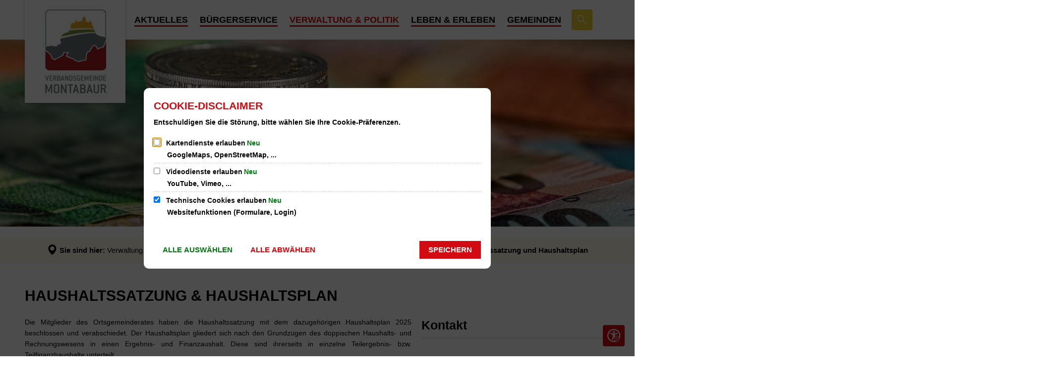

--- FILE ---
content_type: text/html;charset=UTF-8
request_url: https://www.vg-montabaur.de/verwaltung-politik/steuern-haushalt-finanzen/haushaltssatzungen-haushaltsplaene/neuhaeusel-haushaltssatzung-und-haushaltsplan/
body_size: 21664
content:
<!DOCTYPE html>
<html class="no-js" lang="de">

<head><link rel="preload" crossorigin="anonymous" as="font" integrity="sha512-VtBPUU5pT0kPWUFXAuAdG23JoO3OVdlY+pLL4vMMYKDAMbR6nAW+URoGCqX5Wu95B0R0/B402V9mgOF5AVj3xw==" href="https://www.vg-montabaur.de/:res/modules/common/common/framework/fonts/streamLineFont/fonts/streamline-30px.woff?fp=ab2a415b1666" type="font/woff"/>
<link rel="preload" crossorigin="anonymous" as="font" integrity="sha512-2C67YNMm6LG/xLJfGlH48Ly7ImpobIbEWwaq66TjvAI/7EOqSIPUiNcQ9b82zilBVIBEQttADlljBafjyk8DCQ==" href="https://www.vg-montabaur.de/:res/modules/common/common/framework/fonts/streamLineFont/fonts/streamline-30px-filled-in.woff?fp=62fdf8602f56" type="font/woff"/>
<link rel="preload" crossorigin="anonymous" as="font" integrity="sha512-g4/v28FJAfQe35laeP2sVXZM1JEsy3NLi+pJCRlFgpBNjyr98rbEKGZ5Es5NZWgaEETQRdG8beKxQRPwMV/Ikg==" href="https://www.vg-montabaur.de/:res/modules/common/common/framework/fonts/fontAwesome/vendor/font-awesome/fonts/fontawesome-webfont.woff2?fp=2adefcbc041e" type="font/woff2"/>
<meta http-equiv="Content-Type" content="text/html;charset=UTF-8"/>
<meta name="generator" content="CMS ionas4"/>
<link rel="stylesheet" crossorigin="anonymous" integrity="sha512-UJF05+amMngVLaO1qGdoHfmNtbmfngPI+OFAJSrME8GwicYDeXjqmNxAMzDyvl8mTtgOUlj7NE5IDA2hYUr44g==" href="https://www.vg-montabaur.de/:res/modules/module-view.css?fp=cb27decab959" type="text/css"/>
<script>(function(w,d,u){
w.readyQ=[];
var log=console.warn||console.log;
function deprecated(message,alternative){
return log("Deprecated call to "+message+". Use "+alternative);
}
function registerEventHandler(event,handler){
if(event==="ready"){
deprecated("jQuery(selector).on('ready', handler)","jQuery(handler)");
w.readyQ.push(handler);
}
}
function registerReadyHandler(handler){
w.readyQ.push(handler);
}
var proxy={
ready:registerReadyHandler,
on:registerEventHandler,
bind:registerEventHandler
};
w.$=w.jQuery=function(handler){
if(handler===d||handler===u){
return proxy;
}else{
registerReadyHandler(handler);
}
}
w.ionasQ=function($,doc){
$.each(readyQ,function(index,handler){
$(handler);
});
}
})(window,document);</script>
<style>.stage-login-header__login-form-wrapper .privacy-shield-options{
  position: relative !important;
}

a.logo.desktop-logo.show-for-large {
padding-right: 30.5px !important;
padding-left: 30.5px !important;
}
a.logo.mobile-logo.hide-for-large{
padding-right: 8px !important;
padding-left: 8px !important;
}</style>
<script type="application/json" id="ionasInfo">{"hasDebugger":true,"session":"5a6e9812-1187-4044-97ff-d66f70153b88","root":"https://www.vg-montabaur.de","resizeOptions":{"allowedValues":[130,152,176,203,230,260,292,325,360,397,436,476,518,563,608,656,706,757,810,865,922,980,1040,1103,1166,1232,1300,1369,1440,1513,1588,1664,1742,1823,1904,1988,2074],"maxAspectRatio":5.0},"context":"","userAgentRestrictionEnabled":true,"backend":"https://cms-vg-montabaur.ionas.de/:system","cookiePrivacy":{"consentCookieName":"hide_cn","coreCookieCategory":"core"},"captchaInvisibleRecaptchaSitekey":"6Le4eSEUAAAAAFnmU29RW0pe4rlWevWm1AOJzyHP"}</script>
<script>window.ionasInfo = JSON.parse(document.getElementById("ionasInfo").innerText);</script>

<script crossorigin="anonymous" defer integrity="sha512-oMhnpgJeUhmQEpXqf+NS5i0QCZJk6uUXqlRsxPUY1qzaS1FuGwOy7nvAc/eQSNo4lJGebT7+z2A6h38G0POCUw==" src="https://www.vg-montabaur.de/:res/modules/module-view.de.js?fp=8772e083b20d"></script>
<script type="systemjs-importmap" crossorigin="anonymous" src="https://www.vg-montabaur.de/:web-components/systemjs-importmap.json?fp=3bafb037994c"></script>
<script crossorigin="anonymous" defer integrity="sha512-l3drpKk7tDSsyUHLqk2a2qBpCWJXL8W0JfYn/OJLN1DPle/ltJvQ9TPyOJcbuKw1ou9SKHiUOMx5MgzkeW00KA==" src="https://www.vg-montabaur.de/:webjars/systemjs/dist/system.min.js?fp=5179f8f646ee"></script>
<script crossorigin="anonymous" defer integrity="sha512-39r+vbVeH7CzYcOoCmhpL6ncvvKdZn2tLJ8bIZ/mrVLzW6RsKYVQk1vTJwUuOtt0l/4xYADGHWpfAW20rMhaBg==" id="systemJsNamedRegisterExtra" src="https://www.vg-montabaur.de/:webjars/systemjs/dist/extras/named-register.min.js?fp=f2fad3cf0518"></script>
<link rel="preload" crossorigin="anonymous" as="script" integrity="sha512-jjKBst/Sg6eN29NvDTrLZVLNLEDo9QIKBzMUtcjqeDePfXvXcJcT9ausVeCWb8MabLl/KfVX2bPhpiDs+u81mw==" href="https://www.vg-montabaur.de/:res/modules/common.common.ionas.core/js/systemjs-lite.js?fp=6c94c3c6dbd5"/>
<script crossorigin="anonymous" src="https://www.vg-montabaur.de/:res/modules/common.common.ionas.core/js/systemjs-lite.js?fp=6c94c3c6dbd5" integrity="sha512-jjKBst/Sg6eN29NvDTrLZVLNLEDo9QIKBzMUtcjqeDePfXvXcJcT9ausVeCWb8MabLl/KfVX2bPhpiDs+u81mw=="></script>
<meta name="privacy-mode" content="allow-permit-session,allow-permit-forever"/>
<meta name="invisible-tracking-opts" content=""/>
<meta name="forced-tracking-opts" content=""/>
<link rel="manifest" crossorigin="use-credentials" href="https://www.vg-montabaur.de/app-manifest.webmanifest"/>
<meta name="search-enabled" content="true"/>
<link rel="icon" href="https://www.vg-montabaur.de/bilder-videos/logos-wappen/vgm-logo-neu.jpg?cid=298t.aqz4&amp;resize=2c4efd%3a48x48c" sizes="48x48" type="image/jpeg"/>
<link rel="icon" href="https://www.vg-montabaur.de/bilder-videos/logos-wappen/vgm-logo-neu.jpg?cid=298t.aqz4&amp;resize=0c0bdb%3a192x192c" sizes="192x192" type="image/jpeg"/>
<link sizes="192x192" rel="apple-touch-icon" href="https://www.vg-montabaur.de/bilder-videos/logos-wappen/vgm-logo-neu.jpg?cid=298t.aqz4&amp;resize=0c0bdb%3a192x192c"/>
<link rel="canonical" href="https://www.vg-montabaur.de/verwaltung-politik/steuern-haushalt-finanzen/haushaltssatzungen-haushaltsplaene/neuhaeusel-haushaltssatzung-und-haushaltsplan/"/>
<meta content="14 days" name="revisit-after"/><meta content="width=device-width, initial-scale=1.0, user-scalable=1" name="viewport"/>
    <meta content="ie=edge" http-equiv="x-ua-compatible"/>
    <title>Neuhäusel Haushaltssatzung und Haushaltsplan | VG Montabaur</title>
<meta content="VG Montabaur" property="og:site_name"/><meta content="Neuhäusel Haushaltssatzung und Haushaltsplan" property="og:title"/><meta content="website" property="og:type"/><meta content="https://www.vg-montabaur.de/verwaltung-politik/steuern-haushalt-finanzen/haushaltssatzungen-haushaltsplaene/neuhaeusel-haushaltssatzung-und-haushaltsplan/" property="og:url"/><meta content="de_DE" property="og:locale"/><script type="application/ld+json">[{"inLanguage":"de","name":"VG Montabaur","url":"https://www.vg-montabaur.de/","@type":"WebSite","@context":"https://schema.org/"},{"dateCreated":"2021-01-23T11:57:32.314+01:00[Europe/Berlin]","dateModified":"2025-12-09T10:42:59.67+01:00[Europe/Berlin]","datePublished":"2021-01-23T11:57:32.314+01:00[Europe/Berlin]","headline":"Neuhäusel Haushaltssatzung und Haushaltsplan","inLanguage":"de","name":"Neuhäusel Haushaltssatzung und Haushaltsplan","url":"https://www.vg-montabaur.de/verwaltung-politik/steuern-haushalt-finanzen/haushaltssatzungen-haushaltsplaene/neuhaeusel-haushaltssatzung-und-haushaltsplan/","@type":"WebPage","@context":"https://schema.org/"}]</script>
</head>

<body class="template-document mode-live ot-common.common.ionas.core:document">
<div data-nosnippet="true" aria-hidden="true" aria-label="Suchmaske" role="search" class="sa2-search morphsearch" data-ng-controller="morphSearchController" data-ng-app="morphSearchApp" id="morphsearch"><sa2-search class="sa2-search" sa2-min-query-length="3"><sa2-endpoint url="https://www.vg-montabaur.de/:sa2-search/" id="self"></sa2-endpoint><sa2-endpoint url="https://www.vg-montabaur.de/:sa2-search/" id="wittichendpoint"></sa2-endpoint><sa2-endpoint url="https://www.vg-montabaur.de/:sa2-bwc/" id="bwc"></sa2-endpoint><sa2-result-set per-page="50" endpoint="bwc" filter-queries="[{&#39;field&#39;:&#39;rgs&#39;,&#39;inverted&#39;:false,&#39;recursive&#39;:false,&#39;value&#39;:&#39;071435004&#39;}]" type="entry"></sa2-result-set><sa2-result-set per-page="50" endpoint="bwc" filter-queries="[{&#39;field&#39;:&#39;rgs&#39;,&#39;inverted&#39;:false,&#39;recursive&#39;:false,&#39;value&#39;:&#39;071435004&#39;}]" type="form"></sa2-result-set><sa2-result-set per-page="50" endpoint="bwc" filter-queries="[{&#39;field&#39;:&#39;rgs&#39;,&#39;inverted&#39;:false,&#39;recursive&#39;:false,&#39;value&#39;:&#39;071435004&#39;}]" type="procedure"></sa2-result-set><sa2-result-set per-page="50" endpoint="self" type="live"></sa2-result-set><sa2-result-set per-page="50" endpoint="bwc" filter-queries="[{&#39;field&#39;:&#39;rgs&#39;,&#39;inverted&#39;:false,&#39;recursive&#39;:false,&#39;value&#39;:&#39;071435004&#39;}]" type="department"></sa2-result-set><sa2-result-set per-page="50" endpoint="bwc" filter-queries="[{&#39;field&#39;:&#39;rgs&#39;,&#39;inverted&#39;:false,&#39;recursive&#39;:false,&#39;value&#39;:&#39;071435004&#39;}]" weighted-query-fields="[{&#39;name&#39;: &#39;familyName&#39;, &#39;weight&#39;: 1200.0},{&#39;name&#39;: &#39;givenName&#39;, &#39;weight&#39;: 1100.0},{&#39;name&#39;: &#39;honorificPrefix&#39;, &#39;weight&#39;: 1000.0},{&#39;name&#39;: &#39;description&#39;, &#39;weight&#39;: 500.0},{&#39;name&#39;: &#39;responsibilities.name&#39;, &#39;weight&#39;: 500.0},{&#39;name&#39;: &#39;title&#39;, &#39;weight&#39;: 500.0}]" type="employee"></sa2-result-set><sa2-result-set per-page="50" endpoint="bwc" filter-queries="[{&#39;field&#39;:&#39;rgs&#39;,&#39;inverted&#39;:false,&#39;recursive&#39;:false,&#39;value&#39;:&#39;071435004&#39;}]" type="rismeeting" sort-fields="[{&#39;field&#39;:&#39;start&#39;, &#39;order&#39;: &#39;desc&#39;}]"></sa2-result-set><sa2-result-set per-page="50" endpoint="bwc" filter-queries="[{&#39;field&#39;:&#39;hasActiveMember&#39;,&#39;inverted&#39;:false,&#39;recursive&#39;:false,&#39;value&#39;:&#39;true&#39;},{&#39;field&#39;:&#39;rgs&#39;,&#39;inverted&#39;:false,&#39;recursive&#39;:false,&#39;value&#39;:&#39;071435004&#39;}]" type="risorganization"></sa2-result-set><sa2-result-set per-page="50" query-fields="[&#39;name&#39;, &#39;reference&#39;, &#39;mainFile.text&#39;]" query-options="[&#39;performInfixSearch&#39;]" endpoint="bwc" filter-queries="[{&#39;field&#39;:&#39;rgs&#39;,&#39;inverted&#39;:false,&#39;recursive&#39;:false,&#39;value&#39;:&#39;071435004&#39;}]" type="rispaper" sort-fields="[{&#39;field&#39;:&#39;date&#39;, &#39;order&#39;: &#39;desc&#39;}]"></sa2-result-set><sa2-result-set per-page="50" endpoint="bwc" filter-queries="[{&#39;field&#39;:&#39;rgs&#39;,&#39;inverted&#39;:false,&#39;recursive&#39;:false,&#39;value&#39;:&#39;071435004&#39;}]" type="risperson"></sa2-result-set><sa2-result-set per-page="50" endpoint="wittichendpoint" filter-queries="[{&#39;field&#39;:&#39;id_titel&#39;,&#39;inverted&#39;:false,&#39;recursive&#39;:false,&#39;value&#39;:&#39;413&#39;}]" type="wittich"></sa2-result-set><button title="Suchmaske schließen" aria-label="Suchmaske schließen" class="morphsearch-close"></button><div class="morphsearch-content background-color-gray"><sa2-field><form class="morphsearch-form"><label class="sr-only" for="morphsearch-main-input">Suchbegriff eingeben...</label><input data-sa2-model="query" placeholder="Suchbegriff eingeben..." data-mobile-placeholder="Suche..." aria-label="Suchbegriff eingeben..." id="morphsearch-main-input" type="search" class="morphsearch-input"/><button tabindex="-1" type="submit" class="morphsearch-submit"></button><div data-ng-if="sa2search.searchIsInProgress" class="morphsearch-progress"><div class="morphsearch-progress-indeterminate"></div></div></form></sa2-field><div role="status" class="search-result-count"><search-count-label data-results="Ergebnisse" data-result="Ergebnis" data-more-than="mehr als"></search-count-label></div><ul data-ng-if="sa2search.totalCount &gt; 0" aria-label="Tabliste für Suchergebnisse" data-options="linkActiveClass: active; panelActiveClass: active;" id="search-tabs" data-tabs="" class="ng-cloak tabs search-tabs"><li data-ng-click="showTab(&apos;bwc-entry&apos;)" data-ng-if="sa2search.resultSets[&apos;bwc:entry&apos;].result.totalCount &gt; 0" data-ng-class="{&apos;active&apos;: currentTab == &apos;bwc-entry&apos;, &apos;search-tab-loading&apos; : sa2search.resultSets[&apos;bwc:entry&apos;].queryRequest}" data-tab-name="bwc:entry" data-tab-index="0" class="tabs-title tab-title search-tab-title"><a aria-label="{{ sa2search.resultSets['bwc:entry'].result.totalCount &gt; sa2search.resultSets['bwc:entry'].perPage ? 'mehr als ' + sa2search.resultSets['bwc:entry'].perPage : sa2search.resultSets['bwc:entry'].result.totalCount}} Suchergebnisse im Bereich Leistungen " data-tabs-target="bwc-entry-result-set" onclick="return false;" href="#bwc-entry-result-set"><span class="title">Leistungen</span><span class="loading"></span><span data-ng-if="sa2search.resultSets[&apos;bwc:entry&apos;].result &amp;&amp; !sa2search.resultSets[&apos;bwc:entry&apos;].queryRequest" class="result-count">{{ sa2search.resultSets['bwc:entry'].result.totalCount &gt; sa2search.resultSets['bwc:entry'].perPage ? '> ' + sa2search.resultSets['bwc:entry'].perPage : sa2search.resultSets['bwc:entry'].result.totalCount}}</span></a></li><li data-ng-click="showTab(&apos;bwc-form&apos;)" data-ng-if="sa2search.resultSets[&apos;bwc:form&apos;].result.totalCount &gt; 0" data-ng-class="{&apos;active&apos;: currentTab == &apos;bwc-form&apos;, &apos;search-tab-loading&apos; : sa2search.resultSets[&apos;bwc:form&apos;].queryRequest}" data-tab-name="bwc:form" data-tab-index="1" class="tabs-title tab-title search-tab-title"><a aria-label="{{ sa2search.resultSets['bwc:form'].result.totalCount &gt; sa2search.resultSets['bwc:form'].perPage ? 'mehr als ' + sa2search.resultSets['bwc:form'].perPage : sa2search.resultSets['bwc:form'].result.totalCount}} Suchergebnisse im Bereich Formulare " data-tabs-target="bwc-form-result-set" onclick="return false;" href="#bwc-form-result-set"><span class="title">Formulare</span><span class="loading"></span><span data-ng-if="sa2search.resultSets[&apos;bwc:form&apos;].result &amp;&amp; !sa2search.resultSets[&apos;bwc:form&apos;].queryRequest" class="result-count">{{ sa2search.resultSets['bwc:form'].result.totalCount &gt; sa2search.resultSets['bwc:form'].perPage ? '> ' + sa2search.resultSets['bwc:form'].perPage : sa2search.resultSets['bwc:form'].result.totalCount}}</span></a></li><li data-ng-click="showTab(&apos;bwc-procedure&apos;)" data-ng-if="sa2search.resultSets[&apos;bwc:procedure&apos;].result.totalCount &gt; 0" data-ng-class="{&apos;active&apos;: currentTab == &apos;bwc-procedure&apos;, &apos;search-tab-loading&apos; : sa2search.resultSets[&apos;bwc:procedure&apos;].queryRequest}" data-tab-name="bwc:procedure" data-tab-index="2" class="tabs-title tab-title search-tab-title"><a aria-label="{{ sa2search.resultSets['bwc:procedure'].result.totalCount &gt; sa2search.resultSets['bwc:procedure'].perPage ? 'mehr als ' + sa2search.resultSets['bwc:procedure'].perPage : sa2search.resultSets['bwc:procedure'].result.totalCount}} Suchergebnisse im Bereich Online-Verfahren " data-tabs-target="bwc-procedure-result-set" onclick="return false;" href="#bwc-procedure-result-set"><span class="title">Online-Verfahren</span><span class="loading"></span><span data-ng-if="sa2search.resultSets[&apos;bwc:procedure&apos;].result &amp;&amp; !sa2search.resultSets[&apos;bwc:procedure&apos;].queryRequest" class="result-count">{{ sa2search.resultSets['bwc:procedure'].result.totalCount &gt; sa2search.resultSets['bwc:procedure'].perPage ? '> ' + sa2search.resultSets['bwc:procedure'].perPage : sa2search.resultSets['bwc:procedure'].result.totalCount}}</span></a></li><li data-ng-click="showTab(&apos;self-live&apos;)" data-ng-if="sa2search.resultSets[&apos;self:live&apos;].result.totalCount &gt; 0" data-ng-class="{&apos;active&apos;: currentTab == &apos;self-live&apos;, &apos;search-tab-loading&apos; : sa2search.resultSets[&apos;self:live&apos;].queryRequest}" data-tab-name="self:live" data-tab-index="3" class="tabs-title tab-title search-tab-title"><a aria-label="{{ sa2search.resultSets['self:live'].result.totalCount &gt; sa2search.resultSets['self:live'].perPage ? 'mehr als ' + sa2search.resultSets['self:live'].perPage : sa2search.resultSets['self:live'].result.totalCount}} Suchergebnisse im Bereich Seiten " data-tabs-target="self-live-result-set" onclick="return false;" href="#self-live-result-set"><span class="title">Seiten</span><span class="loading"></span><span data-ng-if="sa2search.resultSets[&apos;self:live&apos;].result &amp;&amp; !sa2search.resultSets[&apos;self:live&apos;].queryRequest" class="result-count">{{ sa2search.resultSets['self:live'].result.totalCount &gt; sa2search.resultSets['self:live'].perPage ? '> ' + sa2search.resultSets['self:live'].perPage : sa2search.resultSets['self:live'].result.totalCount}}</span></a></li><li data-ng-click="showTab(&apos;bwc-department&apos;)" data-ng-if="sa2search.resultSets[&apos;bwc:department&apos;].result.totalCount &gt; 0" data-ng-class="{&apos;active&apos;: currentTab == &apos;bwc-department&apos;, &apos;search-tab-loading&apos; : sa2search.resultSets[&apos;bwc:department&apos;].queryRequest}" data-tab-name="bwc:department" data-tab-index="4" class="tabs-title tab-title search-tab-title"><a aria-label="{{ sa2search.resultSets['bwc:department'].result.totalCount &gt; sa2search.resultSets['bwc:department'].perPage ? 'mehr als ' + sa2search.resultSets['bwc:department'].perPage : sa2search.resultSets['bwc:department'].result.totalCount}} Suchergebnisse im Bereich Abteilungen " data-tabs-target="bwc-department-result-set" onclick="return false;" href="#bwc-department-result-set"><span class="title">Abteilungen</span><span class="loading"></span><span data-ng-if="sa2search.resultSets[&apos;bwc:department&apos;].result &amp;&amp; !sa2search.resultSets[&apos;bwc:department&apos;].queryRequest" class="result-count">{{ sa2search.resultSets['bwc:department'].result.totalCount &gt; sa2search.resultSets['bwc:department'].perPage ? '> ' + sa2search.resultSets['bwc:department'].perPage : sa2search.resultSets['bwc:department'].result.totalCount}}</span></a></li><li data-ng-click="showTab(&apos;bwc-employee&apos;)" data-ng-if="sa2search.resultSets[&apos;bwc:employee&apos;].result.totalCount &gt; 0" data-ng-class="{&apos;active&apos;: currentTab == &apos;bwc-employee&apos;, &apos;search-tab-loading&apos; : sa2search.resultSets[&apos;bwc:employee&apos;].queryRequest}" data-tab-name="bwc:employee" data-tab-index="5" class="tabs-title tab-title search-tab-title"><a aria-label="{{ sa2search.resultSets['bwc:employee'].result.totalCount &gt; sa2search.resultSets['bwc:employee'].perPage ? 'mehr als ' + sa2search.resultSets['bwc:employee'].perPage : sa2search.resultSets['bwc:employee'].result.totalCount}} Suchergebnisse im Bereich Mitarbeitende " data-tabs-target="bwc-employee-result-set" onclick="return false;" href="#bwc-employee-result-set"><span class="title">Mitarbeitende</span><span class="loading"></span><span data-ng-if="sa2search.resultSets[&apos;bwc:employee&apos;].result &amp;&amp; !sa2search.resultSets[&apos;bwc:employee&apos;].queryRequest" class="result-count">{{ sa2search.resultSets['bwc:employee'].result.totalCount &gt; sa2search.resultSets['bwc:employee'].perPage ? '> ' + sa2search.resultSets['bwc:employee'].perPage : sa2search.resultSets['bwc:employee'].result.totalCount}}</span></a></li><li data-ng-click="showTab(&apos;bwc-rismeeting&apos;)" data-ng-if="sa2search.resultSets[&apos;bwc:rismeeting&apos;].result.totalCount &gt; 0" data-ng-class="{&apos;active&apos;: currentTab == &apos;bwc-rismeeting&apos;, &apos;search-tab-loading&apos; : sa2search.resultSets[&apos;bwc:rismeeting&apos;].queryRequest}" data-tab-name="bwc:rismeeting" data-tab-index="6" class="tabs-title tab-title search-tab-title"><a aria-label="{{ sa2search.resultSets['bwc:rismeeting'].result.totalCount &gt; sa2search.resultSets['bwc:rismeeting'].perPage ? 'mehr als ' + sa2search.resultSets['bwc:rismeeting'].perPage : sa2search.resultSets['bwc:rismeeting'].result.totalCount}} Suchergebnisse im Bereich Sitzungen " data-tabs-target="bwc-rismeeting-result-set" onclick="return false;" href="#bwc-rismeeting-result-set"><span class="title">Sitzungen</span><span class="loading"></span><span data-ng-if="sa2search.resultSets[&apos;bwc:rismeeting&apos;].result &amp;&amp; !sa2search.resultSets[&apos;bwc:rismeeting&apos;].queryRequest" class="result-count">{{ sa2search.resultSets['bwc:rismeeting'].result.totalCount &gt; sa2search.resultSets['bwc:rismeeting'].perPage ? '> ' + sa2search.resultSets['bwc:rismeeting'].perPage : sa2search.resultSets['bwc:rismeeting'].result.totalCount}}</span></a></li><li data-ng-click="showTab(&apos;bwc-risorganization&apos;)" data-ng-if="sa2search.resultSets[&apos;bwc:risorganization&apos;].result.totalCount &gt; 0" data-ng-class="{&apos;active&apos;: currentTab == &apos;bwc-risorganization&apos;, &apos;search-tab-loading&apos; : sa2search.resultSets[&apos;bwc:risorganization&apos;].queryRequest}" data-tab-name="bwc:risorganization" data-tab-index="7" class="tabs-title tab-title search-tab-title"><a aria-label="{{ sa2search.resultSets['bwc:risorganization'].result.totalCount &gt; sa2search.resultSets['bwc:risorganization'].perPage ? 'mehr als ' + sa2search.resultSets['bwc:risorganization'].perPage : sa2search.resultSets['bwc:risorganization'].result.totalCount}} Suchergebnisse im Bereich Gremien " data-tabs-target="bwc-risorganization-result-set" onclick="return false;" href="#bwc-risorganization-result-set"><span class="title">Gremien</span><span class="loading"></span><span data-ng-if="sa2search.resultSets[&apos;bwc:risorganization&apos;].result &amp;&amp; !sa2search.resultSets[&apos;bwc:risorganization&apos;].queryRequest" class="result-count">{{ sa2search.resultSets['bwc:risorganization'].result.totalCount &gt; sa2search.resultSets['bwc:risorganization'].perPage ? '> ' + sa2search.resultSets['bwc:risorganization'].perPage : sa2search.resultSets['bwc:risorganization'].result.totalCount}}</span></a></li><li data-ng-click="showTab(&apos;bwc-rispaper&apos;)" data-ng-if="sa2search.resultSets[&apos;bwc:rispaper&apos;].result.totalCount &gt; 0" data-ng-class="{&apos;active&apos;: currentTab == &apos;bwc-rispaper&apos;, &apos;search-tab-loading&apos; : sa2search.resultSets[&apos;bwc:rispaper&apos;].queryRequest}" data-tab-name="bwc:rispaper" data-tab-index="8" class="tabs-title tab-title search-tab-title"><a aria-label="{{ sa2search.resultSets['bwc:rispaper'].result.totalCount &gt; sa2search.resultSets['bwc:rispaper'].perPage ? 'mehr als ' + sa2search.resultSets['bwc:rispaper'].perPage : sa2search.resultSets['bwc:rispaper'].result.totalCount}} Suchergebnisse im Bereich Vorlagen " data-tabs-target="bwc-rispaper-result-set" onclick="return false;" href="#bwc-rispaper-result-set"><span class="title">Vorlagen</span><span class="loading"></span><span data-ng-if="sa2search.resultSets[&apos;bwc:rispaper&apos;].result &amp;&amp; !sa2search.resultSets[&apos;bwc:rispaper&apos;].queryRequest" class="result-count">{{ sa2search.resultSets['bwc:rispaper'].result.totalCount &gt; sa2search.resultSets['bwc:rispaper'].perPage ? '> ' + sa2search.resultSets['bwc:rispaper'].perPage : sa2search.resultSets['bwc:rispaper'].result.totalCount}}</span></a></li><li data-ng-click="showTab(&apos;bwc-risperson&apos;)" data-ng-if="sa2search.resultSets[&apos;bwc:risperson&apos;].result.totalCount &gt; 0" data-ng-class="{&apos;active&apos;: currentTab == &apos;bwc-risperson&apos;, &apos;search-tab-loading&apos; : sa2search.resultSets[&apos;bwc:risperson&apos;].queryRequest}" data-tab-name="bwc:risperson" data-tab-index="9" class="tabs-title tab-title search-tab-title"><a aria-label="{{ sa2search.resultSets['bwc:risperson'].result.totalCount &gt; sa2search.resultSets['bwc:risperson'].perPage ? 'mehr als ' + sa2search.resultSets['bwc:risperson'].perPage : sa2search.resultSets['bwc:risperson'].result.totalCount}} Suchergebnisse im Bereich Mandatstragende " data-tabs-target="bwc-risperson-result-set" onclick="return false;" href="#bwc-risperson-result-set"><span class="title">Mandatstragende</span><span class="loading"></span><span data-ng-if="sa2search.resultSets[&apos;bwc:risperson&apos;].result &amp;&amp; !sa2search.resultSets[&apos;bwc:risperson&apos;].queryRequest" class="result-count">{{ sa2search.resultSets['bwc:risperson'].result.totalCount &gt; sa2search.resultSets['bwc:risperson'].perPage ? '> ' + sa2search.resultSets['bwc:risperson'].perPage : sa2search.resultSets['bwc:risperson'].result.totalCount}}</span></a></li><li data-ng-click="showTab(&apos;wittichendpoint-wittich&apos;)" data-ng-if="sa2search.resultSets[&apos;wittichendpoint:wittich&apos;].result.totalCount &gt; 0" data-ng-class="{&apos;active&apos;: currentTab == &apos;wittichendpoint-wittich&apos;, &apos;search-tab-loading&apos; : sa2search.resultSets[&apos;wittichendpoint:wittich&apos;].queryRequest}" data-tab-name="wittichendpoint:wittich" data-tab-index="10" class="tabs-title tab-title search-tab-title"><a aria-label="{{ sa2search.resultSets['wittichendpoint:wittich'].result.totalCount &gt; sa2search.resultSets['wittichendpoint:wittich'].perPage ? 'mehr als ' + sa2search.resultSets['wittichendpoint:wittich'].perPage : sa2search.resultSets['wittichendpoint:wittich'].result.totalCount}} Suchergebnisse im Bereich Amtsblatt " data-tabs-target="wittichendpoint-wittich-result-set" onclick="return false;" href="#wittichendpoint-wittich-result-set"><span class="title">Amtsblatt</span><span class="loading"></span><span data-ng-if="sa2search.resultSets[&apos;wittichendpoint:wittich&apos;].result &amp;&amp; !sa2search.resultSets[&apos;wittichendpoint:wittich&apos;].queryRequest" class="result-count">{{ sa2search.resultSets['wittichendpoint:wittich'].result.totalCount &gt; sa2search.resultSets['wittichendpoint:wittich'].perPage ? '> ' + sa2search.resultSets['wittichendpoint:wittich'].perPage : sa2search.resultSets['wittichendpoint:wittich'].result.totalCount}}</span></a></li></ul><div data-ng-if="sa2search.totalCount &gt; 0" data-tabs-content="search-tabs" class="ng-cloak search-results"><div data-ng-if="sa2search.searchIsInProgress || sa2search.resultSets[&apos;bwc:entry&apos;].result.totalCount &gt; 0" data-ng-class="{&apos;active&apos;: currentTab == &apos;bwc-entry&apos;, &apos;search-tab-loading&apos; : sa2search.resultSets[&apos;bwc:entry&apos;].queryRequest}" id="bwc-entry-result-set" class="search-tab-content"><p data-ng-if="sa2search.resultSets[&apos;bwc:entry&apos;].error" class="tile-title search-error-messages"><i class="fa fa-exclamation-triangle tile-icon"></i>Die Suche konnte nicht ausgeführt werden. Bitte versuchen Sie es zu einem späteren Zeitpunkt erneut.</p><ul data-ng-class="{&apos;active&apos;: currentTab == &apos;bwc-entry&apos;, &apos;sa2-search-outdated-result&apos;: sa2search.resultIsOutdated}" class="search-result-list bim-entry--list"><li class="bim-entry--card search-result-item" data-ng-repeat="item in sa2search.resultSets[&apos;bwc:entry&apos;].result.items"><h2 class="search-result-item-headline"><a target="_self" data-ng-href="{{ item | generateUrl:'https://www.vg-montabaur.de/buergerservice/leistungen/%id%/%name%/' }}" href="#">
            {{ item.name }}
        </a><span class="label search-result-item-headline-kommune">
            {{ item.kommuneName }}
        </span></h2><p data-ng-bind-html="item.description | removeHTMLTags: 500" data-ng-hide="!item.description" class="search-result-item-description"></p></li></ul></div><div data-ng-if="sa2search.searchIsInProgress || sa2search.resultSets[&apos;bwc:form&apos;].result.totalCount &gt; 0" data-ng-class="{&apos;active&apos;: currentTab == &apos;bwc-form&apos;, &apos;search-tab-loading&apos; : sa2search.resultSets[&apos;bwc:form&apos;].queryRequest}" id="bwc-form-result-set" class="search-tab-content"><p data-ng-if="sa2search.resultSets[&apos;bwc:form&apos;].error" class="tile-title search-error-messages"><i class="fa fa-exclamation-triangle tile-icon"></i>Die Suche konnte nicht ausgeführt werden. Bitte versuchen Sie es zu einem späteren Zeitpunkt erneut.</p><ul data-ng-class="{&apos;active&apos;: currentTab == &apos;bwc-form&apos;, &apos;sa2-search-outdated-result&apos;: sa2search.resultIsOutdated}" class="search-result-list bim-form--list"><li class="bim-form--card search-result-item" data-ng-repeat="item in sa2search.resultSets[&apos;bwc:form&apos;].result.items"><h2 class="search-result-item-headline"><a target="_blank" data-ng-href="{{ item.uri }}" href="#">
            {{ item.name }}
        </a></h2><p data-ng-bind-html="item.description | removeHTMLTags: 500" data-ng-hide="!item.description" class="search-result-item-description"></p></li></ul></div><div data-ng-if="sa2search.searchIsInProgress || sa2search.resultSets[&apos;bwc:procedure&apos;].result.totalCount &gt; 0" data-ng-class="{&apos;active&apos;: currentTab == &apos;bwc-procedure&apos;, &apos;search-tab-loading&apos; : sa2search.resultSets[&apos;bwc:procedure&apos;].queryRequest}" id="bwc-procedure-result-set" class="search-tab-content"><p data-ng-if="sa2search.resultSets[&apos;bwc:procedure&apos;].error" class="tile-title search-error-messages"><i class="fa fa-exclamation-triangle tile-icon"></i>Die Suche konnte nicht ausgeführt werden. Bitte versuchen Sie es zu einem späteren Zeitpunkt erneut.</p><ul data-ng-class="{&apos;active&apos;: currentTab == &apos;bwc-procedure&apos;, &apos;sa2-search-outdated-result&apos;: sa2search.resultIsOutdated}" class="search-result-list self-procedure--list"><li class="self-procedure--card search-result-item" data-ng-repeat="item in sa2search.resultSets[&apos;bwc:procedure&apos;].result.items"><h2 class="search-result-item-headline"><a target="_blank" data-ng-href="{{ item.uri }}" href="#">
            {{ item.name }}
        </a></h2><p data-ng-bind-html="item.description | removeHTMLTags: 500" data-ng-hide="!item.description" class="search-result-item-description"></p></li></ul></div><div data-ng-if="sa2search.searchIsInProgress || sa2search.resultSets[&apos;self:live&apos;].result.totalCount &gt; 0" data-ng-class="{&apos;active&apos;: currentTab == &apos;self-live&apos;, &apos;search-tab-loading&apos; : sa2search.resultSets[&apos;self:live&apos;].queryRequest}" id="self-live-result-set" class="search-tab-content"><p data-ng-if="sa2search.resultSets[&apos;self:live&apos;].error" class="tile-title search-error-messages"><i class="fa fa-exclamation-triangle tile-icon"></i>Die Suche konnte nicht ausgeführt werden. Bitte versuchen Sie es zu einem späteren Zeitpunkt erneut.</p><ul data-ng-class="{&apos;active&apos;: currentTab == &apos;self-live&apos;, &apos;sa2-search-outdated-result&apos;: sa2search.resultIsOutdated}" class="search-result-list self-live--list"><li class="self-live--card search-result-item" data-ng-repeat="item in sa2search.resultSets[&apos;self:live&apos;].result.items"><h2 class="search-result-item-headline"><a data-ng-href="{{ item.self.webUrl }}" href="#">
            {{ item.name }}
        </a></h2><div data-ng-hide="!item.description" class="search-result-item-description"><p data-ng-bind-html="item.description | processHilight"> </p></div></li></ul></div><div data-ng-if="sa2search.searchIsInProgress || sa2search.resultSets[&apos;bwc:department&apos;].result.totalCount &gt; 0" data-ng-class="{&apos;active&apos;: currentTab == &apos;bwc-department&apos;, &apos;search-tab-loading&apos; : sa2search.resultSets[&apos;bwc:department&apos;].queryRequest}" id="bwc-department-result-set" class="search-tab-content"><p data-ng-if="sa2search.resultSets[&apos;bwc:department&apos;].error" class="tile-title search-error-messages"><i class="fa fa-exclamation-triangle tile-icon"></i>Die Suche konnte nicht ausgeführt werden. Bitte versuchen Sie es zu einem späteren Zeitpunkt erneut.</p><ul data-ng-class="{&apos;active&apos;: currentTab == &apos;bwc-department&apos;, &apos;sa2-search-outdated-result&apos;: sa2search.resultIsOutdated}" class="search-result-list bim-department--list"><li class="bim-department--card search-result-item" data-ng-repeat="item in sa2search.resultSets[&apos;bwc:department&apos;].result.items"><h2 class="search-result-item-headline"><a target="_self" data-ng-href="{{ item | generateUrl:'https://www.vg-montabaur.de/buergerservice/abteilungen/%id%/%name%/' }}" href="#">
            {{ item.name }}
        </a><span class="label search-result-item-headline-kommune">
            {{ item.kommuneName }}
        </span></h2><p><a aria-label="Telefon: {{telephone}}" title="Telefon: {{telephone}}" data-ng-href="tel:{{telephone  | formatTel}}" href="#" data-ng-repeat="telephone in item.telephones track by $index" class="search-result-item-data"><span class="sf sf-phone-3"></span>
            {{ telephone }}
        </a><a aria-label="Fax: {{faxNumber}}" title="Fax: {{faxNumber}}" data-ng-href="tel:{{faxNumber | formatTel}}" href="#" data-ng-repeat="faxNumber in item.faxNumbers track by $index" class="search-result-item-data"><span class="sf sf-fax"></span>
            {{faxNumber}}
        </a><a aria-label="E-Mail Adresse: {{email}}" title="E-Mail Adresse: {{email}}" target="_blank" data-ng-href="mailto:{{email}}" href="#" data-ng-repeat="email in item.emails track by $index" class="search-result-item-data"><span class="sf sf-mail-2"></span>
            {{email}}
        </a><a aria-label="Folgende Webseite in neuem Fenster öffnen: {{website}}" title="Folgende Webseite in neuem Fenster öffnen: {{website}}" target="_blank" data-ng-href="{{ website }}" href="#" data-ng-repeat="website in item.websites track by $index" class="search-result-item-data"><span class="sf sf-screen-2"></span>
            {{ website }}
        </a></p><div data-ng-hide="!item.openingHours"><h3 class="search-result-item-headline">Öffnungszeiten</h3><div data-ng-bind-html="item.openingHours" class="search-result-item-openingHours"></div></div></li></ul></div><div data-ng-if="sa2search.searchIsInProgress || sa2search.resultSets[&apos;bwc:employee&apos;].result.totalCount &gt; 0" data-ng-class="{&apos;active&apos;: currentTab == &apos;bwc-employee&apos;, &apos;search-tab-loading&apos; : sa2search.resultSets[&apos;bwc:employee&apos;].queryRequest}" id="bwc-employee-result-set" class="search-tab-content"><p data-ng-if="sa2search.resultSets[&apos;bwc:employee&apos;].error" class="tile-title search-error-messages"><i class="fa fa-exclamation-triangle tile-icon"></i>Die Suche konnte nicht ausgeführt werden. Bitte versuchen Sie es zu einem späteren Zeitpunkt erneut.</p><ul data-ng-class="{&apos;active&apos;: currentTab == &apos;bwc-employee&apos;, &apos;sa2-search-outdated-result&apos;: sa2search.resultIsOutdated}" class="search-result-list bim-employee--list"><li class="bim-employee--card search-result-item" data-ng-repeat="item in sa2search.resultSets[&apos;bwc:employee&apos;].result.items"><h2 class="search-result-item-headline"><a target="_self" data-ng-href="{{ item | generateUrl:'https://www.vg-montabaur.de/buergerservice/mitarbeiter/%id%/%name%/' }}" href="#">{{ item.honorificPrefix +&#039; &#039;+ item.familyName +&#039;, &#039;+ item.givenName | trim }}</a><span class="label search-result-item-headline-kommune">
            {{ item.kommuneName }}
        </span></h2><p><a aria-label="Telefon: {{telephone}}" title="Telefon: {{telephone}}" data-ng-href="tel:{{telephone | formatTel}}" href="#" data-ng-repeat="telephone in item.telephones track by $index" class="search-result-item-data"><span class="sf sf-phone-3"></span>
            {{telephone}}
        </a><a aria-label="Fax: {{faxNumber}}" title="Fax: {{faxNumber}}" data-ng-href="tel:{{faxNumber | formatTel}}" href="#" data-ng-repeat="faxNumber in item.faxNumbers track by $index" class="search-result-item-data"><span class="sf sf-fax"></span>
            {{faxNumber}}
        </a><a aria-label="Mobil: {{item.mobil}}" title="Mobil: {{item.mobil}}" data-ng-href="tel:{{item.mobil | formatTel}}" href="#" data-ng-if="item.mobil" class="search-result-item-data"><span class="sf sf-mobile-phone"></span>
            {{item.mobil}}
        </a><a aria-label="E-Mail Adresse: {{email}}" title="E-Mail Adresse: {{email}}" target="_blank" data-ng-href="mailto:{{email}}" href="#" data-ng-repeat="email in item.emails track by $index" class="search-result-item-data"><span class="sf sf-mail-2"></span>
            {{email}}
        </a></p></li></ul></div><div data-ng-if="sa2search.searchIsInProgress || sa2search.resultSets[&apos;bwc:rismeeting&apos;].result.totalCount &gt; 0" data-ng-class="{&apos;active&apos;: currentTab == &apos;bwc-rismeeting&apos;, &apos;search-tab-loading&apos; : sa2search.resultSets[&apos;bwc:rismeeting&apos;].queryRequest}" id="bwc-rismeeting-result-set" class="search-tab-content"><p data-ng-if="sa2search.resultSets[&apos;bwc:rismeeting&apos;].error" class="tile-title search-error-messages"><i class="fa fa-exclamation-triangle tile-icon"></i>Die Suche konnte nicht ausgeführt werden. Bitte versuchen Sie es zu einem späteren Zeitpunkt erneut.</p><ul data-ng-class="{&apos;active&apos;: currentTab == &apos;bwc-rismeeting&apos;, &apos;sa2-search-outdated-result&apos;: sa2search.resultIsOutdated}" class="search-result-list ris-rismeeting--list"><li class="ris-rismeeting--card search-result-item" data-ng-repeat="item in sa2search.resultSets[&apos;bwc:rismeeting&apos;].result.items"><h2 class="search-result-item-headline"><a data-ng-href="{{ item | generateUrl:&apos;https://www.vg-montabaur.de/ratsinfo/sitzungstermin/%id%/%name%/&apos; }}" href="#">
            {{ item.name }}
        </a></h2><p data-ng-hide="!item.start" class="search-result-item-data">
        {{ item.start | date:"short"}}
    </p><p data-ng-bind-html="item.description" data-ng-hide="!item.description" class="search-result-item-description"></p></li></ul></div><div data-ng-if="sa2search.searchIsInProgress || sa2search.resultSets[&apos;bwc:risorganization&apos;].result.totalCount &gt; 0" data-ng-class="{&apos;active&apos;: currentTab == &apos;bwc-risorganization&apos;, &apos;search-tab-loading&apos; : sa2search.resultSets[&apos;bwc:risorganization&apos;].queryRequest}" id="bwc-risorganization-result-set" class="search-tab-content"><p data-ng-if="sa2search.resultSets[&apos;bwc:risorganization&apos;].error" class="tile-title search-error-messages"><i class="fa fa-exclamation-triangle tile-icon"></i>Die Suche konnte nicht ausgeführt werden. Bitte versuchen Sie es zu einem späteren Zeitpunkt erneut.</p><ul data-ng-class="{&apos;active&apos;: currentTab == &apos;bwc-risorganization&apos;, &apos;sa2-search-outdated-result&apos;: sa2search.resultIsOutdated}" class="search-result-list ris-risorganization--list"><li class="ris-risorganization--card search-result-item" data-ng-repeat="item in sa2search.resultSets[&apos;bwc:risorganization&apos;].result.items"><h2 class="search-result-item-headline"><a data-ng-href="{{ item | generateUrl:&apos;https://www.vg-montabaur.de/ratsinfo/gremium/%id%/%name%/&apos; }}" href="#">
            {{ item.name }}
        </a></h2><p data-ng-hide="!item.classification" class="search-result-item-classification">
        {{ item.classification }}
    </p><p><a aria-label="Folgende Webseite in neuem Fenster öffnen: {{item.website}}" title="Folgende Webseite in neuem Fenster öffnen: {{item.website}}" target="_blank" data-ng-href="{{ item.website | fixHref }}" href="#" data-ng-hide="!item.website" class="search-result-item-data"><span class="sf sf-screen-2"></span>
            {{ item.website }}
        </a></p></li></ul></div><div data-ng-if="sa2search.searchIsInProgress || sa2search.resultSets[&apos;bwc:rispaper&apos;].result.totalCount &gt; 0" data-ng-class="{&apos;active&apos;: currentTab == &apos;bwc-rispaper&apos;, &apos;search-tab-loading&apos; : sa2search.resultSets[&apos;bwc:rispaper&apos;].queryRequest}" id="bwc-rispaper-result-set" class="search-tab-content"><p data-ng-if="sa2search.resultSets[&apos;bwc:rispaper&apos;].error" class="tile-title search-error-messages"><i class="fa fa-exclamation-triangle tile-icon"></i>Die Suche konnte nicht ausgeführt werden. Bitte versuchen Sie es zu einem späteren Zeitpunkt erneut.</p><ul data-ng-class="{&apos;active&apos;: currentTab == &apos;bwc-rispaper&apos;, &apos;sa2-search-outdated-result&apos;: sa2search.resultIsOutdated}" class="search-result-list self-rispaper--list"><li class="self-rispaper--card search-result-item" data-ng-repeat="item in sa2search.resultSets[&apos;bwc:rispaper&apos;].result.items"><div class="search-result-item-headline-small"><span data-ng-repeat="body in item.body" class="search-result-item-body">
            {{body.name}}
        </span><span data-ng-if="item.body &amp;&amp; item.underDirectionOf"> - </span><span data-ng-repeat="underDirectionOf in item.underDirectionOf" class="search-result-item-underDirectionOf">
            {{underDirectionOf.name}}
        </span></div><h2 class="search-result-item-headline"><a data-ng-href="{{ item | generateUrl:&apos;https://www.vg-montabaur.de/ratsinfo/vorlage/%id%/%name%/&apos; }}" href="#">
            {{ item.paperType }} - {{ item.reference }}
        </a></h2><p data-ng-bind-html="item.name" class="search-result-item-name"></p></li></ul></div><div data-ng-if="sa2search.searchIsInProgress || sa2search.resultSets[&apos;bwc:risperson&apos;].result.totalCount &gt; 0" data-ng-class="{&apos;active&apos;: currentTab == &apos;bwc-risperson&apos;, &apos;search-tab-loading&apos; : sa2search.resultSets[&apos;bwc:risperson&apos;].queryRequest}" id="bwc-risperson-result-set" class="search-tab-content"><p data-ng-if="sa2search.resultSets[&apos;bwc:risperson&apos;].error" class="tile-title search-error-messages"><i class="fa fa-exclamation-triangle tile-icon"></i>Die Suche konnte nicht ausgeführt werden. Bitte versuchen Sie es zu einem späteren Zeitpunkt erneut.</p><ul data-ng-class="{&apos;active&apos;: currentTab == &apos;bwc-risperson&apos;, &apos;sa2-search-outdated-result&apos;: sa2search.resultIsOutdated}" class="search-result-list ris-risperson--list"><li class="ris-risperson--card search-result-item" data-ng-repeat="item in sa2search.resultSets[&apos;bwc:risperson&apos;].result.items"><h2 class="search-result-item-headline"><a data-ng-href="{{ item | generateUrl:&apos;https://www.vg-montabaur.de/ratsinfo/mandatstraeger/%id%/%name%/&apos; }}" href="#">{{ item.formOfAddress +&#039; &#039;+ item.title[0] +&#039; &#039;+ item.familyName +&#039;, &#039;+ item.givenName | trim }}</a></h2><p><a aria-label="Telefon: {{phone}}" title="Telefon: {{phone}}" data-ng-repeat="phone in item.phone track by $index" data-ng-href="tel:{{phone | formatTel}}" href="#" data-ng-hide="!item.phone" class="search-result-item-data"><span class="sf sf-phone-3"></span>
            {{phone}}
        </a><a aria-label="E-Mail Adresse: {{mail}}" title="E-Mail Adresse: {{mail}}" data-ng-repeat="mail in item.email track by $index" target="_blank" data-ng-href="mailto:{{mail}}" href="#" data-ng-hide="!item.email" class="search-result-item-data"><span class="sf sf-mail-2"></span>
            {{mail}}
        </a></p></li></ul></div><div data-ng-if="sa2search.searchIsInProgress || sa2search.resultSets[&apos;wittichendpoint:wittich&apos;].result.totalCount &gt; 0" data-ng-class="{&apos;active&apos;: currentTab == &apos;wittichendpoint-wittich&apos;, &apos;search-tab-loading&apos; : sa2search.resultSets[&apos;wittichendpoint:wittich&apos;].queryRequest}" id="wittichendpoint-wittich-result-set" class="search-tab-content"><p data-ng-if="sa2search.resultSets[&apos;wittichendpoint:wittich&apos;].error" class="tile-title search-error-messages"><i class="fa fa-exclamation-triangle tile-icon"></i>Die Suche konnte nicht ausgeführt werden. Bitte versuchen Sie es zu einem späteren Zeitpunkt erneut.</p><ul data-ng-class="{&apos;active&apos;: currentTab == &apos;wittichendpoint-wittich&apos;, &apos;sa2-search-outdated-result&apos;: sa2search.resultIsOutdated}" class="search-result-list self-wittich--list"><li class="self-wittich--card search-result-item" data-ng-repeat="item in sa2search.resultSets[&apos;wittichendpoint:wittich&apos;].result.items"><h2 class="search-result-item-headline"><a target="_blank" data-ng-href="{{ item.self.webUrl }}" href="#">
            {{ item.name }}
        </a></h2><div data-ng-hide="!item.description" class="search-result-item-description"><p data-ng-bind-html="item.description | processHilight"> </p></div></li></ul></div></div></div></sa2-search></div>


<div class="header-wrapper">

    <div class="header-outer">

        <header aria-label="Kopfbereich" class="header" id="header">

            




            <div class="row">
                <div class="columns small-12 header-sections-wrapper">
                    <div class="header-section header-section-a">
    <a href="https://www.vg-montabaur.de/" title="Zurück zur Startseite" class="logo desktop-logo show-for-large"><img sizes="(min-width: 320px) 175px, 100vw" src="https://www.vg-montabaur.de/bilder-videos/logos-wappen/vgm-logo-neu.jpg?cid=298t.aqz4&amp;resize=150a17%3A175x" alt="Zurück zur Startseite" srcset="https://www.vg-montabaur.de/bilder-videos/logos-wappen/vgm-logo-neu.jpg?cid=298t.aqz4&amp;resize=150a17%3A175x 175w, https://www.vg-montabaur.de/bilder-videos/logos-wappen/vgm-logo-neu.jpg?cid=298t.aqz4&amp;resize=67821c%3A262x 262w, https://www.vg-montabaur.de/bilder-videos/logos-wappen/vgm-logo-neu.jpg?cid=298t.aqz4&amp;resize=eab6cc%3A350x 350w" class="i4-object-scale-down" data-resize-mode="layout"/></a><a href="https://www.vg-montabaur.de/" title="Zurück zur Startseite" class="logo mobile-logo hide-for-large"><img sizes="(min-width: 320px) 150px, 100vw" src="https://www.vg-montabaur.de/bilder-videos/logos-wappen/vgm-logo-neu.jpg?cid=298t.aqz4&amp;resize=9820c0%3A150x" alt="Zurück zur Startseite" srcset="https://www.vg-montabaur.de/bilder-videos/logos-wappen/vgm-logo-neu.jpg?cid=298t.aqz4&amp;resize=9820c0%3A150x 150w, https://www.vg-montabaur.de/bilder-videos/logos-wappen/vgm-logo-neu.jpg?cid=298t.aqz4&amp;resize=7114ee%3A225x 225w, https://www.vg-montabaur.de/bilder-videos/logos-wappen/vgm-logo-neu.jpg?cid=298t.aqz4&amp;resize=7fc0f1%3A300x 300w" class="i4-object-scale-down" data-resize-mode="layout"/></a>
</div>
                    <div class="header-section header-section-b">
    <nav aria-label="Haupt Navigation" class="nav-wrapper" data-navigation-anchor="" id="main-navigation"><div class="i4-hidden-accessible">
    <a aria-label="Zum Menüende springen" class="goto-last-menuitem" href="#" tabindex="0" title="Zum Menüende springen">Menüende</a>
</div><nav class="nav" data-hover-on-mouse-detection=""><ul class="level-1 nav__level-1 nav__level-1-up level-1-up" data-level="1"><li data-has-visible-children="true" data-has-invisible-children="false" class="level-1-item item-1 odd first nav__item nav__item-level-1 nav__item-level-1-up nav__item--has-children has-children" data-has-children="true" data-is-active="false" data-is-current="false"><a aria-expanded="false" href="https://www.vg-montabaur.de/aktuelles/" class="level-1-link nav__link nav__link-level-1 nav__link-level-1-up nav__link--has-children has-children" data-trail="false"><span data-file-name="Aktuelles">Aktuelles</span></a><ul class="level-2 nav__level-2 nav__level-1-up level-1-up nav__level-2-up level-2-up" data-level="2"><li data-has-visible-children="false" data-has-invisible-children="false" class="level-2-item item-1 odd first nav__item nav__item-level-2 nav__item-level-1-up nav__item-level-2-up  nav__subitem" data-has-children="false" data-is-active="false" data-is-current="false"><a class="level-2-link nav__link nav__link-level-2 nav__link-level-1-up nav__link-level-2-up nav__sublink" data-trail="false" href="https://www.vg-montabaur.de/aktuelles/anpassung-der-steuerhebesaetze/"><span data-file-name="Anpassung der Steuerhebesätze">Anpassung der Steuerhebesätze</span></a></li><li data-has-visible-children="false" data-has-invisible-children="false" class="level-2-item item-2 even nav__item nav__item-level-2 nav__item-level-1-up nav__item-level-2-up  nav__subitem" data-has-children="false" data-is-active="false" data-is-current="false"><a class="level-2-link nav__link nav__link-level-2 nav__link-level-1-up nav__link-level-2-up nav__sublink" data-trail="false" href="https://www.vg-montabaur.de/aktuelles/grundsteuerreform/"><span data-file-name="Grundsteuerreform">Grundsteuerreform</span></a></li><li data-has-visible-children="false" data-has-invisible-children="false" class="level-2-item item-3 odd nav__item nav__item-level-2 nav__item-level-1-up nav__item-level-2-up  nav__subitem" data-has-children="false" data-is-active="false" data-is-current="false"><a class="level-2-link nav__link nav__link-level-2 nav__link-level-1-up nav__link-level-2-up nav__sublink" data-trail="false" href="https://www.vg-montabaur.de/aktuelles/termine/"><span data-file-name="Termine">Termine</span></a></li><li data-has-visible-children="false" data-has-invisible-children="false" class="level-2-item item-4 even nav__item nav__item-level-2 nav__item-level-1-up nav__item-level-2-up  nav__subitem" data-has-children="false" data-is-active="false" data-is-current="false"><a class="level-2-link nav__link nav__link-level-2 nav__link-level-1-up nav__link-level-2-up nav__sublink" data-trail="false" href="https://www.vg-montabaur.de/aktuelles/presse/"><span data-file-name="Presse">Presse</span></a></li><li data-has-visible-children="false" data-has-invisible-children="false" class="level-2-item item-5 odd nav__item nav__item-level-2 nav__item-level-1-up nav__item-level-2-up  nav__subitem" data-has-children="false" data-is-active="false" data-is-current="false"><a class="level-2-link nav__link nav__link-level-2 nav__link-level-1-up nav__link-level-2-up nav__sublink" data-trail="false" href="https://www.vg-montabaur.de/aktuelles/karriere/"><span data-file-name="Karriere">Karriere</span></a></li><li data-has-visible-children="false" data-has-invisible-children="false" class="level-2-item item-6 even nav__item nav__item-level-2 nav__item-level-1-up nav__item-level-2-up  nav__subitem" data-has-children="false" data-is-active="false" data-is-current="false"><a class="level-2-link nav__link nav__link-level-2 nav__link-level-1-up nav__link-level-2-up nav__sublink" data-trail="false" href="https://www.vg-montabaur.de/aktuelles/landtagswahl-2026/"><span data-file-name="Landtagswahl 2026">Landtagswahl 2026</span></a></li><li data-has-visible-children="false" data-has-invisible-children="false" class="level-2-item item-7 odd nav__item nav__item-level-2 nav__item-level-1-up nav__item-level-2-up  nav__subitem" data-has-children="false" data-is-active="false" data-is-current="false"><a class="level-2-link nav__link nav__link-level-2 nav__link-level-1-up nav__link-level-2-up nav__sublink" data-trail="false" href="https://www.vg-montabaur.de/aktuelles/notdienste/"><span data-file-name="Notdienste">Notdienste</span></a></li><li data-has-visible-children="false" data-has-invisible-children="false" class="level-2-item item-8 even nav__item nav__item-level-2 nav__item-level-1-up nav__item-level-2-up  nav__subitem" data-has-children="false" data-is-active="false" data-is-current="false"><a class="level-2-link nav__link nav__link-level-2 nav__link-level-1-up nav__link-level-2-up nav__sublink" data-trail="false" href="https://www.vg-montabaur.de/aktuelles/ukraine-hilfe-vg-montabaur/"><span data-file-name="Ukraine Hilfe VG Montabaur">Ukraine Hilfe VG Montabaur</span></a></li><li data-has-visible-children="false" data-has-invisible-children="false" class="level-2-item item-9 odd nav__item nav__item-level-2 nav__item-level-1-up nav__item-level-2-up  nav__subitem nav__item--has-redirect has-redirect" data-has-children="false" data-is-active="false" data-is-current="false"><a class="level-2-link nav__link nav__link-level-2 nav__link-level-1-up nav__link-level-2-up nav__sublink nav__link--has-redirect has-redirect" data-trail="false" href="https://www.vg-montabaur.de/leben-erleben/wirtschaft/zentrale-vergabestelle/aktuelle-ausschreibungen/"><span data-file-name="Öffentliche Ausschreibungen">Öffentliche Ausschreibungen</span></a></li><li data-has-visible-children="false" data-has-invisible-children="false" class="level-2-item item-10 even last nav__item nav__item-level-2 nav__item-level-1-up nav__item-level-2-up  nav__subitem" data-has-children="false" data-is-active="false" data-is-current="false"><a class="level-2-link nav__link nav__link-level-2 nav__link-level-1-up nav__link-level-2-up nav__sublink" data-trail="false" href="https://www.vg-montabaur.de/aktuelles/oeffentliche-bekanntmachungen/"><span data-file-name="Öffentliche Bekanntmachungen">Öffentliche Bekanntmachungen</span></a></li></ul></li><li data-has-visible-children="true" data-has-invisible-children="false" class="level-1-item item-2 even nav__item nav__item-level-1 nav__item-level-1-up nav__item--has-children has-children" data-has-children="true" data-is-active="false" data-is-current="false"><a aria-expanded="false" href="https://www.vg-montabaur.de/buergerservice-1/" class="level-1-link nav__link nav__link-level-1 nav__link-level-1-up nav__link--has-children has-children" data-trail="false"><span data-file-name="Bürgerservice">Bürgerservice</span></a><ul class="level-2 nav__level-2 nav__level-1-up level-1-up nav__level-2-up level-2-up" data-level="2"><li data-has-visible-children="false" data-has-invisible-children="false" class="level-2-item item-1 odd first nav__item nav__item-level-2 nav__item-level-1-up nav__item-level-2-up  nav__subitem" data-has-children="false" data-is-active="false" data-is-current="false"><a class="level-2-link nav__link nav__link-level-2 nav__link-level-1-up nav__link-level-2-up nav__sublink" data-trail="false" href="https://www.vg-montabaur.de/buergerservice-1/termin-hilfe/"><span data-file-name="Termin/Hilfe">Termin/Hilfe</span></a></li><li data-has-visible-children="false" data-has-invisible-children="false" class="level-2-item item-2 even nav__item nav__item-level-2 nav__item-level-1-up nav__item-level-2-up  nav__subitem" data-has-children="false" data-is-active="false" data-is-current="false"><a class="level-2-link nav__link nav__link-level-2 nav__link-level-1-up nav__link-level-2-up nav__sublink" data-trail="false" href="https://www.vg-montabaur.de/buergerservice-1/was-erledige-ich-wo/"><span data-file-name="Was erledige ich wo?">Was erledige ich wo?</span></a></li><li data-has-visible-children="false" data-has-invisible-children="false" class="level-2-item item-3 odd nav__item nav__item-level-2 nav__item-level-1-up nav__item-level-2-up  nav__subitem" data-has-children="false" data-is-active="false" data-is-current="false"><a class="level-2-link nav__link nav__link-level-2 nav__link-level-1-up nav__link-level-2-up nav__sublink" data-trail="false" href="https://www.vg-montabaur.de/buergerservice-1/buergerbuero/"><span data-file-name="Bürgerbüro">Bürgerbüro</span></a></li><li data-has-visible-children="false" data-has-invisible-children="false" class="level-2-item item-4 even nav__item nav__item-level-2 nav__item-level-1-up nav__item-level-2-up  nav__subitem nav__item--has-redirect has-redirect" data-has-children="false" data-is-active="false" data-is-current="false"><a href="https://montabaur.gremien.info/" title="Neues Fenster: Rats- und Bürgerinformationssystem" class="level-2-link nav__link nav__link-level-2 nav__link-level-1-up nav__link-level-2-up nav__sublink nav__link--has-redirect has-redirect" data-trail="false" target="_blank"><span data-file-name="Rats- und Bürgerinfosystem">Rats- und Bürgerinfosystem</span></a></li><li data-has-visible-children="false" data-has-invisible-children="false" class="level-2-item item-5 odd nav__item nav__item-level-2 nav__item-level-1-up nav__item-level-2-up  nav__subitem" data-has-children="false" data-is-active="false" data-is-current="false"><a class="level-2-link nav__link nav__link-level-2 nav__link-level-1-up nav__link-level-2-up nav__sublink" data-trail="false" href="https://www.vg-montabaur.de/buergerservice-1/fundangelegenheiten/"><span data-file-name="Fundangelegenheiten">Fundangelegenheiten</span></a></li><li data-has-visible-children="false" data-has-invisible-children="false" class="level-2-item item-6 even nav__item nav__item-level-2 nav__item-level-1-up nav__item-level-2-up  nav__subitem" data-has-children="false" data-is-active="false" data-is-current="false"><a class="level-2-link nav__link nav__link-level-2 nav__link-level-1-up nav__link-level-2-up nav__sublink" data-trail="false" href="https://www.vg-montabaur.de/buergerservice-1/friedhof-bestattungen/"><span data-file-name="Friedhof - Bestattungen">Friedhof - Bestattungen</span></a></li><li data-has-visible-children="false" data-has-invisible-children="false" class="level-2-item item-7 odd nav__item nav__item-level-2 nav__item-level-1-up nav__item-level-2-up  nav__subitem nav__item--has-redirect has-redirect" data-has-children="false" data-is-active="false" data-is-current="false"><a href="https://www.generationenbuero-montabaur.de/" title="Neues Fenster Internetseite Generationenbüro" class="level-2-link nav__link nav__link-level-2 nav__link-level-1-up nav__link-level-2-up nav__sublink nav__link--has-redirect has-redirect" data-trail="false" target="_blank"><span data-file-name="Generationenbüro">Generationenbüro</span></a></li><li data-has-visible-children="false" data-has-invisible-children="false" class="level-2-item item-8 even nav__item nav__item-level-2 nav__item-level-1-up nav__item-level-2-up  nav__subitem" data-has-children="false" data-is-active="false" data-is-current="false"><a class="level-2-link nav__link nav__link-level-2 nav__link-level-1-up nav__link-level-2-up nav__sublink" data-trail="false" href="https://www.vg-montabaur.de/buergerservice-1/glasfaserausbau-montabaur/"><span data-file-name="Glasfaserausbau Montabaur">Glasfaserausbau Montabaur</span></a></li><li data-has-visible-children="false" data-has-invisible-children="false" class="level-2-item item-9 odd nav__item nav__item-level-2 nav__item-level-1-up nav__item-level-2-up  nav__subitem" data-has-children="false" data-is-active="false" data-is-current="false"><a class="level-2-link nav__link nav__link-level-2 nav__link-level-1-up nav__link-level-2-up nav__sublink" data-trail="false" href="https://www.vg-montabaur.de/buergerservice-1/hochwasser-und-starkregenvorsorge/"><span data-file-name="Hochwasser- und Starkregenvorsorge">Hochwasser- und Starkregenvorsorge</span></a></li><li data-has-visible-children="false" data-has-invisible-children="false" class="level-2-item item-10 even nav__item nav__item-level-2 nav__item-level-1-up nav__item-level-2-up  nav__subitem nav__item--has-redirect has-redirect" data-has-children="false" data-is-active="false" data-is-current="false"><a class="level-2-link nav__link nav__link-level-2 nav__link-level-1-up nav__link-level-2-up nav__sublink nav__link--has-redirect has-redirect" data-trail="false" href="https://www.vg-montabaur.de/leben-erleben/bauen-wohnen/klimaschutz-und-klimaanpassung-klima-bewegt/"><span data-file-name="Klimaschutz und Klimaanpassung">Klimaschutz und Klimaanpassung</span></a></li><li data-has-visible-children="false" data-has-invisible-children="false" class="level-2-item item-11 odd nav__item nav__item-level-2 nav__item-level-1-up nav__item-level-2-up  nav__subitem" data-has-children="false" data-is-active="false" data-is-current="false"><a class="level-2-link nav__link nav__link-level-2 nav__link-level-1-up nav__link-level-2-up nav__sublink" data-trail="false" href="https://www.vg-montabaur.de/buergerservice-1/ordnungsamt/"><span data-file-name="Ordnungsamt">Ordnungsamt</span></a></li><li data-has-visible-children="false" data-has-invisible-children="false" class="level-2-item item-12 even nav__item nav__item-level-2 nav__item-level-1-up nav__item-level-2-up  nav__subitem" data-has-children="false" data-is-active="false" data-is-current="false"><a class="level-2-link nav__link nav__link-level-2 nav__link-level-1-up nav__link-level-2-up nav__sublink" data-trail="false" href="https://www.vg-montabaur.de/buergerservice-1/rentenberatung/"><span data-file-name="Rentenberatung">Rentenberatung</span></a></li><li data-has-visible-children="false" data-has-invisible-children="false" class="level-2-item item-13 odd nav__item nav__item-level-2 nav__item-level-1-up nav__item-level-2-up  nav__subitem" data-has-children="false" data-is-active="false" data-is-current="false"><a class="level-2-link nav__link nav__link-level-2 nav__link-level-1-up nav__link-level-2-up nav__sublink" data-trail="false" href="https://www.vg-montabaur.de/buergerservice-1/schadensmelder/"><span data-file-name="Schadensmelder">Schadensmelder</span></a></li><li data-has-visible-children="false" data-has-invisible-children="false" class="level-2-item item-14 even nav__item nav__item-level-2 nav__item-level-1-up nav__item-level-2-up  nav__subitem" data-has-children="false" data-is-active="false" data-is-current="false"><a class="level-2-link nav__link nav__link-level-2 nav__link-level-1-up nav__link-level-2-up nav__sublink" data-trail="false" href="https://www.vg-montabaur.de/buergerservice-1/standesamt/"><span data-file-name="Standesamt">Standesamt</span></a></li><li data-has-visible-children="false" data-has-invisible-children="false" class="level-2-item item-15 odd nav__item nav__item-level-2 nav__item-level-1-up nav__item-level-2-up  nav__subitem" data-has-children="false" data-is-active="false" data-is-current="false"><a class="level-2-link nav__link nav__link-level-2 nav__link-level-1-up nav__link-level-2-up nav__sublink" data-trail="false" href="https://www.vg-montabaur.de/buergerservice-1/wasser-abwasser/"><span data-file-name="Wasser &amp; Abwasser">Wasser &amp; Abwasser</span></a></li><li data-has-visible-children="false" data-has-invisible-children="false" class="level-2-item item-16 even nav__item nav__item-level-2 nav__item-level-1-up nav__item-level-2-up  nav__subitem" data-has-children="false" data-is-active="false" data-is-current="false"><a class="level-2-link nav__link nav__link-level-2 nav__link-level-1-up nav__link-level-2-up nav__sublink" data-trail="false" href="https://www.vg-montabaur.de/buergerservice-1/beauftragte/"><span data-file-name="Beauftragte">Beauftragte</span></a></li><li data-has-visible-children="false" data-has-invisible-children="false" class="level-2-item item-17 odd last nav__item nav__item-level-2 nav__item-level-1-up nav__item-level-2-up  nav__subitem" data-has-children="false" data-is-active="false" data-is-current="false"><a class="level-2-link nav__link nav__link-level-2 nav__link-level-1-up nav__link-level-2-up nav__sublink" data-trail="false" href="https://www.vg-montabaur.de/buergerservice-1/mobilitaet/"><span data-file-name="Mobilität">Mobilität</span></a></li></ul></li><li data-has-visible-children="true" data-has-invisible-children="false" class="level-1-item item-3 odd nav__item nav__item-level-1 nav__item-level-1-up nav__item--is-active is-active nav__item--has-children has-children" data-has-children="true" data-is-active="true" data-is-current="false"><a aria-expanded="false" href="https://www.vg-montabaur.de/verwaltung-politik/" class="level-1-link nav__link nav__link-level-1 nav__link-level-1-up nav__link--is-active is-active nav__link--has-children has-children is-trail" data-trail="true"><span data-file-name="Verwaltung &amp; Politik">Verwaltung &amp; Politik</span></a><ul class="level-2 nav__level-2 nav__level-1-up level-1-up nav__level-2-up level-2-up" data-level="2"><li data-has-visible-children="false" data-has-invisible-children="false" class="level-2-item item-1 odd first nav__item nav__item-level-2 nav__item-level-1-up nav__item-level-2-up  nav__subitem" data-has-children="false" data-is-active="false" data-is-current="false"><a class="level-2-link nav__link nav__link-level-2 nav__link-level-1-up nav__link-level-2-up nav__sublink" data-trail="false" href="https://www.vg-montabaur.de/verwaltung-politik/verwaltung/"><span data-file-name="Verwaltung">Verwaltung</span></a></li><li data-has-visible-children="false" data-has-invisible-children="false" class="level-2-item item-2 even nav__item nav__item-level-2 nav__item-level-1-up nav__item-level-2-up  nav__subitem" data-has-children="false" data-is-active="false" data-is-current="false"><a class="level-2-link nav__link nav__link-level-2 nav__link-level-1-up nav__link-level-2-up nav__sublink" data-trail="false" href="https://www.vg-montabaur.de/verwaltung-politik/politik/"><span data-file-name="Politik">Politik</span></a></li><li data-has-visible-children="false" data-has-invisible-children="false" class="level-2-item item-3 odd nav__item nav__item-level-2 nav__item-level-1-up nav__item-level-2-up  nav__subitem" data-has-children="false" data-is-active="false" data-is-current="false"><a class="level-2-link nav__link nav__link-level-2 nav__link-level-1-up nav__link-level-2-up nav__sublink" data-trail="false" href="https://www.vg-montabaur.de/verwaltung-politik/ortsrecht-der-vg/"><span data-file-name="Ortsrecht der VG">Ortsrecht der VG</span></a></li><li data-has-visible-children="false" data-has-invisible-children="false" class="level-2-item item-4 even nav__item nav__item-level-2 nav__item-level-1-up nav__item-level-2-up  nav__subitem nav__item--is-active is-active" data-has-children="false" data-is-active="true" data-is-current="false"><a class="level-2-link nav__link nav__link-level-2 nav__link-level-1-up nav__link-level-2-up nav__sublink nav__link--is-active is-active is-trail" data-trail="true" href="https://www.vg-montabaur.de/verwaltung-politik/steuern-haushalt-finanzen/"><span data-file-name="Steuern, Haushalt &amp; Finanzen">Steuern, Haushalt &amp; Finanzen</span></a></li><li data-has-visible-children="false" data-has-invisible-children="false" class="level-2-item item-5 odd nav__item nav__item-level-2 nav__item-level-1-up nav__item-level-2-up  nav__subitem" data-has-children="false" data-is-active="false" data-is-current="false"><a class="level-2-link nav__link nav__link-level-2 nav__link-level-1-up nav__link-level-2-up nav__sublink" data-trail="false" href="https://www.vg-montabaur.de/verwaltung-politik/elektronische-kommunikation/"><span data-file-name="Elektronische Kommunikation">Elektronische Kommunikation</span></a></li><li data-has-visible-children="false" data-has-invisible-children="false" class="level-2-item item-6 even nav__item nav__item-level-2 nav__item-level-1-up nav__item-level-2-up  nav__subitem" data-has-children="false" data-is-active="false" data-is-current="false"><a class="level-2-link nav__link nav__link-level-2 nav__link-level-1-up nav__link-level-2-up nav__sublink" data-trail="false" href="https://www.vg-montabaur.de/verwaltung-politik/barrierefreiheit/"><span data-file-name="Barrierefreiheit">Barrierefreiheit</span></a></li><li data-has-visible-children="false" data-has-invisible-children="false" class="level-2-item item-7 odd last nav__item nav__item-level-2 nav__item-level-1-up nav__item-level-2-up  nav__subitem" data-has-children="false" data-is-active="false" data-is-current="false"><a class="level-2-link nav__link nav__link-level-2 nav__link-level-1-up nav__link-level-2-up nav__sublink" data-trail="false" href="https://www.vg-montabaur.de/verwaltung-politik/verbandsgemeindehaus/"><span data-file-name="Verbandsgemeindehaus">Verbandsgemeindehaus</span></a></li></ul></li><li data-has-visible-children="true" data-has-invisible-children="false" class="level-1-item item-4 even nav__item nav__item-level-1 nav__item-level-1-up nav__item--has-children has-children" data-has-children="true" data-is-active="false" data-is-current="false"><a aria-expanded="false" href="https://www.vg-montabaur.de/leben-erleben/" class="level-1-link nav__link nav__link-level-1 nav__link-level-1-up nav__link--has-children has-children" data-trail="false"><span data-file-name="Leben &amp; Erleben">Leben &amp; Erleben</span></a><ul class="level-2 nav__level-2 nav__level-1-up level-1-up nav__level-2-up level-2-up" data-level="2"><li data-has-visible-children="false" data-has-invisible-children="false" class="level-2-item item-1 odd first nav__item nav__item-level-2 nav__item-level-1-up nav__item-level-2-up  nav__subitem" data-has-children="false" data-is-active="false" data-is-current="false"><a class="level-2-link nav__link nav__link-level-2 nav__link-level-1-up nav__link-level-2-up nav__sublink" data-trail="false" href="https://www.vg-montabaur.de/leben-erleben/bauen-wohnen/"><span data-file-name="Bauen &amp; Wohnen">Bauen &amp; Wohnen</span></a></li><li data-has-visible-children="false" data-has-invisible-children="false" class="level-2-item item-2 even nav__item nav__item-level-2 nav__item-level-1-up nav__item-level-2-up  nav__subitem" data-has-children="false" data-is-active="false" data-is-current="false"><a class="level-2-link nav__link nav__link-level-2 nav__link-level-1-up nav__link-level-2-up nav__sublink" data-trail="false" href="https://www.vg-montabaur.de/leben-erleben/wirtschaft/"><span data-file-name="Wirtschaft">Wirtschaft</span></a></li><li data-has-visible-children="false" data-has-invisible-children="false" class="level-2-item item-3 odd nav__item nav__item-level-2 nav__item-level-1-up nav__item-level-2-up  nav__subitem" data-has-children="false" data-is-active="false" data-is-current="false"><a class="level-2-link nav__link nav__link-level-2 nav__link-level-1-up nav__link-level-2-up nav__sublink" data-trail="false" href="https://www.vg-montabaur.de/leben-erleben/forst/"><span data-file-name="Forst">Forst</span></a></li><li data-has-visible-children="false" data-has-invisible-children="false" class="level-2-item item-4 even nav__item nav__item-level-2 nav__item-level-1-up nav__item-level-2-up  nav__subitem" data-has-children="false" data-is-active="false" data-is-current="false"><a class="level-2-link nav__link nav__link-level-2 nav__link-level-1-up nav__link-level-2-up nav__sublink" data-trail="false" href="https://www.vg-montabaur.de/leben-erleben/bildung-soziales/"><span data-file-name="Bildung &amp; Soziales">Bildung &amp; Soziales</span></a></li><li data-has-visible-children="false" data-has-invisible-children="false" class="level-2-item item-5 odd nav__item nav__item-level-2 nav__item-level-1-up nav__item-level-2-up  nav__subitem" data-has-children="false" data-is-active="false" data-is-current="false"><a class="level-2-link nav__link nav__link-level-2 nav__link-level-1-up nav__link-level-2-up nav__sublink" data-trail="false" href="https://www.vg-montabaur.de/leben-erleben/kultur-freizeit/"><span data-file-name="Kultur &amp; Freizeit">Kultur &amp; Freizeit</span></a></li><li data-has-visible-children="false" data-has-invisible-children="false" class="level-2-item item-6 even last nav__item nav__item-level-2 nav__item-level-1-up nav__item-level-2-up  nav__subitem" data-has-children="false" data-is-active="false" data-is-current="false"><a class="level-2-link nav__link nav__link-level-2 nav__link-level-1-up nav__link-level-2-up nav__sublink" data-trail="false" href="https://www.vg-montabaur.de/leben-erleben/tourismus/"><span data-file-name="Tourismus">Tourismus</span></a></li></ul></li><li data-has-visible-children="true" data-has-invisible-children="false" class="level-1-item item-5 odd last nav__item nav__item-level-1 nav__item-level-1-up nav__item--has-children has-children" data-has-children="true" data-is-active="false" data-is-current="false"><a aria-expanded="false" href="https://www.vg-montabaur.de/gemeinden/" class="level-1-link nav__link nav__link-level-1 nav__link-level-1-up nav__link--has-children has-children" data-trail="false"><span data-file-name="Gemeinden">Gemeinden</span></a><ul class="level-2 nav__level-2 nav__level-1-up level-1-up nav__level-2-up level-2-up" data-level="2"><li data-has-visible-children="false" data-has-invisible-children="false" class="level-2-item item-1 odd first nav__item nav__item-level-2 nav__item-level-1-up nav__item-level-2-up  nav__subitem" data-has-children="false" data-is-active="false" data-is-current="false"><a class="level-2-link nav__link nav__link-level-2 nav__link-level-1-up nav__link-level-2-up nav__sublink" data-trail="false" href="https://www.vg-montabaur.de/gemeinden/verbandsgemeinde-montabaur/"><span data-file-name="Verbandsgemeinde Montabaur">Verbandsgemeinde Montabaur</span></a></li><li data-has-visible-children="false" data-has-invisible-children="false" class="level-2-item item-2 even nav__item nav__item-level-2 nav__item-level-1-up nav__item-level-2-up  nav__subitem" data-has-children="false" data-is-active="false" data-is-current="false"><a class="level-2-link nav__link nav__link-level-2 nav__link-level-1-up nav__link-level-2-up nav__sublink" data-trail="false" href="https://www.vg-montabaur.de/gemeinden/stadt-montabaur/"><span data-file-name="Stadt Montabaur">Stadt Montabaur</span></a></li><li data-has-visible-children="false" data-has-invisible-children="false" class="level-2-item item-3 odd nav__item nav__item-level-2 nav__item-level-1-up nav__item-level-2-up  nav__subitem" data-has-children="false" data-is-active="false" data-is-current="false"><a class="level-2-link nav__link nav__link-level-2 nav__link-level-1-up nav__link-level-2-up nav__sublink" data-trail="false" href="https://www.vg-montabaur.de/gemeinden/ortsgemeinden/"><span data-file-name="Ortsgemeinden">Ortsgemeinden</span></a></li><li data-has-visible-children="false" data-has-invisible-children="false" class="level-2-item item-4 even last nav__item nav__item-level-2 nav__item-level-1-up nav__item-level-2-up  nav__subitem" data-has-children="false" data-is-active="false" data-is-current="false"><a class="level-2-link nav__link nav__link-level-2 nav__link-level-1-up nav__link-level-2-up nav__sublink" data-trail="false" href="https://www.vg-montabaur.de/gemeinden/feuerwehren/"><span data-file-name="Feuerwehren">Feuerwehren</span></a></li></ul></li></ul></nav><nav class="greedy-nav">
    <div class="greedy-nav__button">
        <div class="greedy-nav__button-icon">
            <span class="greedy-nav__button-icon-stripe"></span>
            <span class="greedy-nav__button-icon-stripe"></span>
            <span class="greedy-nav__button-icon-stripe"></span>
        </div>
        <span class="greedy-nav__item-count">+3</span>
    </div>
    <div class="greedy-nav__menu-container">
        <div class="greedy-nav__menu-top"></div>
        <ul class="level-1 nav__level-1 nav__level-1-up" data-level="1" role="menu"></ul>
        <div class="greedy-nav__menu-bottom"></div>
    </div>
</nav>

<div class="i4-hidden-accessible">
    <a aria-label="Zum Menüanfang springen" class="goto-first-menuitem" href="#" tabindex="0" title="Zum Menüanfang springen">Menüanfang</a>
</div>




</nav>
</div>

                    <div class="header-section header-section-c">
    <button aria-label="Suche öffnen" class="search-button header-section-item" title="Suche öffnen"></button>
<i4-inherit class=""><ul class="header-meta-nav icon-linklist header-section-item id-linkList"></ul></i4-inherit></div>

                </div>
            </div>
        </header>

    </div>

    <div class="stage-outer" data-scrollax-parent="true">
        <div class="stage" data-scrollax="properties: {'translateY': '50%'}"><div><div class="component component-stageStaticHeader"><div class="stage-static-image stage-area  stage-static-image--no-text"><figure class="stage-static-image__figure i4-inherit"><img data-ng-non-bindable="" src="[data-uri]" alt="" data-srcset="https://www.vg-montabaur.de/bilder-videos/verwaltung-politik/steuern-haushalt-und-finanzen/bild-von-steve-buissinne-auf-pixabay.jpg?cid=3hd.cj7&amp;resize=29929b%3A480x160c 480w, https://www.vg-montabaur.de/bilder-videos/verwaltung-politik/steuern-haushalt-und-finanzen/bild-von-steve-buissinne-auf-pixabay.jpg?cid=3hd.cj7&amp;resize=0d0ec1%3A640x214c 640w, https://www.vg-montabaur.de/bilder-videos/verwaltung-politik/steuern-haushalt-und-finanzen/bild-von-steve-buissinne-auf-pixabay.jpg?cid=3hd.cj7&amp;resize=41dc0b%3A720x240c 720w, https://www.vg-montabaur.de/bilder-videos/verwaltung-politik/steuern-haushalt-und-finanzen/bild-von-steve-buissinne-auf-pixabay.jpg?cid=3hd.cj7&amp;resize=8bdd3a%3A768x256c 768w, https://www.vg-montabaur.de/bilder-videos/verwaltung-politik/steuern-haushalt-und-finanzen/bild-von-steve-buissinne-auf-pixabay.jpg?cid=3hd.cj7&amp;resize=c70c1f%3A960x321c 960w, https://www.vg-montabaur.de/bilder-videos/verwaltung-politik/steuern-haushalt-und-finanzen/bild-von-steve-buissinne-auf-pixabay.jpg?cid=3hd.cj7&amp;resize=c23805%3A1024x342c 1024w, https://www.vg-montabaur.de/bilder-videos/verwaltung-politik/steuern-haushalt-und-finanzen/bild-von-steve-buissinne-auf-pixabay.jpg?cid=3hd.cj7&amp;resize=bb35b6%3A1152x384c 1152w, https://www.vg-montabaur.de/bilder-videos/verwaltung-politik/steuern-haushalt-und-finanzen/bild-von-steve-buissinne-auf-pixabay.jpg?cid=3hd.cj7&amp;resize=177294%3A1200x400c 1200w, https://www.vg-montabaur.de/bilder-videos/verwaltung-politik/steuern-haushalt-und-finanzen/bild-von-steve-buissinne-auf-pixabay.jpg?cid=3hd.cj7&amp;resize=6c272f%3A1280x428c 1280w, https://www.vg-montabaur.de/bilder-videos/verwaltung-politik/steuern-haushalt-und-finanzen/bild-von-steve-buissinne-auf-pixabay.jpg?cid=3hd.cj7&amp;resize=65d5ec%3A1440x480c 1440w, https://www.vg-montabaur.de/bilder-videos/verwaltung-politik/steuern-haushalt-und-finanzen/bild-von-steve-buissinne-auf-pixabay.jpg?cid=3hd.cj7&amp;resize=6e54db%3A1536x513c 1536w, https://www.vg-montabaur.de/bilder-videos/verwaltung-politik/steuern-haushalt-und-finanzen/bild-von-steve-buissinne-auf-pixabay.jpg?cid=3hd.cj7&amp;resize=aa31e3%3A1600x534c 1600w, https://www.vg-montabaur.de/bilder-videos/verwaltung-politik/steuern-haushalt-und-finanzen/bild-von-steve-buissinne-auf-pixabay.jpg?cid=3hd.cj7&amp;resize=0066db%3A1800x600c 1800w, https://www.vg-montabaur.de/bilder-videos/verwaltung-politik/steuern-haushalt-und-finanzen/bild-von-steve-buissinne-auf-pixabay.jpg?cid=3hd.cj7&amp;resize=e3c29c%3A1920x641c 1920w, https://www.vg-montabaur.de/bilder-videos/verwaltung-politik/steuern-haushalt-und-finanzen/bild-von-steve-buissinne-auf-pixabay.jpg?cid=3hd.cj7&amp;resize=39515b%3A2048x684c 2048w, https://www.vg-montabaur.de/bilder-videos/verwaltung-politik/steuern-haushalt-und-finanzen/bild-von-steve-buissinne-auf-pixabay.jpg?cid=3hd.cj7&amp;resize=ee6980%3A2160x720c 2160w, https://www.vg-montabaur.de/bilder-videos/verwaltung-politik/steuern-haushalt-und-finanzen/bild-von-steve-buissinne-auf-pixabay.jpg?cid=3hd.cj7&amp;resize=841785%3A2400x800c 2400w, https://www.vg-montabaur.de/bilder-videos/verwaltung-politik/steuern-haushalt-und-finanzen/bild-von-steve-buissinne-auf-pixabay.jpg?cid=3hd.cj7&amp;resize=d8c9ec%3A2732x911c 2732w, https://www.vg-montabaur.de/bilder-videos/verwaltung-politik/steuern-haushalt-und-finanzen/bild-von-steve-buissinne-auf-pixabay.jpg?cid=3hd.cj7&amp;resize=3d3615%3A2880x961c 2880w, https://www.vg-montabaur.de/bilder-videos/verwaltung-politik/steuern-haushalt-und-finanzen/bild-von-steve-buissinne-auf-pixabay.jpg?cid=3hd.cj7&amp;resize=895553%3A3200x1068c 3200w, https://www.vg-montabaur.de/bilder-videos/verwaltung-politik/steuern-haushalt-und-finanzen/bild-von-steve-buissinne-auf-pixabay.jpg?cid=3hd.cj7&amp;resize=13acc6%3A3831x1279c 3831w, https://www.vg-montabaur.de/bilder-videos/verwaltung-politik/steuern-haushalt-und-finanzen/bild-von-steve-buissinne-auf-pixabay.jpg?cid=3hd.cj7&amp;resize=ea8383%3A3836x1279c 3836w, https://www.vg-montabaur.de/bilder-videos/verwaltung-politik/steuern-haushalt-und-finanzen/bild-von-steve-buissinne-auf-pixabay.jpg?cid=3hd.cj7&amp;resize=44fc70%3A3837x1279c 3837w" data-src="https://www.vg-montabaur.de/bilder-videos/verwaltung-politik/steuern-haushalt-und-finanzen/bild-von-steve-buissinne-auf-pixabay.jpg?cid=3hd.cj7&amp;resize=177294%3A1200x400c" data-lazy-mode="on-visible" width="3840" data-sizes="(min-width: 3000px) 3840px, (min-width: 1600px) 1920px, (min-width: 1440px) 1599px, (min-width: 1200px) 1439px, (min-width: 768px) 991px, (min-width: 640px) 768px, (min-width: 480px) 640px, (min-width: 320px) 480px, 100vw" class="stage-static-image__picture id-image" height="1281" data-resize-mode="layout"/></figure></div></div></div></div>
    </div>
</div>

<div id="main-outer">
    <div class="main-top"><div class="main-top__breadcrumbs">
    <div class="row">
        <div class="columns small-12"><nav aria-label="Breadcrumb Navigation" class="breadcrumbs__wrapper"><ol class="breadcrumbs" aria-label="Sie sind hier:"><li aria-hidden="true" class="prefix"><span>Sie sind hier:</span></li><li class="breadcrumbs__item"><a href="https://www.vg-montabaur.de/verwaltung-politik/"><span>Verwaltung &amp; Politik</span></a></li><li class="breadcrumbs__item"><a href="https://www.vg-montabaur.de/verwaltung-politik/steuern-haushalt-finanzen/"><span>Steuern, Haushalt &amp; Finanzen</span></a></li><li class="breadcrumbs__item"><a href="https://www.vg-montabaur.de/verwaltung-politik/steuern-haushalt-finanzen/haushaltssatzungen-haushaltsplaene/"><span>Haushaltssatzungen &amp; Haushaltspläne</span></a></li><li class="breadcrumbs__item active"><a aria-current="page" href="https://www.vg-montabaur.de/verwaltung-politik/steuern-haushalt-finanzen/haushaltssatzungen-haushaltsplaene/neuhaeusel-haushaltssatzung-und-haushaltsplan/" tabindex="-1" onclick="event.preventDefault()"><span>Neuhäusel Haushaltssatzung und Haushaltsplan</span></a></li></ol></nav>
</div>
    </div>
</div>
</div>
    

    <main aria-label="Haupt Inhaltsbereich" data-navigation-anchor="" id="main-content"><h1 class="seo-main-headline sr-only h1">Neuhäusel Haushaltssatzung und Haushaltsplan</h1><div class="teaser"><div class="teaser-text-outer row align-center"><div class="teaser-text-inner columns small-12 medium-12 large-12"></div></div></div><div class=" id-repeat"><div class="row-instance"><div class="component component-gridBuilder component-gridBuilder-content-8-4"><div class="main-row  "><div class="row"><div class="columns small-12 medium-6 large-8 big-column main-column main-column__outward column--align-left--medium column--unstacked--medium"><div class="main-column__wrapper gridbuilder-column"><div class="column__content-wrapper main-column__content-wrapper      main-column__headline-inside-column"><h2 id="haushaltssatzung-haushaltsplan-7b30e0e4" class="main-column__headline h1 id-columnHeadline">Haushaltssatzung &amp; Haushaltsplan<br/></h2><div class="id-content-first-column id-content"><p class="paragraph text-justify">Die Mitglieder des Ortsgemeinderates haben die Haushaltssatzung mit dem dazugehörigen Haushaltsplan 2025 beschlossen und verabschiedet. Der Haushaltsplan gliedert sich nach den Grundzügen des doppischen Haushalts- und Rechnungswesens in einen Ergebnis- und Finanzaushalt. Diese sind ihrerseits in einzelne Teilergebnis- bzw. Teilfinanzhaushalte unterteilt.</p><p class="paragraph">Nähere Informationen erhalten Sie in dem als PDF-Dokument hinterlegten Haushaltsplan.<br/><br/></p><div class="xhtmlcomponent component-linklist component-linklist-main::boxed"><ul class="linklist-boxed id-linkList"><li class="linklist-boxed__item"><a data-ionas4-explicit-title="Neues Fenster: Neuhäusel Haushaltssatzung &amp; Haushaltsplan 2025 (PDF)" data-ionas4-external="true" data-file-type="application/pdf" href="https://www.vg-montabaur.de/dokumente/verwaltung-politik/haushalt-finanzen/haushaltsplaene-satzungen-abschluesse/neuhaeusel/haushaltsplan-2025-og-neuhaeusel.pdf?cid=2pzd" title="Neues Fenster: Neuhäusel Haushaltssatzung &amp; Haushaltsplan 2025 (PDF)" data-ionas4-standalone="false" class="linklist-boxed__link   id-link internal-link" target="_blank"><span aria-hidden="true" class="icon linklist-boxed__icon id-icon sf sf-download-2"></span><span class="linklist-boxed__text id-text">Neuhäusel Haushaltssatzung &amp; Haushaltsplan 2025 </span></a></li></ul></div><div class="xhtmlcomponent component-sectionDivider component-sectionDivider-main"><div class="section-divider"><div class="section-divider__headline id-section-divider-headline"><h3 class="h3" id="archiv-haushaltsplaene-1303c171">Archiv Haushaltspläne</h3></div><div class="section-divider__items id-repeat"></div></div></div><div class="xhtmlcomponent component-linklist component-linklist-main::boxed"><ul class="linklist-boxed id-linkList"><li class="linklist-boxed__item"><a data-ionas4-explicit-title="Neues Fenster: Neuhäusel Haushaltssatzung &amp; Haushaltsplan 2024 (PDF)" data-ionas4-external="true" data-file-type="application/pdf" href="https://www.vg-montabaur.de/dokumente/verwaltung-politik/haushalt-finanzen/haushaltsplaene-satzungen-abschluesse/neuhaeusel/haushaltsplan-2024-og-neuhaeusel.pdf?cid=2e2j" title="Neues Fenster: Neuhäusel Haushaltssatzung &amp; Haushaltsplan 2024 (PDF)" data-ionas4-standalone="false" class="linklist-boxed__link   id-link internal-link" target="_blank"><span aria-hidden="true" class="icon linklist-boxed__icon id-icon sf sf-download-2"></span><span class="linklist-boxed__text id-text">Neuhäusel Haushaltssatzung &amp; Haushaltsplan 2024 </span></a></li><li class="linklist-boxed__item"><a data-ionas4-external="true" data-file-type="application/pdf" href="https://www.vg-montabaur.de/dokumente/verwaltung-politik/haushalt-finanzen/haushaltsplaene-satzungen-abschluesse/neuhaeusel/1.-nachtragshaushaltsplan-2024-og-neuhaeusel.pdf?cid=2g1g" title="Springe zu PDF-Datei &quot;1. Nachtragshaushaltsplan 2024 OG Neuhäusel.pdf&quot; (öffnet sich in einem neuen Browserfenster)" data-ionas4-standalone="false" class="linklist-boxed__link   id-link internal-link" target="_blank"><span aria-hidden="true" class="icon linklist-boxed__icon id-icon sf sf-download-2"></span><span class="linklist-boxed__text id-text">Neuhäusel 1. Nachtragshaushaltsplan 2024 </span></a></li><li class="linklist-boxed__item"><a data-ionas4-explicit-title="Neues Fenster: Neuhäusel Haushaltssatzung &amp; Haushaltsplan 2023 (PDF)" data-ionas4-external="true" data-file-type="application/pdf" href="https://www.vg-montabaur.de/dokumente/verwaltung-politik/haushalt-finanzen/haushaltsplaene-satzungen-abschluesse/neuhaeusel/haushaltsplan-2023-og-neuhaeusel.pdf?cid=29tv" title="Neues Fenster: Neuhäusel Haushaltssatzung &amp; Haushaltsplan 2023 (PDF)" data-ionas4-standalone="false" class="linklist-boxed__link   id-link internal-link" target="_blank"><span aria-hidden="true" class="icon linklist-boxed__icon id-icon sf sf-download-2"></span><span class="linklist-boxed__text id-text">Neuhäusel Haushaltssatzung &amp; Haushaltsplan 2023 </span></a></li><li class="linklist-boxed__item"><a data-ionas4-explicit-title="Neues Fenster: Neuhäusel Haushaltssatzung &amp; Haushaltsplan 2022 (PDF)" data-ionas4-external="true" data-file-type="application/pdf" href="https://www.vg-montabaur.de/dokumente/verwaltung-politik/haushalt-finanzen/haushaltsplaene-satzungen-abschluesse/neuhaeusel/neuhaeusel-haushaltsplan-2022.pdf?cid=1k7y" title="Neues Fenster: Neuhäusel Haushaltssatzung &amp; Haushaltsplan 2022 (PDF)" data-ionas4-standalone="false" class="linklist-boxed__link   id-link internal-link" target="_blank"><span aria-hidden="true" class="icon linklist-boxed__icon id-icon sf sf-download-2"></span><span class="linklist-boxed__text id-text">Neuhäusel Haushaltssatzung &amp; Haushaltsplan 2022 </span></a></li><li class="linklist-boxed__item"><a data-ionas4-explicit-title="Neues Fenster: Neuhäusel Haushaltssatzung &amp; Haushaltsplan 2021 (PDF)" data-ionas4-external="true" data-file-type="application/pdf" href="https://www.vg-montabaur.de/dokumente/verwaltung-politik/haushalt-finanzen/haushaltsplaene-satzungen-abschluesse/neuhaeusel/neuhaeusel-haushaltssatzung-haushaltsplan-2020.pdf?cid=10ay" title="Neues Fenster: Neuhäusel Haushaltssatzung &amp; Haushaltsplan 2021 (PDF)" data-ionas4-standalone="false" class="linklist-boxed__link   id-link internal-link" target="_blank"><span aria-hidden="true" class="icon linklist-boxed__icon id-icon sf sf-download-2"></span><span class="linklist-boxed__text id-text">Neuhäusel Haushaltssatzung &amp; Haushaltsplan 2021 </span></a></li></ul></div><div class="xhtmlcomponent component-sectionDivider component-sectionDivider-main"><div class="section-divider"><div class="section-divider__headline id-section-divider-headline"><h3 class="h2" id="x91ea8eeb"><br/></h3><h4 class="h3" id="jahresabschluesse-91ea8eeb">Jahresabschlüsse</h4></div><div class="section-divider__items id-repeat"></div></div></div><div class="xhtmlcomponent component-linklist component-linklist-main::boxed"><ul class="linklist-boxed id-linkList"><li class="linklist-boxed__item"><a data-ionas4-external="true" data-file-type="application/pdf" href="https://www.vg-montabaur.de/dokumente/verwaltung-politik/haushalt-finanzen/haushaltsplaene-satzungen-abschluesse/neuhaeusel/jahresabschluss-og-neuhaeusel-2022.pdf?cid=2qcy" title="Springe zu PDF-Datei &quot;Jahresabschluss OG Neuhäusel 2022.pdf&quot; (öffnet sich in einem neuen Browserfenster)" data-ionas4-standalone="false" class="linklist-boxed__link   id-link internal-link" target="_blank"><span aria-hidden="true" class="icon linklist-boxed__icon id-icon sf sf-download-2"></span><span class="linklist-boxed__text id-text">Neuhäusel Jahresabschluss 2022 </span></a></li><li class="linklist-boxed__item"><a data-ionas4-explicit-title="Neues Fenster: Jahresabschluss 2021 PDF" data-ionas4-external="true" data-file-type="application/pdf" href="https://www.vg-montabaur.de/dokumente/verwaltung-politik/haushalt-finanzen/haushaltsplaene-satzungen-abschluesse/neuhaeusel/jahresabschluss-og-neuhaeusel-2021.pdf?cid=2ax4" title="Neues Fenster: Jahresabschluss 2021 PDF" data-ionas4-standalone="false" class="linklist-boxed__link   id-link internal-link" target="_blank"><span aria-hidden="true" class="icon linklist-boxed__icon id-icon sf sf-download-2"></span><span class="linklist-boxed__text id-text">Neuhäusel Jahresabschluss 2021 </span></a></li><li class="linklist-boxed__item"><a data-ionas4-explicit-title="Neues Fenster: Neuhäusel Jahresabschluss 2020 (PDF)" data-ionas4-external="true" data-file-type="application/pdf" href="https://www.vg-montabaur.de/dokumente/verwaltung-politik/haushalt-finanzen/haushaltsplaene-satzungen-abschluesse/neuhaeusel/neuhaeusel-jahresabschluss-2020.pdf?cid=tt7" title="Neues Fenster: Neuhäusel Jahresabschluss 2020 (PDF)" data-ionas4-standalone="false" class="linklist-boxed__link   id-link internal-link" target="_blank"><span data-ionas4-alt="Neues Fenster: Neuhäusel Jahresabschluss" role="img" class="icon linklist-boxed__icon id-icon sf sf-download-2" aria-label="Neues Fenster: Neuhäusel Jahresabschluss"></span><span class="linklist-boxed__text id-text">Neuhäusel Jahresabschluss 2020 </span></a></li><li class="linklist-boxed__item"><a data-ionas4-explicit-title="Neues Fenster: Neuhäusel Jahresabschluss 2019 (PDF)" data-ionas4-external="true" data-file-type="application/pdf" href="https://www.vg-montabaur.de/dokumente/verwaltung-politik/haushalt-finanzen/haushaltsplaene-satzungen-abschluesse/neuhaeusel/neuhaeusel-jahresabschluss-2019.pdf?cid=18zp" title="Neues Fenster: Neuhäusel Jahresabschluss 2019 (PDF)" data-ionas4-standalone="false" class="linklist-boxed__link   id-link internal-link" target="_blank"><span aria-hidden="true" class="icon linklist-boxed__icon id-icon sf sf-download-2"></span><span class="linklist-boxed__text id-text">Neuhäusel Jahresabschluss 2019 </span></a></li></ul></div></div></div></div></div><aside class="columns small-12 medium-6 large-4 small-column main-column main-column__outward column--align-right--medium column--unstacked--medium"><div class="main-column__wrapper gridbuilder-column"><div class="column__content-wrapper main-column__content-wrapper      main-column__headline-inside-column"><h2 id="x2abf77f9" class="main-column__headline h1 id-columnHeadline"> <br/></h2><div class="id-content-second-column id-content"><div class="xhtmlcomponent component-sectionDivider component-sectionDivider-aside"><div class="section-divider"><div class="section-divider__headline id-section-divider-headline"><h3 class="h2" id="kontakt-83fc0010">Kontakt</h3></div><div class="section-divider__items id-repeat"></div></div></div><div class="xhtmlcomponent component-employees component-employees-aside"><link rel="preload" as="script" integrity="sha512-Ilv/hvds/0hyvlsuAKBj06NOF5E6OOH5JwTEYEfJqYeOPNnA2KZ/J8qsy+muvS1vNY9h+8wbN/+TV2mOn8dB/Q==" href="https://www.vg-montabaur.de/:res/modules/common/common/integration/bim/web-components/integration-bim--component.system.js?fp=6061c8c91d6f"/>
<link rel="preload" as="script" integrity="sha512-RmwRUcArIFGE22KMCJG8NSwm3xC9dVtpM0+vwO5pNBinUTmQLgYaU4u6WjknYRy6umebArSRUIAQzwTTxayUSw==" href="https://www.vg-montabaur.de/:res/modules/common/common/framework/select2/web-components/select2.system.js?fp=797184f7efe6"/>
<link rel="preload" as="script" integrity="sha512-Ib2yUxdCpXEmRhgj1Xec9uenG5bpcwAYht4y9hAYwhK+u+veZ3NkXbQED1SEew3u3l/BV92wCDNZwNqlpK2+Fw==" href="https://www.vg-montabaur.de/:res/modules/common/common/framework/select2/web-components/select2Locales.system.js?fp=fe305f8bccd0"/>
<script>System.import("integration-bim--component")</script><div id="aab08546-xe0471566"><integration-bim v-bind:limit="9999" v-bind:page-index-initial="0" v-bind:disable-onload-trigger="false" result-url="https://www.vg-montabaur.de/verwaltung-politik/steuern-haushalt-finanzen/haushaltssatzungen-haushaltsplaene/neuhaeusel-haushaltssatzung-und-haushaltsplan/employee-list.html?i4xpath=[base64]&amp;h=3&amp;h_=3" v-bind:disable-moreresults="true" filter-options-url="" id="aab08546-xe0471566"><template v-slot:search=""></template></integration-bim><div id="aab08546-xe0471566-result"></div><div role="alert" id="aab08546-xe0471566-loading" class="loading is-active"><span class="show-for-sr">Suchergebnisse werden geladen</span></div><button style="" class="integration-result-info more-results" id="aab08546-xe0471566-more-results" aria-label="Weitere Mitarbeitende anzeigen">Weitere Mitarbeitende anzeigen</button><div style="" class="integration-result-info no-results" id="aab08546-xe0471566-no-results">Keine Mitarbeitende gefunden.</div><div data-result-info="%count% Mitarbeitende gefunden." style="position: relative; width: 1px; height: 1px; padding: 0; overflow: hidden; clip:rect(0,0,0,0); white-space:nowrap; border:0" role="status" class="integration-result-info-sr" id="aab08546-xe0471566-result-info-sr"></div></div></div></div></div></div></aside></div></div></div></div></div>
</main>
    <div class="main-bottom"></div>
</div>




<footer aria-label="Seitenfuß" class="footer" data-navigation-anchor="" id="page-footer"><i4-inherit class=""><div class="background-dark centered--small-only id-repeat"><div><div class="component component-gridBuilder component-gridBuilder-footer-3-3-3-3"><div class="main-row  "><div class="row"><div class="columns small-12 medium-6 large-3 footer-column"><div class="column__content-wrapper footer-column__content-wrapper"><h2 id="kontakt-3738fe6f" class="main-column__headline h1 id-columnHeadline">Kontakt<br/></h2><div class="id-content-first-column id-content"><div class="xhtmlcomponent component-contactDetails component-contactDetails-footer"><div class="contact-details__container"><address class="contact-details__address"><p class="contact-details__address-name">Verbandsgemeindeverwaltung</p><p class="contact-details__address-street">Konrad-Adenauer-Platz 8</p><p class="contact-details__address-locality"><span>56410</span> <span>Montabaur</span></p></address></div></div><p class="paragraph"> <span aria-hidden="true" title="" class="id-icon i4-icon sf sf-money sf-filled-in"></span> <a rel="" href="https://www.vg-montabaur.de/verwaltung-politik/steuern-haushalt-finanzen/" title="Springe zu Webseite &quot;Steuern, Haushalt &amp; Finanzen&quot;" class="hyperlink internal-link">Rechnungsanschrift<br/></a> <span aria-hidden="true" title="" class="id-icon i4-icon sf sf-money sf-filled-in"></span> <a rel="" href="https://www.vg-montabaur.de/verwaltung-politik/steuern-haushalt-finanzen/" title="Springe zu Webseite &quot;Steuern, Haushalt &amp; Finanzen&quot;" class="hyperlink internal-link">Leitweg-ID</a></p><p class="paragraph"><br/></p><div class="xhtmlcomponent component-contactDetails component-contactDetails-footer"><div class="contact-details__container"><p class="contact-details__phone"><a aria-label="Folgende Telefon-Nummer anrufen: +49 2602 126-0" title="Folgende Telefon-Nummer anrufen: +49 2602 126-0" class="contact-details__phone-link" href="tel:+49-2602-126-0"><span class="sf sf-phone-3 contact-details__icon contact-details__phone-icon" aria-hidden="true"></span><span data-zero-phone-number="02602 126-0" data-country-code="+49" id="phone-number--2d22903c">+49 2602 126-0</span></a><link rel="preload" as="script" integrity="sha512-9itk3m6CB6+6RjRtooxhqGxr/d3GHzyB4ORtA7wQ2F1483r56N3Xm9zfsoqaZ8BPU+1mok+blG2LobOfMMDVRg==" href="https://www.vg-montabaur.de/:res/modules/common/common/advanced/contactDetails/web-components/contact-details.system.js?fp=84e5e53ffc7a"/>
<script>System.import("contact-details").then(function(ContactDetails) {
  var replaceCountryPhoneNumberWithZeroPrefixed = ContactDetails.replaceCountryPhoneNumberWithZeroPrefixed;
  replaceCountryPhoneNumberWithZeroPrefixed("phone-number--2d22903c");
}, function(error) {
  console.error(error);
});</script>
</p><p class="contact-details__fax"><a aria-label="Fax an folgende Nummer senden: +49 2602 126-150" title="Fax an folgende Nummer senden: +49 2602 126-150" class="contact-details__fax-link" href="tel:+49-2602-126-150"><span class="sf sf-fax contact-details__icon contact-details__fax-icon" aria-hidden="true"></span><span data-zero-phone-number="02602 126-150" data-country-code="+49" id="phone-number--a59a6525">+49 2602 126-150</span></a><script>System.import("contact-details").then(function(ContactDetails) {
  var replaceCountryPhoneNumberWithZeroPrefixed = ContactDetails.replaceCountryPhoneNumberWithZeroPrefixed;
  replaceCountryPhoneNumberWithZeroPrefixed("phone-number--a59a6525");
}, function(error) {
  console.error(error);
});</script>
</p><p class="contact-details__email"><a target="_blank" aria-label="An &#105;&#x006e;&#x0066;&#x006f;&#x0040;&#109;&#x006f;&#110;&#x0074;&#97;&#98;&#97;&#x0075;&#114;&#x002e;&#100;&#101; eine E-Mail schreiben" title="An &#105;&#x006e;&#x0066;&#x006f;&#x0040;&#109;&#x006f;&#110;&#x0074;&#97;&#98;&#97;&#x0075;&#114;&#x002e;&#100;&#101; eine E-Mail schreiben" class="contact-details__email-link" href="&#109;&#x0061;&#x0069;&#108;&#x0074;&#x006f;&#58;&#105;&#110;&#102;&#111;&#64;&#x006d;&#111;&#x006e;&#116;&#x0061;&#98;&#x0061;&#x0075;&#x0072;&#46;&#100;&#x0065;"><span class=" sf sf-mail-2 contact-details__icon contact-details__email-icon" aria-hidden="true"></span>&#105;&#x006e;&#x0066;&#x006f;&#x0040;&#109;&#x006f;&#110;&#x0074;&#97;&#98;&#97;&#x0075;&#114;&#x002e;&#100;&#101;</a></p></div></div><p class="paragraph"><span aria-hidden="true" title="" class="id-icon i4-icon sf sf-direction-sign sf-filled-in"></span>  <a rel="" href="https://www.vg-montabaur.de/buergerservice-1/ihr-weg-zu-uns/" title="Springe zu Webseite &quot;Ihr Weg zu uns&quot;" class="hyperlink internal-link">Anfahrt</a><br/></p></div></div></div><div class="columns small-12 medium-6 large-3 footer-column"><div class="column__content-wrapper footer-column__content-wrapper"><h2 id="informationen-829e616e" class="main-column__headline h1 id-columnHeadline">Informationen<br/></h2><div class="id-content-second-column id-content"><div class="xhtmlcomponent component-linklist component-linklist-footer"><ul class="linklist id-linkList"><li class="linklist__item"><a data-ionas4-explicit-title="Neues Fenster: An info@montabaur.de eine E-Mail schreiben" data-ionas4-external="true" href="&#109;&#x0061;&#x0069;&#x006c;&#116;&#x006f;&#x003a;&#x0069;&#x006e;&#x0066;&#111;&#64;&#x006d;&#111;&#110;&#116;&#97;&#98;&#97;&#117;&#114;&#46;&#x0064;&#101;" title="Neues Fenster: An info@montabaur.de eine E-Mail schreiben" data-ionas4-standalone="false" class="linklist__link   id-link functional-link" target="_blank"><span aria-hidden="true" class="icon linklist__icon id-icon sf sf-pen-1 sf-filled-in"></span><span class="linklist__text id-text">Kontakt</span></a></li><li class="linklist__item"><a data-ionas4-explicit-title="Interner Link zu Impressum" data-ionas4-external="true" href="https://www.vg-montabaur.de/verwaltung-politik/impressum/" title="Interner Link zu Impressum" data-ionas4-standalone="false" class="linklist__link   id-link internal-link" target="_self"><span aria-hidden="true" class="icon linklist__icon id-icon sf sf-court sf-filled-in"></span><span class="linklist__text id-text">Impressum</span></a></li><li class="linklist__item"><a data-ionas4-explicit-title="Interner Link zu Datenschutz" data-ionas4-external="true" href="https://www.vg-montabaur.de/verwaltung-politik/datenschutzerklaerung/" title="Interner Link zu Datenschutz" data-ionas4-standalone="false" class="linklist__link   id-link internal-link"><span aria-hidden="true" class="icon linklist__icon id-icon sf sf-lock-2 sf-filled-in"></span><span class="linklist__text id-text">Datenschutz</span></a></li><li class="linklist__item"><a data-ionas4-external="true" href="https://www.vg-montabaur.de/verwaltung-politik/barrierefreiheit/" title="Springe zu Webseite &quot;Barrierefreiheit&quot;" data-ionas4-standalone="false" class="linklist__link   id-link internal-link"><span aria-hidden="true" class="icon linklist__icon id-icon ai ai-a11y-person-fill"></span><span class="linklist__text id-text">Barrierefreiheit</span></a></li><li class="linklist__item"><a data-ionas4-explicit-title="Barriere auf dieser Seite melden" data-ionas4-external="true" href="https://www.vg-montabaur.de/feedback-zur-barrierefreiheit/?referer=https://www.vg-montabaur.de/verwaltung-politik/steuern-haushalt-finanzen/haushaltssatzungen-haushaltsplaene/neuhaeusel-haushaltssatzung-und-haushaltsplan/" title="Barriere auf dieser Seite melden" data-ionas4-standalone="false" class="linklist__link   id-link internal-link"><span aria-hidden="true" class="icon linklist__icon id-icon icon-phosphoricons-fill"><svg xmlns="http://www.w3.org/2000/svg" viewBox="0 0 256 256" fill="currentColor" title="" class="i4-icon-img" role="img" aria-label=""><path d="M132,24A100.11,100.11,0,0,0,32,124v84a16,16,0,0,0,16,16h84a100,100,0,0,0,0-200Zm32,128H96a8,8,0,0,1,0-16h68a8,8,0,0,1,0,16Zm0-32H96a8,8,0,0,1,0-16h68a8,8,0,0,1,0,16Z" /></svg></span><span class="linklist__text id-text">Feedback-Formular</span></a></li><li class="linklist__item"><a data-ionas4-external="true" href="https://www.vg-montabaur.de/verwaltung-politik/einfache-sprache/" title="Springe zu Webseite &quot;Einfache Sprache&quot;" data-ionas4-standalone="false" class="linklist__link   id-link internal-link"><span aria-hidden="true" class="icon linklist__icon id-icon ai ai-leichte-sprache-fill"></span><span class="linklist__text id-text">Einfache Sprache</span></a></li><li class="linklist__item"><a data-ionas4-explicit-title="Interner Link zu Steuern, Haushalt, Finanzen und Kontonummern der VG-Kasse" data-ionas4-external="true" href="https://www.vg-montabaur.de/verwaltung-politik/steuern-haushalt-finanzen/" title="Interner Link zu Steuern, Haushalt, Finanzen und Kontonummern der VG-Kasse" data-ionas4-standalone="false" class="linklist__link   id-link internal-link"><span aria-hidden="true" class="icon linklist__icon id-icon sf sf-bank-2 sf-filled-in"></span><span class="linklist__text id-text">Bankverbindung</span></a></li><li class="linklist__item"><a data-ionas4-explicit-title="Neues Fenster: Anmeldeseite des Intranets" data-ionas4-external="true" href="https://intranet.vg-montabaur.de/" title="Neues Fenster: Anmeldeseite des Intranets" data-ionas4-standalone="false" class="linklist__link   id-link internal-link" target="_blank"><span aria-hidden="true" class="icon linklist__icon id-icon sf sf-lock-2 sf-filled-in"></span><span class="linklist__text id-text">Intranet</span></a></li></ul></div></div></div></div><div class="columns small-12 medium-6 large-3 footer-column"><div class="column__content-wrapper footer-column__content-wrapper"><h2 id="oeffnungszeiten-c18ccf2c" class="main-column__headline h1 id-columnHeadline">Öffnungszeiten<br/></h2><div class="id-content-third-column id-content"><p class="paragraph"><strong>Der Zugang zum Rathaus und Bürgerbüro erfolgt über das historische Rathaus, Großer Markt 10.</strong></p><p class="paragraph"><br/></p><div class="xhtmlcomponent component-openingHours component-openingHours-footer"><div aria-label="Öffnungszeiten / Erreichbarkeit" role="region" class="id-vGUbStKdX8 opening-hours__wrapper opening-hours__expandable opening-hours__collapsed"><span id="toggle-hint-id-vGUbStKdX8" style="position: absolute; width:1px;height:1px;padding:0;overflow:hidden;clip:rect(0,0,0,0);white-space:nowrap; border:0;" data-collapsed-label="Klicken, um weitere Öffnungs- oder Schließzeiten auszublenden" data-expanded-label="Klicken, um weitere Öffnungs- oder Schließzeiten einzublenden" tabindex="-1" class="opening-hours__toggle-hint">Klicken, um weitere Öffnungs- oder Schließzeiten auszublenden</span><div aria-describedby="toggle-hint-id-vGUbStKdX8" aria-controls="id-vGUbStKdX8" aria-expanded="false" tabindex="0" role="button" data-toggle="" class="opening-hours__current-day"><span class="opening-hours__day-open">Jetzt geöffnet:</span><span aria-hidden="true" class="opening-hours__current-day-time"><time class="opening-hours__day-from">08:00</time><span class="opening-hours__separator">-</span><time class="opening-hours__day-until">16:00</time><span class="opening-hours__clock">Uhr</span></span><span class="show-for-sr"> Von 08:00 bis 16:00 Uhr </span></div><div id="id-vGUbStKdX8" class="opening-hours__days"><div class="opening-hours__day  "><p class="opening-hours__day__paragraph"><span class="opening-hours__day-name">Montag</span></p><p class="opening-hours__day__paragraph"><span class="opening-hours__time-container"><span aria-hidden="true" class="opening-hours__day-time"><time datetime="08:00" class="opening-hours__day-from">08:00</time><span class="opening-hours__separator">&nbsp;-&nbsp;</span><time datetime="16:00" class="opening-hours__day-until">16:00</time><span class="opening-hours__clock">&nbsp;Uhr</span></span><span class="show-for-sr"> Von 08:00 bis 16:00 Uhr </span></span></p></div><div class="opening-hours__day  "><p class="opening-hours__day__paragraph"><span class="opening-hours__day-name">Dienstag</span></p><p class="opening-hours__day__paragraph"><span class="opening-hours__time-container"><span aria-hidden="true" class="opening-hours__day-time"><time datetime="08:00" class="opening-hours__day-from">08:00</time><span class="opening-hours__separator">&nbsp;-&nbsp;</span><time datetime="16:00" class="opening-hours__day-until">16:00</time><span class="opening-hours__clock">&nbsp;Uhr</span></span><span class="show-for-sr"> Von 08:00 bis 16:00 Uhr </span></span></p></div><div class="opening-hours__day opening-hours__day-is-today "><p class="opening-hours__day__paragraph"><strong class="opening-hours__day-name">Mittwoch</strong></p><p class="opening-hours__day__paragraph"><strong class="opening-hours__time-container"><span aria-hidden="true" class="opening-hours__day-time"><time datetime="08:00" class="opening-hours__day-from">08:00</time><span class="opening-hours__separator">&nbsp;-&nbsp;</span><time datetime="16:00" class="opening-hours__day-until">16:00</time><span class="opening-hours__clock">&nbsp;Uhr</span></span><span class="show-for-sr"> Von 08:00 bis 16:00 Uhr </span></strong></p></div><div class="opening-hours__day  "><p class="opening-hours__day__paragraph"><span class="opening-hours__day-name">Donnerstag</span></p><p class="opening-hours__day__paragraph"><span class="opening-hours__time-container"><span aria-hidden="true" class="opening-hours__day-time"><time datetime="08:00" class="opening-hours__day-from">08:00</time><span class="opening-hours__separator">&nbsp;-&nbsp;</span><time datetime="18:00" class="opening-hours__day-until">18:00</time><span class="opening-hours__clock">&nbsp;Uhr</span></span><span class="show-for-sr"> Von 08:00 bis 18:00 Uhr </span></span></p></div><div class="opening-hours__day  "><p class="opening-hours__day__paragraph"><span class="opening-hours__day-name">Freitag</span></p><p class="opening-hours__day__paragraph"><span class="opening-hours__time-container"><span aria-hidden="true" class="opening-hours__day-time"><time datetime="08:00" class="opening-hours__day-from">08:00</time><span class="opening-hours__separator">&nbsp;-&nbsp;</span><time datetime="12:30" class="opening-hours__day-until">12:30</time><span class="opening-hours__clock">&nbsp;Uhr</span></span><span class="show-for-sr"> Von 08:00 bis 12:30 Uhr </span></span></p></div></div><script>$(function () {
                    $('body').trigger('openingHours.ready', {"id":"id-vGUbStKdX8"});
                });</script></div></div><p class="paragraph">Das Bürgerbüro öffnet donnerstags erst um 09:00 Uhr.<br/></p></div></div></div><div class="columns small-12 medium-6 large-3 footer-column"><div class="column__content-wrapper footer-column__content-wrapper"><div class="id-content-fourth-column id-content"><div class="xhtmlcomponent component-linklist component-linklist-footer"><ul class="linklist id-linkList"><li class="linklist__item"><div data-ionas4-external="true" data-ionas4-standalone="false" class="linklist__link   id-link "><span aria-hidden="true" class="icon linklist__icon id-icon"></span><span class="linklist__text id-text"></span></div></li><li class="linklist__item"><div data-ionas4-external="true" data-ionas4-standalone="false" class="linklist__link   id-link "><span aria-hidden="true" class="icon linklist__icon id-icon"></span><span class="linklist__text id-text"></span></div></li></ul></div></div></div></div></div></div></div></div></div></i4-inherit></footer>

<div id="cookie-consent-dialogue--b026c31d"></div><link rel="preload" as="script" integrity="sha512-5N24xRUIIW+K0Edna5a/uRhKaTJXTpA5NS7VW2DkmKDSyHdKc3juPXAhiG8V09a9xtFCtXD+35+BNZ6DpY48Yg==" href="https://www.vg-montabaur.de/:res/modules/common/common/privacy/cookie-consent-dialogue/web-components/content-cookie-consent-dialogue--component.system.js?fp=3d225f6910d0"/>
<script>System.import("content-cookie-consent-dialogue--component").then(function(ContentCookieConsentDialogueComponent) {
  var initCookieConsentDialogue = ContentCookieConsentDialogueComponent.initCookieConsentDialogue;
  initCookieConsentDialogue('#cookie-consent-dialogue-\x2Db026c31d', {"show-extended-hint":false,"respect-visibility-settings":true,"form-visible":"auto","show-state":"hidden","unique-identifier":"xb026c31d","next-headline-tag":"div","state-headline":"Cookie-Zustimmung","state-description":"","form-headline":"Cookie-Disclaimer","form-description":"Bitte wählen Sie Ihre Cookie-Präferenzen.","form-initial-description":"Entschuldigen Sie die Störung, bitte wählen Sie Ihre Cookie-Präferenzen.","form-not-decided-label":"Neu","form-option-forced-label":"Erforderlich","change-button-text":"Ändern","permit-button-text":"Alle auswählen","reject-button-text":"Alle abwählen","group-select-all-text":"Alle Cookies aus der nachfolgenden Gruppe %%GROUP%% auswählen","group-unselect-all-text":"Alle Cookies aus der nachfolgenden Gruppe %%GROUP%% abwählen","save-button-text":"Speichern","tracking-option-format":"{0} erlauben","tracking-option-permitted-format":"{0} erlaubt","tracking-option-forbidden-format":"{0} nicht erlaubt","tracking-options":[{"id":"maps","label":"Kartendienste","description":"GoogleMaps, OpenStreetMap, ...","group":{"id":0,"name":"Sonstige"},"initiallyPermittedState":"OPT_IN","descriptionPrivacyShield":"","invisible":false,"needsReloadOnRevoke":false,"order":50,"initialPermitted":false},{"id":"videos","label":"Videodienste","description":"YouTube, Vimeo, ...","group":{"id":0,"name":"Sonstige"},"initiallyPermittedState":"OPT_IN","descriptionPrivacyShield":"","invisible":false,"needsReloadOnRevoke":false,"order":250,"initialPermitted":false},{"id":"core","label":"Technische Cookies","description":"Websitefunktionen (Formulare, Login)","group":{"id":0,"name":"Sonstige"},"initiallyPermittedState":"OPT_OUT","descriptionPrivacyShield":"","invisible":false,"needsReloadOnRevoke":false,"order":100000,"initialPermitted":true}],"extended-hint-headline":"Cookie-Hinweis","extended-hint-description":"Durch das Klicken auf “Cookies zustimmen” erklären Sie sich damit einverstanden, dass wir und Dritte Cookies auf Ihrem Gerät speichern und darauf zugreifen dürfen.","extended-hint-show-disclaimer-button-text":"Cookies verwalten","extended-hint-reject-all-button-text":"Alle Cookies ablehnen","extended-hint-reject-all-but-core-button-text":"Nur technisch notwendige","extended-hint-continue-to-page-button-text":"Cookies zustimmen"});
}, function(error) {
  console.error(error);
});</script>



<dialog aria-label="Seite einstellen" data-user-agent-detected-mobile-device="false" class="  c-c-accessibility-page-settings-modal--single-column  c-c-accessibility-page-settings-modal--a11y-only" id="c-c-accessibility-page-settings-modal"><div id="c-c-accessibility-page-settings-menu-dialog-wrapper"><div id="c-c-accessibility-page-settings-menu-dialog-wrapper-2"><div id="c-c-accessibility-page-settings-menu-dialog"><button aria-label="Dialog schließen" id="c-c-accessibility-page-settings-menu__dialog-close-button" data-page-settings-close=""></button><div class="c-c-accessibility-page-settings-menu__information c-c-accessibility-page-settings-menu__content-column"><h2 class="c-c-accessibility-page-settings-menu__headline c-c-accessibility-page-settings-menu__general-information-headline">Hilfe zur Barrierefreiheit</h2><ul data-accordion="true" data-allow-all-closed="true" class="accordion c-c-accessibility-page-settings-menu__accordion" ><li class="accordion-item is-active" data-accordion-item><a class="accordion-title c-c-accessibility-page-settings-menu__panel-general" href="#[base64]"><div aria-level="7" aria-role="heading" role="heading"><span class="c-c-accessibility-page-settings-menu__panel-title"><span class="c-c-accessibility-page-settings-menu__panel-icon"><span aria-hidden="true" class="ai-a11y"></span></span><span class="c-c-accessibility-page-settings-menu__panel-label">Allgemein</span></span></div></a><div class="accordion-content" id="[base64]" data-tab-content><div class="c-c-accessibility-page-settings-menu__accordion-panel-content"><div class="id-generalInformation"><p class="paragraph callout alert text-center"><strong>Die Onlineterminvereinbarung steht am Freitag, 05.12.2025, von 9 bis 10 Uhr nicht zu Verfügung. </strong></p><p class="paragraph">Wir sind bemüht, unsere Webseiten barrierefrei zugänglich zu gestalten. Details hierzu finden Sie in unserer Erklärung zur Barrierefreiheit. Verbesserungsvorschläge können Sie uns über unser Feedback-Formular Barriere melden zukommen lassen.</p></div></div></div></li><li class="accordion-item" data-accordion-item><a class="accordion-title c-c-accessibility-page-settings-menu__panel-font-size" href="#[base64]"><div aria-level="7" aria-role="heading" role="heading"><span class="c-c-accessibility-page-settings-menu__panel-title"><span class="c-c-accessibility-page-settings-menu__panel-icon"><img src="https://www.vg-montabaur.de/:res/modules/common/common/accessibility/pageSettingsMenu/img/fontsize.svg?fp=02a00efdd3a6" alt=""/></span><span class="c-c-accessibility-page-settings-menu__panel-label">Schriftgröße</span></span></div></a><div class="accordion-content" id="[base64]" data-tab-content><div class="c-c-accessibility-page-settings-menu__accordion-panel-content"><p>Um die Schriftgröße anzupassen, verwenden Sie bitte folgende Tastenkombinationen:<div class="c-c-accessibility-page-settings-menu__shortcuts "><div class="c-c-accessibility-page-settings-menu__shortcuts-label"><p>Größer</p></div><div class="c-c-accessibility-page-settings-menu__shortcuts-keys-wrapper"><div class="c-c-accessibility-page-settings-menu__shortcuts-key c-c-accessibility-page-settings-menu__mac-key c-c-accessibility-page-settings-menu__mac-command-key"><span class="c-c-accessibility-page-settings-menu__mac-key__icon">⌘</span><span class="c-c-accessibility-page-settings-menu__mac-key__label">command</span></div><div class="c-c-accessibility-page-settings-menu__shortcuts-key "><span class="c-c-accessibility-page-settings-menu__simple-key">+</span></div></div></div><div class="c-c-accessibility-page-settings-menu__shortcuts "><div class="c-c-accessibility-page-settings-menu__shortcuts-label"><p>Kleiner</p></div><div class="c-c-accessibility-page-settings-menu__shortcuts-keys-wrapper"><div class="c-c-accessibility-page-settings-menu__shortcuts-key c-c-accessibility-page-settings-menu__mac-key c-c-accessibility-page-settings-menu__mac-command-key"><span class="c-c-accessibility-page-settings-menu__mac-key__icon">⌘</span><span class="c-c-accessibility-page-settings-menu__mac-key__label">command</span></div><div class="c-c-accessibility-page-settings-menu__shortcuts-key "><span class="c-c-accessibility-page-settings-menu__simple-key">&ndash;</span></div></div></div></div></div></li><li class="accordion-item" data-accordion-item><a class="accordion-title c-c-accessibility-page-settings-menu__panel-keyboard-navigation" href="#[base64]"><div aria-level="7" aria-role="heading" role="heading"><span class="c-c-accessibility-page-settings-menu__panel-title"><span class="c-c-accessibility-page-settings-menu__panel-icon"><img src="https://www.vg-montabaur.de/:res/modules/common/common/accessibility/pageSettingsMenu/img/keyboard_navigation.svg?fp=0fd6769e45ba" alt=""/></span><span class="c-c-accessibility-page-settings-menu__panel-label">Tastaturnavigation</span></span></div></a><div class="accordion-content" id="[base64]" data-tab-content><div class="c-c-accessibility-page-settings-menu__accordion-panel-content"><p>Verwenden Sie <strong>TAB</strong> und <strong>SHIFT + TAB</strong>, um durch nächste / vorherige Links, Formularelemente und Schaltflächen zu navigieren.</p><p>Verwenden Sie <strong>ENTER</strong>, um Links zu öffnen und mit Elementen zu interagieren.</p></div></div></li><li class="accordion-item" data-accordion-item><a class="accordion-title c-c-accessibility-page-settings-menu__panel-high-contrast" href="#[base64]"><div aria-level="7" aria-role="heading" role="heading"><span class="c-c-accessibility-page-settings-menu__panel-title"><span class="c-c-accessibility-page-settings-menu__panel-icon"><img src="https://www.vg-montabaur.de/:res/modules/common/common/accessibility/pageSettingsMenu/img/contrast_increase.svg?fp=7004d326ad51" alt=""/></span><span class="c-c-accessibility-page-settings-menu__panel-label">Kontrastmodus</span></span></div></a><div class="accordion-content" id="[base64]" data-tab-content><div class="c-c-accessibility-page-settings-menu__accordion-panel-content"><p>Drücken Sie die folgende Tastenkombination, um den Kontrast zu verringern bzw. zu vergrößern:</p><div class="c-c-accessibility-page-settings-menu__shortcuts "><div class="c-c-accessibility-page-settings-menu__shortcuts-label"><p>Vergrößern</p></div><div class="c-c-accessibility-page-settings-menu__shortcuts-keys-wrapper"><div class="c-c-accessibility-page-settings-menu__shortcuts-key c-c-accessibility-page-settings-menu__mac-key"><span class="c-c-accessibility-page-settings-menu__mac-key__icon">⌃</span><span class="c-c-accessibility-page-settings-menu__mac-key__label">control</span></div><div class="c-c-accessibility-page-settings-menu__shortcuts-key c-c-accessibility-page-settings-menu__mac-key"><span class="c-c-accessibility-page-settings-menu__mac-key__icon">⌥</span><span class="c-c-accessibility-page-settings-menu__mac-key__label">option</span></div><div class="c-c-accessibility-page-settings-menu__shortcuts-key c-c-accessibility-page-settings-menu__mac-key c-c-accessibility-page-settings-menu__mac-command-key"><span class="c-c-accessibility-page-settings-menu__mac-key__icon">⌘</span><span class="c-c-accessibility-page-settings-menu__mac-key__label">command</span></div><div class="c-c-accessibility-page-settings-menu__shortcuts-key "><span class="c-c-accessibility-page-settings-menu__simple-key">.</span></div></div></div><div class="c-c-accessibility-page-settings-menu__shortcuts "><div class="c-c-accessibility-page-settings-menu__shortcuts-label"><p>Verringern</p></div><div class="c-c-accessibility-page-settings-menu__shortcuts-keys-wrapper"><div class="c-c-accessibility-page-settings-menu__shortcuts-key c-c-accessibility-page-settings-menu__mac-key"><span class="c-c-accessibility-page-settings-menu__mac-key__icon">⌃</span><span class="c-c-accessibility-page-settings-menu__mac-key__label">control</span></div><div class="c-c-accessibility-page-settings-menu__shortcuts-key c-c-accessibility-page-settings-menu__mac-key"><span class="c-c-accessibility-page-settings-menu__mac-key__icon">⌥</span><span class="c-c-accessibility-page-settings-menu__mac-key__label">option</span></div><div class="c-c-accessibility-page-settings-menu__shortcuts-key c-c-accessibility-page-settings-menu__mac-key c-c-accessibility-page-settings-menu__mac-command-key"><span class="c-c-accessibility-page-settings-menu__mac-key__icon">⌘</span><span class="c-c-accessibility-page-settings-menu__mac-key__label">command</span></div><div class="c-c-accessibility-page-settings-menu__shortcuts-key "><span class="c-c-accessibility-page-settings-menu__simple-key">,</span></div></div></div><small class="c-c-accessibility-page-settings-menu__accordion-panel__hint">Hinweis: Die Kurzbefehle müssen in den Systemeinstellungen des Betriebssystems aktiviert sein.</small></div></div></li><li class="accordion-item" data-accordion-item><a class="accordion-title c-c-accessibility-page-settings-menu__panel-invert-colors" href="#[base64]"><div aria-level="7" aria-role="heading" role="heading"><span class="c-c-accessibility-page-settings-menu__panel-title"><span class="c-c-accessibility-page-settings-menu__panel-icon"><img src="https://www.vg-montabaur.de/:res/modules/common/common/accessibility/pageSettingsMenu/img/color_invert.svg?fp=7f8a32cbe577" alt=""/></span><span class="c-c-accessibility-page-settings-menu__panel-label">Farben umkehren</span></span></div></a><div class="accordion-content" id="[base64]" data-tab-content><div class="c-c-accessibility-page-settings-menu__accordion-panel-content"><p>Drücken Sie folgende Tastenkombination, um die Farbumkehrung ein- und auszuschalten:</p><div class="c-c-accessibility-page-settings-menu__shortcuts "><div class="c-c-accessibility-page-settings-menu__shortcuts-keys-wrapper"><div class="c-c-accessibility-page-settings-menu__shortcuts-key c-c-accessibility-page-settings-menu__mac-key"><span class="c-c-accessibility-page-settings-menu__mac-key__icon">⌃</span><span class="c-c-accessibility-page-settings-menu__mac-key__label">control</span></div><div class="c-c-accessibility-page-settings-menu__shortcuts-key c-c-accessibility-page-settings-menu__mac-key"><span class="c-c-accessibility-page-settings-menu__mac-key__icon">⌥</span><span class="c-c-accessibility-page-settings-menu__mac-key__label">option</span></div><div class="c-c-accessibility-page-settings-menu__shortcuts-key c-c-accessibility-page-settings-menu__mac-key c-c-accessibility-page-settings-menu__mac-command-key"><span class="c-c-accessibility-page-settings-menu__mac-key__icon">⌘</span><span class="c-c-accessibility-page-settings-menu__mac-key__label">command</span></div><div class="c-c-accessibility-page-settings-menu__shortcuts-key "><span class="c-c-accessibility-page-settings-menu__simple-key">8</span></div></div></div><small class="c-c-accessibility-page-settings-menu__accordion-panel__hint">Hinweis: Die Kurzbefehle müssen in den Systemeinstellungen des Betriebssystems aktiviert sein.</small></div></div></li><li class="accordion-item" data-accordion-item><a class="accordion-title c-c-accessibility-page-settings-menu__panel-screen-magnifier" href="#[base64]"><div aria-level="7" aria-role="heading" role="heading"><span class="c-c-accessibility-page-settings-menu__panel-title"><span class="c-c-accessibility-page-settings-menu__panel-icon"><img src="https://www.vg-montabaur.de/:res/modules/common/common/accessibility/pageSettingsMenu/img/magnifier.svg?fp=bb0050f79e1a" alt=""/></span><span class="c-c-accessibility-page-settings-menu__panel-label">Bildschirmlupe</span></span></div></a><div class="accordion-content" id="[base64]" data-tab-content><div class="c-c-accessibility-page-settings-menu__accordion-panel-content"><p>Drücken sie folgende Tastenkombinationen, um die Bildschirmlupe zu verwenden:</p><div class="c-c-accessibility-page-settings-menu__shortcuts "><div class="c-c-accessibility-page-settings-menu__shortcuts-label"><p>Ein-/ausschalten</p></div><div class="c-c-accessibility-page-settings-menu__shortcuts-keys-wrapper"><div class="c-c-accessibility-page-settings-menu__shortcuts-key c-c-accessibility-page-settings-menu__mac-key"><span class="c-c-accessibility-page-settings-menu__mac-key__icon">⌥</span><span class="c-c-accessibility-page-settings-menu__mac-key__label">option</span></div><div class="c-c-accessibility-page-settings-menu__shortcuts-key c-c-accessibility-page-settings-menu__mac-key c-c-accessibility-page-settings-menu__mac-command-key"><span class="c-c-accessibility-page-settings-menu__mac-key__icon">⌘</span><span class="c-c-accessibility-page-settings-menu__mac-key__label">command</span></div><div class="c-c-accessibility-page-settings-menu__shortcuts-key "><span class="c-c-accessibility-page-settings-menu__simple-key">8</span></div></div></div><div class="c-c-accessibility-page-settings-menu__shortcuts "><div class="c-c-accessibility-page-settings-menu__shortcuts-label"><p>Ansicht vergrößern</p></div><div class="c-c-accessibility-page-settings-menu__shortcuts-keys-wrapper"><div class="c-c-accessibility-page-settings-menu__shortcuts-key c-c-accessibility-page-settings-menu__mac-key"><span class="c-c-accessibility-page-settings-menu__mac-key__icon">⌥</span><span class="c-c-accessibility-page-settings-menu__mac-key__label">option</span></div><div class="c-c-accessibility-page-settings-menu__shortcuts-key c-c-accessibility-page-settings-menu__mac-key c-c-accessibility-page-settings-menu__mac-command-key"><span class="c-c-accessibility-page-settings-menu__mac-key__icon">⌘</span><span class="c-c-accessibility-page-settings-menu__mac-key__label">command</span></div><div class="c-c-accessibility-page-settings-menu__shortcuts-key "><span class="c-c-accessibility-page-settings-menu__simple-key">=</span></div></div></div><div class="c-c-accessibility-page-settings-menu__shortcuts "><div class="c-c-accessibility-page-settings-menu__shortcuts-label"><p>Ansicht verkleinern</p></div><div class="c-c-accessibility-page-settings-menu__shortcuts-keys-wrapper"><div class="c-c-accessibility-page-settings-menu__shortcuts-key c-c-accessibility-page-settings-menu__mac-key"><span class="c-c-accessibility-page-settings-menu__mac-key__icon">⌥</span><span class="c-c-accessibility-page-settings-menu__mac-key__label">option</span></div><div class="c-c-accessibility-page-settings-menu__shortcuts-key c-c-accessibility-page-settings-menu__mac-key c-c-accessibility-page-settings-menu__mac-command-key"><span class="c-c-accessibility-page-settings-menu__mac-key__icon">⌘</span><span class="c-c-accessibility-page-settings-menu__mac-key__label">command</span></div><div class="c-c-accessibility-page-settings-menu__shortcuts-key "><span class="c-c-accessibility-page-settings-menu__simple-key">&ndash;</span></div></div></div><small class="c-c-accessibility-page-settings-menu__accordion-panel__hint">Hinweis: Die Kurzbefehle müssen in den Systemeinstellungen des Betriebssystems aktiviert sein.</small></div></div></li></ul></div></div></div></div></dialog><link rel="preload" as="script" integrity="sha512-neo1o+qhjE9ePxuqW0vFGKnJ35AtlrDCe+xXiypW7QDgAUoLsHTGqJGZG6wbHjpcCn+nV5SpFrxnKPD+w7HW6Q==" href="https://www.vg-montabaur.de/:res/modules/common/common/accessibility/pageSettingsMenu/web-components/c-c-accessibility-page-settings-menu--main.system.js?fp=e4bbede649a8"/>
<script>System.import("c-c-accessibility-page-settings-menu--main").then(function(CCAccessibilityPageSettingsMenuMain) {

  new Pegasus.Common.Common.Accessibility.PageSettingsMenu.Modal(false, true, false);
}, function(error) {
  console.error(error);
});</script>
<button aria-expanded="false" aria-controls="c-c-accessibility-page-settings-modal" data-page-settings-toggle="" aria-haspopup="dialog" data-show-a11y-help-only="true" data-show-languages-only="false" data-show-a11y-help="true" data-show-languages="false" id="id-2fe4af77-7e47-4019-a354-a36c8f2c300a" class="c-c-accessibility-page-settings-menu__fixed-modal-button c-c-accessibility-page-settings-menu__toggle-button"><span class="c-c-accessibility-page-settings-menu__toggle-button__a11y-icon-wrapper"><span aria-hidden="true" class="ai-a11y-gear"></span></span><span class="c-c-accessibility-page-settings-menu__toggle-button__label">Seite einstellen</span></button><advanced-profile-panels-optional-login-overlay fallback-description="Dieses Element wurde ausgeblendet, weil es personenbezogene Daten erfassen könnte. Um das Element anzuzeigen wählen sie eine der folgenden Optionen." fallback-text-permit-one-time="Einmalig anzeigen." fallback-text-forbid="Zustimmung widerrufen (Element verbergen)" v-cloak="" :form-id="&quot;ccappppw-login--aaad8368&quot;" fallback-text-permit-options="Optionen anzeigen" fallback-text-permit-forever="Dauerhaft anzeigen (Widerruf jederzeit möglich)." :use-privacy-shield="true" fallback-text-permit-session="Für die Dauer des Besuchs anzeigen."><form method="post" action="https://www.vg-montabaur.de/verwaltung-politik/steuern-haushalt-finanzen/haushaltssatzungen-haushaltsplaene/neuhaeusel-haushaltssatzung-und-haushaltsplan/" id="ccappppw-login--aaad8368" class="login__form"><fieldset class="login__fieldset"><legend class="login__headline">Anmeldung</legend><div data-succeed-class="is-success" data-failure-class="is-failed" data-message="" data-working-class="is-working" class="login__message"></div><div class="login__username"><label for="username-aaad8368" class="login__username__label">Benutzername</label><input autocomplete="username" name="username" disabled id="username-aaad8368" placeholder="Benutzername" type="text" class="login__username__input"/></div><div class="login__password"><label for="password-aaad8368" class="login__password__label">Passwort</label><input autocomplete="current-password" name="password" disabled id="password-aaad8368" placeholder="Passwort" type="password" class="login__password__input"/></div><div class="login__verificationCode"><label for="verificationCode-aaad8368" class="login__verificationCode__label">Sicherheitscode</label><input name="verificationCode" disabled id="verificationCode-aaad8368" placeholder="000000" type="text" class="login__verificationCode__input"/></div><div data-recaptcha="" class="login__captcha"></div><div class="login__submit"><button disabled type="submit" class="login__submit__button">Anmelden</button></div></fieldset></form></advanced-profile-panels-optional-login-overlay><link rel="preload" as="script" integrity="sha512-9OdldMKwItFSr1UUgh5vyB1nckddjnlyLOw6lCdvBRRJhxLc5RbboC4rTZPlwtxgk824lelZ0HhH93kYiujGUg==" href="https://www.vg-montabaur.de/:res/modules/common/common/advanced/profilePanels/web-components/advanced-profilepanels--shared-styles.system.js?fp=f05c22dbc5c8"/>
<script>System.import("advanced-profilepanels--shared-styles")</script><link rel="preload" as="script" integrity="sha512-D9DVRSRLp9DuwQvfxq3hcznOUXutHfcyPnOWeBsGMuL1sOVulEaHG4/EwLSE4GhzsOgwpaMFRQCVPgejb5Murg==" href="https://www.vg-montabaur.de/:res/modules/common/common/advanced/profilePanels/web-components/advanced-profilepanels--optional-login-overlay.system.js?fp=9045b5866120"/>
<script>System.import("advanced-profilepanels--optional-login-overlay")</script><link rel="preload" as="script" integrity="sha512-s5Uh3Y8vb0TKX7kQM6f+/qjsyxTuNA1s488pqJO93yPdyi8KM3ru1S9ZJoFJEiq07ugcduKpU5EJL+Cvljkv1w==" href="https://www.vg-montabaur.de/:res/modules/common/common/advanced/profilePanels/web-components/advanced-profilepanels--panel-logged-out.system.js?fp=8b976dd48a13"/>
<script>System.import("advanced-profilepanels--panel-logged-out")</script><div aria-modal="true" class="c-c-a-vcm--fullsize c-c-a-vcm-css-vars-holder" id="c-c-vcm--fullsize" role="dialog">
  <div class="c-c-a-vcm--fullsize-inner">
    <div class="c-c-a-vcm__main-section-row c-c-a-vcm-top-content-outer-wrapper">
      <div class="c-c-a-vcm__main-section c-c-a-vcm--theme-container">

        <div class="c-c-a-vcm__main-section-inner-1">
          <div class="c-c-a-vcm__main-section-inner-2">

            <div class="c-c-a-vcm-top-content-wrapper">

              <div class="c-c-a-vcm-top-content-row-1">
                

<div class="c-c-a-vcm-top-content-row-1__content-left">
  <div class="c-c-a-vcm-top-content-logo-wrapper"></div>
</div><div class="c-c-a-vcm-top-content-row-1__content-right">

  <div class="c-c-a-vcm--header-icons-row-1">
    <button aria-expanded="false" aria-controls="c-c-accessibility-page-settings-modal" data-page-settings-toggle="" aria-haspopup="dialog" data-show-a11y-help-only="true" data-show-languages-only="false" data-show-a11y-help="true" data-show-languages="false" id="id-5b757e7d-f8a2-473b-aa92-e5f9ec01af33" class=" c-c-a-vcm--page-settings-modal-button"><span class="c-c-a-vcm--page-settings-modal-button__a11y-icon-wrapper"><span aria-hidden="true" class="ai-a11y-gear"></span></span><span class="c-c-a-vcm--page-settings-modal-button__label">Seite einstellen</span></button><button aria-expanded="false" id="search-button-ca8c80b6-08c7-4747-8fd5-b40132d53144" title="Suche öffnen" class="c-c-ui-search-button-wrapper" aria-label="Suche öffnen" data-search-toggle=""><span class="c-c-a-vcm__search-button c-c-ui-search-button"><span aria-hidden="true" class="c-c-ui-search-button--icon"></span></span></button>

  </div>

  <form role="search" onsubmit="return false" class="c-c-a-vcm-search-input-wrapper c-c-ui-search-input" id="search-input-d90d1820-a697-4c08-902c-a1c82ad3e14f"><label class="c-c-ui-search-input-label" for="input-search-input-d90d1820-a697-4c08-902c-a1c82ad3e14f">Suchen</label><input placeholder="Suchen..." id="input-search-input-d90d1820-a697-4c08-902c-a1c82ad3e14f" class="c-c-a-vcm-search-input--input c-c-ui-search-input--input" aria-label="Suche öffnen"/><button aria-label="Suchen..." aria-expanded="false" data-associated-input-selector="#search-input-d90d1820-a697-4c08-902c-a1c82ad3e14f .c-c-ui-search-input--input" data-search-toggle="" class="c-c-a-vcm-search-input--button c-c-ui-search-input--button"><span aria-hidden="true" class="c-c-ui-search-input--button--icon"> </span></button></form><button data-vertical-collapsible-menu-close="" data-ionas-translate="ignore" id="id-125f17f8-fe30-46cc-a562-6e4371d56aa0" data-toggle-button-initial="" title="Menü schließen" class="c-c-ui-toggle-button c-c-a-vcm__close-button c-c-ui-toggle-button--boring" aria-label="Menü schließen"><span class="c-c-ui-toggle-button-icon"><span class="c-c-ui-toggle-button-icon-inner"></span></span><span data-ionas-translate="translate" class="c-c-ui-toggle-button-label"></span><link rel="preload" as="script" integrity="sha512-z4PhNX7vuL3xVChQ1m2AB9Yg5AULVxXcg/SpIdNs6c5H0NE8XYXysP+DGNKHfuwvY7kxvUdBeoGlODJ6+SfaPg==" href="https://www.vg-montabaur.de/:res/modules/common/common/ui/toggleButton/js/empty.js?fp=e3b0c44298fc"/>
<script>System.import("c-c-ui-toggle-button-css")</script><link rel="preload" as="script" integrity="sha512-GHvwYu68QPQUrkHwtBcJgkZvxTqir7XGL8g8JyTseg4yoL54aP5OIY8QY4eiWMZEfGwVih2QWwWydCmk4m1W9w==" href="https://www.vg-montabaur.de/:res/modules/common/common/ui/toggleButton/web-components/c-c-ui-toggle-button.system.js?fp=fdc645ff711c"/>
<script>System.import("c-c-ui-toggle-button").then(function(CCUiToggleButton) {

  new Pegasus.Common.Common.Ui.ToggleButton('id-125f17f8-fe30-46cc-a562-6e4371d56aa0', false);
}, function(error) {
  console.error(error);
});</script>
</button>



</div>



              </div>

              <div class="c-c-a-vcm-top-content-row-2">

                <div class="c-c-a-vcm-top-content-row-2__content">

                  



                  <div class="c-c-a-vcm--header-icons-row-2-wrapper">

                    <div class="c-c-a-vcm--header-icons-row-2 c-c-a-vcm--header-icons-row-2-left">

                      <button aria-expanded="false" aria-controls="c-c-accessibility-page-settings-modal" data-page-settings-toggle="" aria-haspopup="dialog" data-show-a11y-help-only="true" data-show-languages-only="false" data-show-a11y-help="true" data-show-languages="false" id="id-d9834f50-5d79-4d8d-bf7a-c21967bd70ef" class=" c-c-a-vcm--page-settings-modal-button"><span class="c-c-a-vcm--page-settings-modal-button__a11y-icon-wrapper"><span aria-hidden="true" class="ai-a11y-gear"></span></span><span class="c-c-a-vcm--page-settings-modal-button__label">Seite einstellen</span></button>


                    </div>

                    <div class="c-c-a-vcm--header-icons-row-2 c-c-a-vcm--header-icons-row-2-right">

                      <ul class=" c-c-a-vcm--header-icon-meta-nav c-c-a-vcm--header-icon-meta-nav--show-icon  c-c-a-vcm--header-icon-meta-nav--icon-only   id-items"></ul>


                    </div>
                  </div>

                  

                </div>
              </div>


            </div>
          </div>

        </div>
      </div>
      <div class="c-c-a-vcm__aside-section c-c-a-vcm--theme-container">
        <div class="c-c-a-vcm__aside-section-inner">
          <button data-vertical-collapsible-menu-close="" data-ionas-translate="ignore" id="id-a98fc3f1-beaa-461b-9b36-84a845c01300" data-toggle-button-initial="" title="Menü schließen" class="c-c-ui-toggle-button c-c-a-vcm__close-button c-c-ui-toggle-button--boring" aria-label="Menü schließen"><span class="c-c-ui-toggle-button-icon"><span class="c-c-ui-toggle-button-icon-inner"></span></span><span data-ionas-translate="translate" class="c-c-ui-toggle-button-label"></span><script>System.import("c-c-ui-toggle-button").then(function(CCUiToggleButton) {

  new Pegasus.Common.Common.Ui.ToggleButton('id-a98fc3f1-beaa-461b-9b36-84a845c01300', false);
}, function(error) {
  console.error(error);
});</script>
</button>
        </div>
      </div>
    </div>


    <nav data-navigation-mode="simple" id="c-c-a-vcm-container-a2a8bd8a" class="c-c-a-vcm__container c-c-a-vcm-navigation-mode--simple c-c-a-vcm--bottom-quicklinks--sticky" aria-busy="false" aria-label="Hauptnavigation"><div data-calculated-styles="--c-c-a-vcm--colors--main-section--primary--l: 28.235296%;--c-c-a-vcm--colors--main-section--primary--h: 251.81818deg;--c-c-a-vcm--colors--main-section--primary--s: 91.66667%" data-submenu-panel-theme-class="c-c-a-vcm--theme--dark-bg__white-fg c-c-a-vcm--theme--dark-bg__white-fg--no-bg-image" data-main-section-theme-class="c-c-a-vcm--theme--dark-bg__white-fg c-c-a-vcm--theme--dark-bg__white-fg--no-bg-image" data-parent-file-id="94" style="--c-c-a-vcm--colors--main-section--primary--l: 28.235296%;--c-c-a-vcm--colors--main-section--primary--h: 251.81818deg;--c-c-a-vcm--colors--main-section--primary--s: 91.66667%" id="c-c-a-vcm-83eb1f85-7e83-40c0-b1de-792b6cbc638a" data-processed="false" data-aside-section-theme-class="c-c-a-vcm--theme--dark-bg__white-fg c-c-a-vcm--theme--dark-bg__white-fg--no-bg-image" class="c-c-a-vcm__wrapper-1 c-c-a-vcm-css-vars-holder c-c-a-vcm--main-section--colorful-background c-c-a-vcm--theme--dark-bg__white-fg--no-bg-image c-c-a-vcm--main-section--primary-color-is-contrastful-to-white c-c-a-vcm--no-background-image c-c-a-vcm--aside-section--primary-color-is-contrastful-to-white c-c-a-vcm--submenu-panel--primary-color-is-contrastful-to-white c-c-a-vcm--unboxed-primary-menu-link c-c-a-vcm--page-settings-modal-button-style--tonal c-c-a-vcm--page-settings-modal-button--no-primary-color c-c-a-vcm--bottom-quicklinks-icon-style--text c-c-a-vcm--bottom-quicklinks-icon--no-primary-color c-c-a-vcm--single-search-search-button-style--tonal c-c-a-vcm--single-search-search-button--no-primary-color c-c-a-vcm--main-section-close-button-style--text c-c-a-vcm--main-section-close-button--no-primary-color c-c-a-vcm--aside-icon-meta-nav-style--tonal c-c-a-vcm--aside-icon-meta-nav--no-primary-color c-c-a-vcm--header-icon-meta-nav-style--tonal c-c-a-vcm--header-icon-meta-nav--no-primary-color c-c-a-vcm--aside-close-button-style--text c-c-a-vcm--aside-close-button--no-primary-color c-c-a-vcm--accordion-menu-icon-arrow c-c-a-vcm--hidden-bottom-text-linklist c-c-a-vcm--accordion-no-submenu-colors-from-parent c-c-a-vcm--hide-aside-section c-c-a-vcm--primary-menu-no-borders c-c-a-vcm--primary-menu-arrow-alignment-end" data-theme-classes="c-c-a-vcm--main-section--colorful-background c-c-a-vcm--theme--dark-bg__white-fg--no-bg-image c-c-a-vcm--main-section--primary-color-is-contrastful-to-white c-c-a-vcm--no-background-image c-c-a-vcm--aside-section--primary-color-is-contrastful-to-white c-c-a-vcm--submenu-panel--primary-color-is-contrastful-to-white c-c-a-vcm--unboxed-primary-menu-link c-c-a-vcm--page-settings-modal-button-style--tonal c-c-a-vcm--page-settings-modal-button--no-primary-color c-c-a-vcm--bottom-quicklinks-icon-style--text c-c-a-vcm--bottom-quicklinks-icon--no-primary-color c-c-a-vcm--single-search-search-button-style--tonal c-c-a-vcm--single-search-search-button--no-primary-color c-c-a-vcm--main-section-close-button-style--text c-c-a-vcm--main-section-close-button--no-primary-color c-c-a-vcm--aside-icon-meta-nav-style--tonal c-c-a-vcm--aside-icon-meta-nav--no-primary-color c-c-a-vcm--header-icon-meta-nav-style--tonal c-c-a-vcm--header-icon-meta-nav--no-primary-color c-c-a-vcm--aside-close-button-style--text c-c-a-vcm--aside-close-button--no-primary-color c-c-a-vcm--accordion-menu-icon-arrow c-c-a-vcm--hidden-bottom-text-linklist c-c-a-vcm--accordion-no-submenu-colors-from-parent c-c-a-vcm--hide-aside-section c-c-a-vcm--primary-menu-no-borders c-c-a-vcm--primary-menu-arrow-alignment-end" data-level="2"><div class="c-c-a-vcm__main-background-overlay"></div><div class="c-c-a-vcm__wrapper-2"><div class="c-c-a-vcm__main-section-row c-c-a-vcm__main-section-row__main"><div class="c-c-a-vcm__main-section c-c-a-vcm--theme-container c-c-a-vcm--theme--dark-bg__white-fg c-c-a-vcm--theme--dark-bg__white-fg--no-bg-image"><div class="c-c-a-vcm__main-section-inner-1"><div class="c-c-a-vcm__main-section-inner-2"><div class="c-c-a-vcm__breadcrumbs-wrapper swiper"><button class="c-c-a-vcm__breadcrumbs__swiper-nav c-c-a-vcm__breadcrumbs__swiper-nav-prev"><span class="c-c-a-vcm__breadcrumbs__swiper-nav-arrow"></span></button><ol class="c-c-a-vcm__breadcrumbs swiper-wrapper" aria-label="Breadcrumb-Navigation"><li class="swiper-slide home"><a class="home__link" data-file-id="36037" href="https://www.vg-montabaur.de/"><span>Startseite</span></a></li><li class="c-c-a-vcm__breadcrumbs--active swiper-slide"><a aria-current="page" data-file-id="94" href="https://www.vg-montabaur.de/verwaltung-politik/"><span>Verwaltung &amp; Politik</span></a></li></ol><button class="c-c-a-vcm__breadcrumbs__swiper-nav  c-c-a-vcm__breadcrumbs__swiper-nav-next"><span class="c-c-a-vcm__breadcrumbs__swiper-nav-arrow"></span></button></div><a role="button" data-file-id="36037" href="https://www.vg-montabaur.de/" class="c-c-a-vcm__primary-menu__grand-parent-link" aria-label="Eine Ebene zurück zu Startseite navigieren"><span aria-hidden="true" class="c-c-a-vcm__primary-menu__grand-parent-link-back-icon"></span><span class="c-c-a-vcm__primary-menu__grand-parent-link-name">Startseite</span></a><div style="display:contents" class="c-c-a-vcm__primary-menu__item"><div aria-level="2" role="heading"><a data-file-id="94" href="https://www.vg-montabaur.de/verwaltung-politik/" class="c-c-a-vcm__primary-menu__parent-link c-c-a-vcm__primary-menu__link global-level-1 "><span class="c-c-a-vcm__primary-menu__link-label-wrapper"><span class="c-c-a-vcm__primary-menu__link-label">Verwaltung & Politik</span></span></a></div></div><div class="c-c-a-vcm__mobile-nav"><ul class="c-c-a-vcm__primary-menu c-c-a-vcm__dropdown-menu" id="accordion-8979d85c-ea68-4a97-bd27-adfc23fe4d31" data-accordion-mode="dropdown"><li class="c-c-a-vcm__primary-menu__item c-c-a-vcm__accordion__item level-1 global-level-2" data-file-id="7855"><a class="c-c-a-vcm__primary-menu__link c-c-a-vcm__primary-menu__link-layout level-1 global-level-2" data-file-id="7855" href="https://www.vg-montabaur.de/verwaltung-politik/verwaltung/" id="id-b3f059df"><span class="c-c-a-vcm__primary-menu__link-label-wrapper level-1"><span class="c-c-a-vcm__primary-menu__link-label">Verwaltung</span></span></a></li><li class="c-c-a-vcm__primary-menu__item c-c-a-vcm__accordion__item level-1 global-level-2" data-file-id="736"><a class="c-c-a-vcm__primary-menu__link c-c-a-vcm__primary-menu__link-layout level-1 global-level-2" data-file-id="736" href="https://www.vg-montabaur.de/verwaltung-politik/politik/" id="id-b209aaaa"><span class="c-c-a-vcm__primary-menu__link-label-wrapper level-1"><span class="c-c-a-vcm__primary-menu__link-label">Politik</span></span></a></li><li class="c-c-a-vcm__primary-menu__item c-c-a-vcm__accordion__item level-1 global-level-2" data-file-id="733"><a class="c-c-a-vcm__primary-menu__link c-c-a-vcm__primary-menu__link-layout level-1 global-level-2" data-file-id="733" href="https://www.vg-montabaur.de/verwaltung-politik/ortsrecht-der-vg/" id="id-07092efd"><span class="c-c-a-vcm__primary-menu__link-label-wrapper level-1"><span class="c-c-a-vcm__primary-menu__link-label">Ortsrecht der VG</span></span></a></li><li class="c-c-a-vcm__primary-menu__item c-c-a-vcm__accordion__item is-active is-trail level-1 global-level-2" data-file-id="742"><a class="c-c-a-vcm__primary-menu__link c-c-a-vcm__primary-menu__link-layout is-active is-trail level-1 global-level-2" data-file-id="742" href="https://www.vg-montabaur.de/verwaltung-politik/steuern-haushalt-finanzen/" id="id-24b557da"><span class="c-c-a-vcm__primary-menu__link-label-wrapper level-1"><span class="c-c-a-vcm__primary-menu__link-label">Steuern, Haushalt &amp; Finanzen</span></span></a></li><li class="c-c-a-vcm__primary-menu__item c-c-a-vcm__accordion__item level-1 global-level-2" data-file-id="757"><a class="c-c-a-vcm__primary-menu__link c-c-a-vcm__primary-menu__link-layout level-1 global-level-2" data-file-id="757" href="https://www.vg-montabaur.de/verwaltung-politik/elektronische-kommunikation/" id="id-6d178781"><span class="c-c-a-vcm__primary-menu__link-label-wrapper level-1"><span class="c-c-a-vcm__primary-menu__link-label">Elektronische Kommunikation</span></span></a></li><li class="c-c-a-vcm__primary-menu__item c-c-a-vcm__accordion__item level-1 global-level-2" data-file-id="37894"><a class="c-c-a-vcm__primary-menu__link c-c-a-vcm__primary-menu__link-layout level-1 global-level-2" data-file-id="37894" href="https://www.vg-montabaur.de/verwaltung-politik/barrierefreiheit/" id="id-76a5e282"><span class="c-c-a-vcm__primary-menu__link-label-wrapper level-1"><span class="c-c-a-vcm__primary-menu__link-label">Barrierefreiheit</span></span></a></li><li class="c-c-a-vcm__primary-menu__item c-c-a-vcm__accordion__item level-1 global-level-2" data-file-id="120584"><a class="c-c-a-vcm__primary-menu__link c-c-a-vcm__primary-menu__link-layout level-1 global-level-2" data-file-id="120584" href="https://www.vg-montabaur.de/verwaltung-politik/verbandsgemeindehaus/" id="id-1feca90e"><span class="c-c-a-vcm__primary-menu__link-label-wrapper level-1"><span class="c-c-a-vcm__primary-menu__link-label">Verbandsgemeindehaus</span></span></a></li></ul><link rel="preload" as="script" integrity="sha512-F/qiwXBlXxM7jxLspsBGQZVb384Os5EJFnJ6E5Rv2onDCJnB+9FmMqK7F0BblCSj+lWUrbP9qW2qcC0ksecWJw==" href="https://www.vg-montabaur.de/:res/modules/common/common/advanced/verticalCollapsibleMenu/web-components/vertical-collapsible-menu-accordion-mode.system.js?fp=865ae958f7ed"/>
<script>System.import("vertical-collapsible-menu-accordion-mode").then(function(VerticalCollapsibleMenuAccordionMode) {

  new Pegasus.Common.Common.Advanced.VerticalCollapsibleMenu.Accordion('accordion-8979d85c-ea68-4a97-bd27-adfc23fe4d31');
}, function(error) {
  console.error(error);
});</script>
</div><div class="c-c-a-vcm__desktop-nav"><ul class="c-c-a-vcm__primary-menu c-c-a-vcm__primary-menu-mode-simple"><li class="c-c-a-vcm__primary-menu__item global-level-2" data-file-id="7855"><a class="c-c-a-vcm__primary-menu__link c-c-a-vcm__primary-menu__link-layout global-level-2" data-file-id="7855" href="https://www.vg-montabaur.de/verwaltung-politik/verwaltung/" data-relation-id="8c8c9711" id="2d6cd733"><span class="c-c-a-vcm__primary-menu__link-label-wrapper level-1"><span class="c-c-a-vcm__primary-menu__link-label">Verwaltung</span></span></a></li><li class="c-c-a-vcm__primary-menu__item global-level-2" data-file-id="736"><a class="c-c-a-vcm__primary-menu__link c-c-a-vcm__primary-menu__link-layout global-level-2" data-file-id="736" href="https://www.vg-montabaur.de/verwaltung-politik/politik/" data-relation-id="ad5782bb" id="06c5b8f9"><span class="c-c-a-vcm__primary-menu__link-label-wrapper level-1"><span class="c-c-a-vcm__primary-menu__link-label">Politik</span></span></a></li><li class="c-c-a-vcm__primary-menu__item global-level-2" data-file-id="733"><a class="c-c-a-vcm__primary-menu__link c-c-a-vcm__primary-menu__link-layout global-level-2" data-file-id="733" href="https://www.vg-montabaur.de/verwaltung-politik/ortsrecht-der-vg/" data-relation-id="40c12e28" id="f8ab441a"><span class="c-c-a-vcm__primary-menu__link-label-wrapper level-1"><span class="c-c-a-vcm__primary-menu__link-label">Ortsrecht der VG</span></span></a></li><li class="c-c-a-vcm__primary-menu__item is-active is-trail global-level-2" data-file-id="742"><a class="c-c-a-vcm__primary-menu__link c-c-a-vcm__primary-menu__link-layout is-active is-trail global-level-2" data-file-id="742" href="https://www.vg-montabaur.de/verwaltung-politik/steuern-haushalt-finanzen/" data-relation-id="a1c700e7" id="9dc200c8"><span class="c-c-a-vcm__primary-menu__link-label-wrapper level-1"><span class="c-c-a-vcm__primary-menu__link-label">Steuern, Haushalt &amp; Finanzen</span></span></a></li><li class="c-c-a-vcm__primary-menu__item global-level-2" data-file-id="757"><a class="c-c-a-vcm__primary-menu__link c-c-a-vcm__primary-menu__link-layout global-level-2" data-file-id="757" href="https://www.vg-montabaur.de/verwaltung-politik/elektronische-kommunikation/" data-relation-id="da3db96c" id="736c05de"><span class="c-c-a-vcm__primary-menu__link-label-wrapper level-1"><span class="c-c-a-vcm__primary-menu__link-label">Elektronische Kommunikation</span></span></a></li><li class="c-c-a-vcm__primary-menu__item global-level-2" data-file-id="37894"><a class="c-c-a-vcm__primary-menu__link c-c-a-vcm__primary-menu__link-layout global-level-2" data-file-id="37894" href="https://www.vg-montabaur.de/verwaltung-politik/barrierefreiheit/" data-relation-id="5453f43b" id="25c04f84"><span class="c-c-a-vcm__primary-menu__link-label-wrapper level-1"><span class="c-c-a-vcm__primary-menu__link-label">Barrierefreiheit</span></span></a></li><li class="c-c-a-vcm__primary-menu__item global-level-2" data-file-id="120584"><a class="c-c-a-vcm__primary-menu__link c-c-a-vcm__primary-menu__link-layout global-level-2" data-file-id="120584" href="https://www.vg-montabaur.de/verwaltung-politik/verbandsgemeindehaus/" data-relation-id="2a09e521" id="5883dc5f"><span class="c-c-a-vcm__primary-menu__link-label-wrapper level-1"><span class="c-c-a-vcm__primary-menu__link-label">Verbandsgemeindehaus</span></span></a></li></ul></div><ul class="c-c-a-vcm__bottom-quicklinks c-c-a-vcm--bottom-quicklinks--icon-and-text-aside c-c-a-vcm--bottom-quicklinks--icon-and-text-aside c-c-a-vcm--bottom-quicklinks--icon-and-text-aside--show-icon c-c-a-vcm--bottom-quicklinks--icon-and-text-aside--show-text   c-c-a-vcm--bottom-quicklinks--icon-and-text-aside--icon-with-text id-items"></ul><ul class="c-c-a-vcm--aside-quicklinks c-c-a-vcm--bottom-text-linklist  c-c-a-vcm--bottom-text-linklist--show-text  c-c-a-vcm--bottom-text-linklist--text-only  id-items"></ul></div></div></div><div class="c-c-a-vcm__aside-section c-c-a-vcm--theme-container c-c-a-vcm--theme--dark-bg__white-fg c-c-a-vcm--theme--dark-bg__white-fg--no-bg-image"><div class="c-c-a-vcm__aside-section-inner"><div class="c-c-a-vcm__aside-section-top-content"><ul class="c-c-a-vcm--aside-quicklinks c-c-a-vcm--aside-section-quicklinks  c-c-a-vcm--aside-section-quicklinks--show-text  c-c-a-vcm--aside-section-quicklinks--text-only  id-items"></ul></div><div class="c-c-a-vcm__aside-section-bottom-content"><ul class=" c-c-a-vcm--aside-section-icon-meta-nav c-c-a-vcm--aside-section-icon-meta-nav--show-icon  c-c-a-vcm--aside-section-icon-meta-nav--icon-only   id-items"></ul></div></div></div></div><div class="c-c-a-vcm__submenu-panel__outer-wrapper c-c-a-vcm--theme-container c-c-a-vcm--theme--dark-bg__white-fg c-c-a-vcm--theme--dark-bg__white-fg--no-bg-image"></div></div></div><link rel="preload" as="script" integrity="sha512-M1ugwWQrKa4feaXJBk7HGDEdUEjyou6MH2EktL8+JZa9oLmVpv87hDxGj7VJNBNIz3GYYmEYlirq/WlyrUp/yg==" href="https://www.vg-montabaur.de/:res/modules/common/common/advanced/verticalCollapsibleMenu/web-components/vertical-collapsible-menu-instance.system.js?fp=7680e7331866"/>
<script>System.import("vertical-collapsible-menu-instance").then(function(VerticalCollapsibleMenuInstance) {

  new Pegasus.Common.Common.Advanced.VerticalCollapsibleMenu.Menu('c-c-a-vcm-83eb1f85-7e83-40c0-b1de-792b6cbc638a');
}, function(error) {
  console.error(error);
});</script>
<link rel="preload" as="script" integrity="sha512-r1YSHqOUYbIBepopgdjVgJJijsqEAwMH/G4LGKXckekXyBXGXXXE9Y7QUIVJKZhwQOBb+8JuaHPceecskgvYFw==" href="https://www.vg-montabaur.de/:res/modules/common/common/advanced/verticalCollapsibleMenu/web-components/vertical-collapsible-menu-simple-mode.system.js?fp=5b6d8f8ebf8f"/>
<script>System.import("vertical-collapsible-menu-simple-mode").then(function(VerticalCollapsibleMenuSimpleMode) {

  new Pegasus.Common.Common.Advanced.VerticalCollapsibleMenu.Simple('c-c-a-vcm-83eb1f85-7e83-40c0-b1de-792b6cbc638a');
}, function(error) {
  console.error(error);
});</script>
</nav><link rel="preload" as="script" integrity="sha512-v+7cJkLMCxdnpDSC9wYndt/4he5HmMlMXiq837qUN00aVR1HOLUmsuQVRQ0yj1wz0aye8KpbuVb93NYGXDi8cg==" href="https://www.vg-montabaur.de/:res/modules/common/common/advanced/verticalCollapsibleMenu/web-components/vertical-collapsible-menu-global.system.js?fp=dbb3d98eaf43"/>
<link rel="preload" as="script" integrity="sha512-UJ7g33zw8SO1R6rCKTwmpsiRXRQ8vmjWA7lp/6/CnO12TWhMW8P3XiUUExp9yqLf/oSQvUa8lSlpL+WOKbR06Q==" href="https://www.vg-montabaur.de/:res/modules/common/common/advanced/verticalCollapsibleMenu/web-components/vertical-collapsible-menu-styles.system.js?fp=7aa276b6b82d"/>
<script>System.import("vertical-collapsible-menu-global").then(function(VerticalCollapsibleMenuGlobal) {

  new Pegasus.Common.Common.Advanced.VerticalCollapsibleMenu.Global('c-c-a-vcm-container-a2a8bd8a');
}, function(error) {
  console.error(error);
});</script>
<link rel="preload" as="script" integrity="sha512-b1s6eR+zLcDje3pW7mDiBjVwdT5sChDMOWCCJntE9xvwgZ4XRWd4/JgT1EjpRiF8eCBH20yPQIYXPg3mfSI+NA==" href="https://www.vg-montabaur.de/:res/modules/common/common/advanced/verticalCollapsibleMenu/web-components/vertical-collapsible-menu-dialog.system.js?fp=c00fd7d81e72"/>
<script>System.import("vertical-collapsible-menu-dialog").then(function(VerticalCollapsibleMenuDialog) {

  Pegasus.Common.Common.Advanced.VerticalCollapsibleMenu.Dialog.init('c-c-vcm--fullsize', 'fullsize', false, true);
}, function(error) {
  console.error(error);
});</script>


  </div>
</div>




<link rel="preload" as="script" integrity="sha512-PDYJmReMXDviEPRrQB2JkEUvmJRs/63cacUNc1ia9CRHIlh/CvqMhfqF8pO2jUGJrCHSpYrhAu4ysB4O6alZOw==" href="https://www.vg-montabaur.de/:res/modules/common/common/lib/lightbox/web-components/lightbox.system.js?fp=bb5f425202ec"/>
<script>System.import("lightbox")</script>
<script>(function () {
    if ('serviceWorker' in navigator) {
        navigator.serviceWorker.register('https://www.vg-montabaur.de/app-service-worker.js');
    }
})();</script>
<script>if (!window.c_c_a_glossary_promises) window.c_c_a_glossary_promises = [];window.c_c_a_glossary_promises.push(new Promise(resolve=>$(resolve)).then(()=>c_c_a_glossary_terms_init(11284,"/vg-montabaur/",{"failedToLoad":"Begriffsdefinition konnte nicht geladen werden","details2":"Details zum Begriff","definition":"Beschreibung","details":"Details","relatedPages":"Verwandte Seiten","createWikiArticle":"Wiki-Artikel erstellen"},true)));</script>
<script>if (!window.c_c_a_glossary_promises) window.c_c_a_glossary_promises = [];window.c_c_a_glossary_promises.push(new Promise(resolve=>$(resolve)).then(()=>c_c_a_glossary_abbreviations_init("/vg-montabaur/",true)));</script>
</body>
</html>


--- FILE ---
content_type: text/css;charset=UTF-8
request_url: https://www.vg-montabaur.de/:web-components/advanced-profilepanels--shared-styles.css?fp=5ad0f969f838
body_size: 1100
content:
.image-with-text__item .image-with-text__wrapper{border-bottom:2px solid #ECCC2E}.image-with-text__item .image-with-text__wrapper .image-with-text__content .image-with-text__content-inner .image-with-text__linklist.linklist.id-linkList{margin-top:0}.image-with-text__item .image-with-text__wrapper .image-with-text__content .image-with-text__content-inner .image-with-text__linklist.linklist.id-linkList .linklist__item .linklist__link.id-link{color:#000;font-weight:bold;margin-top:0}.image-with-text__item .image-with-text__wrapper .image-with-text__content .image-with-text__content-inner .image-with-text__linklist.linklist.id-linkList .linklist__item .linklist__link.id-link span.linklist__text.id-text{color:#000 !important;font-weight:bold !important;font-size:15px !important}.image-with-text__item .image-with-text__wrapper .image-with-text__content .image-with-text__content-inner .image-with-text__linklist.linklist.id-linkList .linklist__item .linklist__link.id-link .linklist__icon{order:1;color:#000;padding-left:5px}.image-with-text__item .image-with-text__wrapper .image-with-text__content .image-with-text__content-inner .image-with-text__linklist.linklist.id-linkList .linklist__item .linklist__link.id-link .linklist__icon:before{content:"\e5bb";font-family:"streamline-30px-filled-in" !important}.sticky-container{padding-bottom:1rem}.nav .nav__link-level-1>span:after{content:"";width:100%;height:3px;background:#D20A11;position:absolute;bottom:0;left:0}.greedy-nav .nav__item-level-1-up{border-bottom-color:#D20A11 !important}.greedy-nav .nav__link-level-1-up:hover,.greedy-nav .nav__link-level-1-up:focus{background-color:#D20A11 !important;color:#fff !important}.stage-slider__image{border-bottom:7px solid #ECCC2E}.stage-slider-dots-simple-with-thumbnails .dots{display:none !important}.ccapp__profile-panel{display:flex;align-items:center}.ccapp--profile-panel-content-wrapper{display:flex;flex-flow:row;align-items:center;top:-1px;left:-1px;border:1px solid transparent;width:100%;height:100%;padding:.5rem;opacity:0;transition:opacity 0.3s}.ccapp-profile-panel-opened .ccapp--profile-panel-content-wrapper{opacity:1}.ccapp-profile-panel-opened .ccapp--profile-panel-content-wrapper-inner{pointer-events:all}.ccapp--profile-panel-content-wrapper-inner{display:flex;flex-flow:column;padding-left:.5rem;pointer-events:none}.ccapp--profile-panel-content-wrapper-name{font-size:1.2rem;color:#000}.ccapp--profile-panel-content-wrapper-details{font-size:.9rem;color:#000}.ccapp--profile-panel-img-wrapper{flex-grow:0;flex-shrink:0;position:relative;z-index:10}.ccapp--profile-panel-button-wrapper a:first-child{margin-right:.5rem}.ccapp--profile-panel-logout-button{line-height:inherit;color:#DB0031;text-decoration:none;cursor:pointer;font-weight:bolder}.ccapp__profile-panel-wrapper-outer{display:flex;align-items:center}.ccapp__profile-panel-wrapper-outer:not(.ccapp__profile-panel-mode-always-open) .ccapp--profile-panel-content-wrapper-inner{min-width:200px}.ccapp__profile-panel>.ccapp--profile-panel-icon-wrapper{margin-bottom:8px}.ccapp--profile-panel-content-wrapper .ccapp--profile-panel-icon-wrapper{margin-bottom:6px}.ccapp__profile-panel.compact .ccapp--profile-panel-content-wrapper-click-catcher{margin-top:20px;position:absolute;right:0}.ccapp__profile-panel.compact .ccapp--profile-panel-content-wrapper-inner{background:#fff;position:relative;margin-top:25px;border:1px solid #f3f3f3;border-radius:3px;padding:1rem;display:flex;justify-content:center;align-items:center;min-width:150px;top:0}.ccapp__profile-panel.compact .ccapp--profile-panel-content-wrapper{flex-flow:column;background:transparent;left:0}.ccapp__profile-panel.compact .ccapp--profile-panel-content-wrapper .ccapp--profile-panel-icon-wrapper,.ccapp__profile-panel.compact .ccapp--profile-panel-content-wrapper .ccapp--profile-panel-img-wrapper{display:none}.ccapp__profile-panel.compact .ccapp--profile-panel-login-wrapper{left:auto;right:0}.ccapp__profile-panel.compact .ccapp--profile-panel-content-wrapper-name{font-size:1.1rem;padding-bottom:.5rem;border-bottom:1px solid #f3f3f3;margin-bottom:.5rem;width:100%;display:flex;justify-content:center}.ccapp__profile-panel.compact .ccapp--profile-panel-content-wrapper-details{display:none}.ccapp__profile-panel-size-large .ccapp--profile-panel-icon-wrapper{width:80px;height:80px;flex-shrink:0}.ccapp__profile-panel-size-large .ccapp--profile-panel-icon{font-size:80px}.ccapp__profile-panel-size-large .ccapp--profile-panel-img-wrapper{width:80px;height:80px}.ccapp__profile-panel-size-large .ccapp--profile-panel-img-wrapper img{width:80px;height:80px}.ccapp__profile-panel-size-medium .ccapp--profile-panel-icon-wrapper{width:60px;height:60px;flex-shrink:0}.ccapp__profile-panel-size-medium .ccapp--profile-panel-icon{font-size:60px}.ccapp__profile-panel-size-medium .ccapp--profile-panel-img-wrapper{width:60px;height:60px}.ccapp__profile-panel-size-medium .ccapp--profile-panel-img-wrapper img{width:60px;height:60px}.ccapp__profile-panel-size-small .ccapp--profile-panel-content-wrapper-details{display:none}.ccapp__profile-panel-size-small .ccapp--profile-panel-icon-wrapper{width:40px;height:40px;flex-shrink:0}.ccapp__profile-panel-size-small .ccapp--profile-panel-icon{font-size:40px}.ccapp__profile-panel-size-small .ccapp--profile-panel-img-wrapper{width:40px;height:40px}.ccapp__profile-panel-size-small .ccapp--profile-panel-img-wrapper img{width:40px;height:40px}.ccapp__profile-panel-style-rounded .ccapp--profile-panel-img-wrapper img{border-radius:100%}header .ccapp__profile-panel-wrapper-outer{margin-left:1rem}.ccapp--profile-panel-content-wrapper-outer{position:relative}.ccapp__profile-panel-wrapper-outer:not(.ccapp__profile-panel-size-small) .ccapp--profile-panel-content-wrapper-edit,.ccapp__profile-panel-wrapper-outer:not(.ccapp__profile-panel-size-small) .ccapp--profile-panel-content-wrapper-logout{padding:0.25rem .5rem;background:#f3f3f3;border-radius:3px;color:black}


--- FILE ---
content_type: text/css;charset=UTF-8
request_url: https://www.vg-montabaur.de/:web-components/advanced-profilepanels--panel-logged-out.css?fp=48d1fc4a9952
body_size: 689
content:
.image-with-text__item .image-with-text__wrapper{border-bottom:2px solid #ECCC2E}.image-with-text__item .image-with-text__wrapper .image-with-text__content .image-with-text__content-inner .image-with-text__linklist.linklist.id-linkList{margin-top:0}.image-with-text__item .image-with-text__wrapper .image-with-text__content .image-with-text__content-inner .image-with-text__linklist.linklist.id-linkList .linklist__item .linklist__link.id-link{color:#000;font-weight:bold;margin-top:0}.image-with-text__item .image-with-text__wrapper .image-with-text__content .image-with-text__content-inner .image-with-text__linklist.linklist.id-linkList .linklist__item .linklist__link.id-link span.linklist__text.id-text{color:#000 !important;font-weight:bold !important;font-size:15px !important}.image-with-text__item .image-with-text__wrapper .image-with-text__content .image-with-text__content-inner .image-with-text__linklist.linklist.id-linkList .linklist__item .linklist__link.id-link .linklist__icon{order:1;color:#000;padding-left:5px}.image-with-text__item .image-with-text__wrapper .image-with-text__content .image-with-text__content-inner .image-with-text__linklist.linklist.id-linkList .linklist__item .linklist__link.id-link .linklist__icon:before{content:"\e5bb";font-family:"streamline-30px-filled-in" !important}.sticky-container{padding-bottom:1rem}.nav .nav__link-level-1>span:after{content:"";width:100%;height:3px;background:#D20A11;position:absolute;bottom:0;left:0}.greedy-nav .nav__item-level-1-up{border-bottom-color:#D20A11 !important}.greedy-nav .nav__link-level-1-up:hover,.greedy-nav .nav__link-level-1-up:focus{background-color:#D20A11 !important;color:#fff !important}.stage-slider__image{border-bottom:7px solid #ECCC2E}.stage-slider-dots-simple-with-thumbnails .dots{display:none !important}.ccapp--profile-panel-login-wrapper-outer{position:relative;padding:2rem;border:1px solid #eee;z-index:99;background:#fff;border-radius:10px;box-shadow:0 0 5px 1px rgba(0,0,0,0.6);overflow:visible}@media screen and (min-width: 48em){.ccapp--profile-panel-login-wrapper-outer{padding:3rem}}.ccapp--profile-panel-login-wrapper-outer .privacy-shield{background-color:transparent;flex-flow:column;justify-content:center;align-items:center}.ccapp--profile-panel-login-wrapper-outer .privacy-shield-wrapper,.ccapp--profile-panel-login-wrapper-outer .login__username{margin-top:1rem}@media screen and (min-width: 48em){.ccapp--profile-panel-login-wrapper-outer .privacy-shield-wrapper,.ccapp--profile-panel-login-wrapper-outer .login__username{margin-top:0}}.ccapp--profile-panel-login-wrapper-outer .privacy-shield-wrapper .privacy-shield-buttons,.ccapp--profile-panel-login-wrapper-outer .login__username .privacy-shield-buttons{z-index:999}.ccapp--profile-panel-login-wrapper-close{background:#D20A11;position:absolute;z-index:100;right:.5rem;top:.5rem;border-radius:100%;color:#fff;display:flex;justify-content:center;align-items:center;width:20px;height:20px;font-size:.7rem}.ccapp--profile-panel-login-wrapper-close span{margin-bottom:-3px}


--- FILE ---
content_type: text/css;charset=UTF-8
request_url: https://www.vg-montabaur.de/:web-components/c-c-ui-toggle-button-css.css?fp=02947f11b2c2
body_size: 2288
content:
.image-with-text__item .image-with-text__wrapper{border-bottom:2px solid #ECCC2E}.image-with-text__item .image-with-text__wrapper .image-with-text__content .image-with-text__content-inner .image-with-text__linklist.linklist.id-linkList{margin-top:0}.image-with-text__item .image-with-text__wrapper .image-with-text__content .image-with-text__content-inner .image-with-text__linklist.linklist.id-linkList .linklist__item .linklist__link.id-link{color:#000;font-weight:bold;margin-top:0}.image-with-text__item .image-with-text__wrapper .image-with-text__content .image-with-text__content-inner .image-with-text__linklist.linklist.id-linkList .linklist__item .linklist__link.id-link span.linklist__text.id-text{color:#000 !important;font-weight:bold !important;font-size:15px !important}.image-with-text__item .image-with-text__wrapper .image-with-text__content .image-with-text__content-inner .image-with-text__linklist.linklist.id-linkList .linklist__item .linklist__link.id-link .linklist__icon{order:1;color:#000;padding-left:5px}.image-with-text__item .image-with-text__wrapper .image-with-text__content .image-with-text__content-inner .image-with-text__linklist.linklist.id-linkList .linklist__item .linklist__link.id-link .linklist__icon:before{content:"\e5bb";font-family:"streamline-30px-filled-in" !important}.sticky-container{padding-bottom:1rem}.nav .nav__link-level-1>span:after{content:"";width:100%;height:3px;background:#D20A11;position:absolute;bottom:0;left:0}.greedy-nav .nav__item-level-1-up{border-bottom-color:#D20A11 !important}.greedy-nav .nav__link-level-1-up:hover,.greedy-nav .nav__link-level-1-up:focus{background-color:#D20A11 !important;color:#fff !important}.stage-slider__image{border-bottom:7px solid #ECCC2E}.stage-slider-dots-simple-with-thumbnails .dots{display:none !important}.c-c-ui-toggle-button--3dx .c-c-ui-toggle-button-icon{perspective:calc(var(--c-c-ui-toggle-button--stripe-width) * 2)}.c-c-ui-toggle-button--3dx .c-c-ui-toggle-button-icon-inner{transition:transform 0.15s cubic-bezier(0.645, 0.045, 0.355, 1),background-color 0s 0.1s cubic-bezier(0.645, 0.045, 0.355, 1)}.c-c-ui-toggle-button--3dx .c-c-ui-toggle-button-icon-inner::before,.c-c-ui-toggle-button--3dx .c-c-ui-toggle-button-icon-inner::after{transition:transform 0s 0.1s cubic-bezier(0.645, 0.045, 0.355, 1),background-color var(--c-c-ui-toggle-button--color-transition-duration) 0s ease}.c-c-ui-toggle-button--3dx.is-active .c-c-ui-toggle-button-icon-inner{background-color:transparent !important;transform:rotateY(180deg)}.c-c-ui-toggle-button--3dx.is-active .c-c-ui-toggle-button-icon-inner::before{transform:translate3d(0, calc(var(--c-c-ui-toggle-button--stripe-height) + var(--c-c-ui-toggle-button--stripe-spacing)), 0) rotate(45deg)}.c-c-ui-toggle-button--3dx.is-active .c-c-ui-toggle-button-icon-inner::after{transform:translate3d(0, calc((var(--c-c-ui-toggle-button--stripe-height) + var(--c-c-ui-toggle-button--stripe-spacing)) * -1), 0) rotate(-45deg)}.c-c-ui-toggle-button--3dx-r .c-c-ui-toggle-button-icon{perspective:calc(var(--c-c-ui-toggle-button--stripe-width) * 2)}.c-c-ui-toggle-button--3dx-r .c-c-ui-toggle-button-icon-inner{transition:transform 0.15s cubic-bezier(0.645, 0.045, 0.355, 1),background-color 0s 0.1s cubic-bezier(0.645, 0.045, 0.355, 1)}.c-c-ui-toggle-button--3dx-r .c-c-ui-toggle-button-icon-inner::before,.c-c-ui-toggle-button--3dx-r .c-c-ui-toggle-button-icon-inner::after{transition:transform 0s 0.1s cubic-bezier(0.645, 0.045, 0.355, 1),background-color var(--c-c-ui-toggle-button--color-transition-duration) 0s ease}.c-c-ui-toggle-button--3dx-r.is-active .c-c-ui-toggle-button-icon-inner{background-color:transparent !important;transform:rotateY(-180deg)}.c-c-ui-toggle-button--3dx-r.is-active .c-c-ui-toggle-button-icon-inner::before{transform:translate3d(0, calc(var(--c-c-ui-toggle-button--stripe-height) + var(--c-c-ui-toggle-button--stripe-spacing)), 0) rotate(45deg)}.c-c-ui-toggle-button--3dx-r.is-active .c-c-ui-toggle-button-icon-inner::after{transform:translate3d(0, calc((var(--c-c-ui-toggle-button--stripe-height) + var(--c-c-ui-toggle-button--stripe-spacing)) * -1), 0) rotate(-45deg)}.c-c-ui-toggle-button--boring .c-c-ui-toggle-button-icon-inner,.c-c-ui-toggle-button--boring .c-c-ui-toggle-button-icon-inner::before,.c-c-ui-toggle-button--boring .c-c-ui-toggle-button-icon-inner::after{transition-property:none}.c-c-ui-toggle-button--boring.is-active .c-c-ui-toggle-button-icon-inner{transform:rotate(45deg)}.c-c-ui-toggle-button--boring.is-active .c-c-ui-toggle-button-icon-inner::before{top:0;opacity:0}.c-c-ui-toggle-button--boring.is-active .c-c-ui-toggle-button-icon-inner::after{bottom:0;transform:rotate(-90deg)}.c-c-ui-toggle-button--collapse .c-c-ui-toggle-button-icon-inner{top:auto;bottom:0;transition-duration:0.13s;transition-delay:0.13s, 0s;transition-timing-function:cubic-bezier(0.55, 0.055, 0.675, 0.19),linear}.c-c-ui-toggle-button--collapse .c-c-ui-toggle-button-icon-inner::after{top:calc((var(--c-c-ui-toggle-button--stripe-height) * 2 + var(--c-c-ui-toggle-button--stripe-spacing) * 2) * -1);transition:top 0.2s 0.2s cubic-bezier(0.33333, 0.66667, 0.66667, 1),background-color var(--c-c-ui-toggle-button--color-transition-duration) 0s ease,opacity 0.1s linear}.c-c-ui-toggle-button--collapse .c-c-ui-toggle-button-icon-inner::before{transition:top 0.12s 0.2s cubic-bezier(0.33333, 0.66667, 0.66667, 1),background-color var(--c-c-ui-toggle-button--color-transition-duration) 0s ease,transform 0.13s cubic-bezier(0.55, 0.055, 0.675, 0.19)}.c-c-ui-toggle-button--collapse.is-active .c-c-ui-toggle-button-icon-inner{transform:translate3d(0,  calc((var(--c-c-ui-toggle-button--stripe-height) + var(--c-c-ui-toggle-button--stripe-spacing)) * -1), 0) rotate(-45deg);transition-delay:0.22s, 0s;transition-timing-function:cubic-bezier(0.215, 0.61, 0.355, 1),linear}.c-c-ui-toggle-button--collapse.is-active .c-c-ui-toggle-button-icon-inner::after{top:0;opacity:0;transition:top 0.2s cubic-bezier(0.33333, 0, 0.66667, 0.33333),opacity 0.1s 0.22s linear}.c-c-ui-toggle-button--collapse.is-active .c-c-ui-toggle-button-icon-inner::before{top:0;transform:rotate(-90deg);transition:top 0.1s 0.16s cubic-bezier(0.33333, 0, 0.66667, 0.33333),transform 0.13s 0.25s cubic-bezier(0.215, 0.61, 0.355, 1)}.c-c-ui-toggle-button--collapse-r .c-c-ui-toggle-button-icon-inner{top:auto;bottom:0;transition-duration:0.13s;transition-delay:0.13s, 0s;transition-timing-function:cubic-bezier(0.55, 0.055, 0.675, 0.19),linear}.c-c-ui-toggle-button--collapse-r .c-c-ui-toggle-button-icon-inner::after{top:calc((var(--c-c-ui-toggle-button--stripe-height) * 2 + var(--c-c-ui-toggle-button--stripe-spacing) * 2) * -1);transition:top 0.2s 0.2s cubic-bezier(0.33333, 0.66667, 0.66667, 1),background-color var(--c-c-ui-toggle-button--color-transition-duration) 0s ease,opacity 0.1s linear}.c-c-ui-toggle-button--collapse-r .c-c-ui-toggle-button-icon-inner::before{transition:top 0.12s 0.2s cubic-bezier(0.33333, 0.66667, 0.66667, 1),background-color var(--c-c-ui-toggle-button--color-transition-duration) 0s ease,transform 0.13s cubic-bezier(0.55, 0.055, 0.675, 0.19)}.c-c-ui-toggle-button--collapse-r.is-active .c-c-ui-toggle-button-icon-inner{transform:translate3d(0,  calc((var(--c-c-ui-toggle-button--stripe-height) + var(--c-c-ui-toggle-button--stripe-spacing)) * -1), 0) rotate(45deg);transition-delay:0.22s, 0s;transition-timing-function:cubic-bezier(0.215, 0.61, 0.355, 1),linear}.c-c-ui-toggle-button--collapse-r.is-active .c-c-ui-toggle-button-icon-inner::after{top:0;opacity:0;transition:top 0.2s cubic-bezier(0.33333, 0, 0.66667, 0.33333),opacity 0.1s 0.22s linear}.c-c-ui-toggle-button--collapse-r.is-active .c-c-ui-toggle-button-icon-inner::before{top:0;transform:rotate(90deg);transition:top 0.1s 0.16s cubic-bezier(0.33333, 0, 0.66667, 0.33333),transform 0.13s 0.25s cubic-bezier(0.215, 0.61, 0.355, 1)}.c-c-ui-toggle-button--elastic .c-c-ui-toggle-button-icon-inner{top:calc(var(--c-c-ui-toggle-button--stripe-height)  * 0.5);transition-duration:0.275s,var(--c-c-ui-toggle-button--color-transition-duration);transition-timing-function:cubic-bezier(0.68, -0.55, 0.265, 1.55),ease}.c-c-ui-toggle-button--elastic .c-c-ui-toggle-button-icon-inner::before{top:calc(var(--c-c-ui-toggle-button--stripe-height) + var(--c-c-ui-toggle-button--stripe-spacing));transition:opacity 0.125s 0.275s ease,background-color var(--c-c-ui-toggle-button--color-transition-duration) 0s ease}.c-c-ui-toggle-button--elastic .c-c-ui-toggle-button-icon-inner::after{top:calc(var(--c-c-ui-toggle-button--stripe-height) * 2 + var(--c-c-ui-toggle-button--stripe-spacing) * 2);transition:transform 0.275s cubic-bezier(0.68, -0.55, 0.265, 1.55),background-color var(--c-c-ui-toggle-button--color-transition-duration) 0s ease}.c-c-ui-toggle-button--elastic.is-active .c-c-ui-toggle-button-icon-inner{transform:translate3d(0, calc(var(--c-c-ui-toggle-button--stripe-height) + var(--c-c-ui-toggle-button--stripe-spacing)), 0) rotate(135deg);transition-delay:0.075s, 0s}.c-c-ui-toggle-button--elastic.is-active .c-c-ui-toggle-button-icon-inner::before{transition-delay:0s, 0s;opacity:0}.c-c-ui-toggle-button--elastic.is-active .c-c-ui-toggle-button-icon-inner::after{transform:translate3d(0, calc((var(--c-c-ui-toggle-button--stripe-height) + var(--c-c-ui-toggle-button--stripe-spacing)) * -2), 0) rotate(-270deg);transition-delay:0.075s, 0s}.c-c-ui-toggle-button--elastic-r .c-c-ui-toggle-button-icon-inner{top:calc(var(--c-c-ui-toggle-button--stripe-height)  * 0.5);transition-duration:0.275s;transition-timing-function:cubic-bezier(0.68, -0.55, 0.265, 1.55),linear}.c-c-ui-toggle-button--elastic-r .c-c-ui-toggle-button-icon-inner::before{top:calc(var(--c-c-ui-toggle-button--stripe-height) + var(--c-c-ui-toggle-button--stripe-spacing));transition:opacity 0.125s 0.275s ease,background-color var(--c-c-ui-toggle-button--color-transition-duration) 0s ease}.c-c-ui-toggle-button--elastic-r .c-c-ui-toggle-button-icon-inner::after{top:calc(var(--c-c-ui-toggle-button--stripe-height) * 2 + var(--c-c-ui-toggle-button--stripe-spacing) * 2);transition:transform 0.275s cubic-bezier(0.68, -0.55, 0.265, 1.55),background-color var(--c-c-ui-toggle-button--color-transition-duration) 0s ease}.c-c-ui-toggle-button--elastic-r.is-active .c-c-ui-toggle-button-icon-inner{transform:translate3d(0, calc(var(--c-c-ui-toggle-button--stripe-height) + var(--c-c-ui-toggle-button--stripe-spacing)), 0) rotate(-135deg);transition-delay:0.075s, 0s}.c-c-ui-toggle-button--elastic-r.is-active .c-c-ui-toggle-button-icon-inner::before{transition-delay:0s, 0s;opacity:0}.c-c-ui-toggle-button--elastic-r.is-active .c-c-ui-toggle-button-icon-inner::after{transform:translate3d(0, calc((var(--c-c-ui-toggle-button--stripe-height) + var(--c-c-ui-toggle-button--stripe-spacing)) * -2), 0) rotate(270deg);transition-delay:0.075s, 0s}.c-c-ui-toggle-button--slider .c-c-ui-toggle-button-icon-inner{top:calc(var(--c-c-ui-toggle-button--stripe-height)  * 0.5)}.c-c-ui-toggle-button--slider .c-c-ui-toggle-button-icon-inner::before{top:calc(var(--c-c-ui-toggle-button--stripe-height) + var(--c-c-ui-toggle-button--stripe-spacing));transition-property:transform, opacity;transition-timing-function:ease, linear;transition-duration:0.15s}.c-c-ui-toggle-button--slider .c-c-ui-toggle-button-icon-inner::after{top:calc(var(--c-c-ui-toggle-button--stripe-height) * 2 + var(--c-c-ui-toggle-button--stripe-spacing) * 2)}.c-c-ui-toggle-button--slider.is-active .c-c-ui-toggle-button-icon-inner{transform:translate3d(0, calc(var(--c-c-ui-toggle-button--stripe-height) + var(--c-c-ui-toggle-button--stripe-spacing)), 0) rotate(45deg)}.c-c-ui-toggle-button--slider.is-active .c-c-ui-toggle-button-icon-inner::before{transform:rotate(-45deg) translate3d(calc(var(--c-c-ui-toggle-button--stripe-width) / -7), calc(var(--c-c-ui-toggle-button--stripe-spacing) * -1), 0);opacity:0}.c-c-ui-toggle-button--slider.is-active .c-c-ui-toggle-button-icon-inner::after{transform:translate3d(0, calc((var(--c-c-ui-toggle-button--stripe-height) + var(--c-c-ui-toggle-button--stripe-spacing)) * -2), 0) rotate(-90deg)}.c-c-ui-toggle-button--slider-r .c-c-ui-toggle-button-icon-inner{top:calc(var(--c-c-ui-toggle-button--stripe-height)  * 0.5)}.c-c-ui-toggle-button--slider-r .c-c-ui-toggle-button-icon-inner::before{top:calc(var(--c-c-ui-toggle-button--stripe-height) + var(--c-c-ui-toggle-button--stripe-spacing));transition-property:transform, opacity;transition-timing-function:ease, linear;transition-duration:0.15s}.c-c-ui-toggle-button--slider-r .c-c-ui-toggle-button-icon-inner::after{top:calc(var(--c-c-ui-toggle-button--stripe-height) * 2 + var(--c-c-ui-toggle-button--stripe-spacing) * 2)}.c-c-ui-toggle-button--slider-r.is-active .c-c-ui-toggle-button-icon-inner{transform:translate3d(0, calc(var(--c-c-ui-toggle-button--stripe-height) + var(--c-c-ui-toggle-button--stripe-spacing)), 0) rotate(-45deg)}.c-c-ui-toggle-button--slider-r.is-active .c-c-ui-toggle-button-icon-inner::before{transform:rotate(45deg) translate3d(calc(var(--c-c-ui-toggle-button--stripe-width) / 7), calc(var(--c-c-ui-toggle-button--stripe-spacing) * -1), 0);opacity:0}.c-c-ui-toggle-button--slider-r.is-active .c-c-ui-toggle-button-icon-inner::after{transform:translate3d(0, calc((var(--c-c-ui-toggle-button--stripe-height) + var(--c-c-ui-toggle-button--stripe-spacing)) * -2), 0) rotate(90deg)}.c-c-ui-toggle-button--spin .c-c-ui-toggle-button-icon-inner{transition-duration:0.22s;transition-timing-function:cubic-bezier(0.55, 0.055, 0.675, 0.19),linear}.c-c-ui-toggle-button--spin .c-c-ui-toggle-button-icon-inner::before{transition:top 0.1s 0.25s ease-in,opacity 0.1s ease-in,background-color var(--c-c-ui-toggle-button--color-transition-duration) 0s ease}.c-c-ui-toggle-button--spin .c-c-ui-toggle-button-icon-inner::after{transition:bottom 0.1s 0.25s ease-in,transform 0.22s cubic-bezier(0.55, 0.055, 0.675, 0.19),background-color var(--c-c-ui-toggle-button--color-transition-duration) 0s ease}.c-c-ui-toggle-button--spin.is-active .c-c-ui-toggle-button-icon-inner{transform:rotate(225deg);transition-delay:0.12s, 0s;transition-timing-function:cubic-bezier(0.215, 0.61, 0.355, 1),linear}.c-c-ui-toggle-button--spin.is-active .c-c-ui-toggle-button-icon-inner::before{top:0;opacity:0;transition:top 0.1s ease-out, opacity 0.1s 0.12s ease-out}.c-c-ui-toggle-button--spin.is-active .c-c-ui-toggle-button-icon-inner::after{bottom:0;transform:rotate(-90deg);transition:bottom 0.1s ease-out,transform 0.22s 0.12s cubic-bezier(0.215, 0.61, 0.355, 1)}.c-c-ui-toggle-button--spin-r .c-c-ui-toggle-button-icon-inner{transition-duration:0.22s;transition-timing-function:cubic-bezier(0.55, 0.055, 0.675, 0.19),linear}.c-c-ui-toggle-button--spin-r .c-c-ui-toggle-button-icon-inner::before{transition:top 0.1s 0.25s ease-in,background-color var(--c-c-ui-toggle-button--color-transition-duration) 0s ease,opacity 0.1s ease-in}.c-c-ui-toggle-button--spin-r .c-c-ui-toggle-button-icon-inner::after{transition:bottom 0.1s 0.25s ease-in,background-color var(--c-c-ui-toggle-button--color-transition-duration) 0s ease,transform 0.22s cubic-bezier(0.55, 0.055, 0.675, 0.19)}.c-c-ui-toggle-button--spin-r.is-active .c-c-ui-toggle-button-icon-inner{transform:rotate(-225deg);transition-delay:0.12s, 0s;transition-timing-function:cubic-bezier(0.215, 0.61, 0.355, 1),linear}.c-c-ui-toggle-button--spin-r.is-active .c-c-ui-toggle-button-icon-inner::before{top:0;opacity:0;transition:top 0.1s ease-out, opacity 0.1s 0.12s ease-out}.c-c-ui-toggle-button--spin-r.is-active .c-c-ui-toggle-button-icon-inner::after{bottom:0;transform:rotate(90deg);transition:bottom 0.1s ease-out,transform 0.22s 0.12s cubic-bezier(0.215, 0.61, 0.355, 1)}.c-c-ui-toggle-button--spring .c-c-ui-toggle-button-icon-inner{top:calc(var(--c-c-ui-toggle-button--stripe-height)  * 0.5);transition:background-color 0s 0.13s linear}.c-c-ui-toggle-button--spring .c-c-ui-toggle-button-icon-inner::before{top:calc(var(--c-c-ui-toggle-button--stripe-height) + var(--c-c-ui-toggle-button--stripe-spacing));transition:top 0.1s 0.2s cubic-bezier(0.33333, 0.66667, 0.66667, 1),background-color var(--c-c-ui-toggle-button--color-transition-duration) 0s ease,transform 0.13s cubic-bezier(0.55, 0.055, 0.675, 0.19)}.c-c-ui-toggle-button--spring .c-c-ui-toggle-button-icon-inner::after{top:calc(var(--c-c-ui-toggle-button--stripe-height) * 2 + var(--c-c-ui-toggle-button--stripe-spacing) * 2);transition:top 0.2s 0.2s cubic-bezier(0.33333, 0.66667, 0.66667, 1),background-color var(--c-c-ui-toggle-button--color-transition-duration) 0s ease,transform 0.13s cubic-bezier(0.55, 0.055, 0.675, 0.19)}.c-c-ui-toggle-button--spring.is-active .c-c-ui-toggle-button-icon-inner{transition-delay:0.22s, 0s;background-color:transparent !important}.c-c-ui-toggle-button--spring.is-active .c-c-ui-toggle-button-icon-inner::before{top:0;transition:top 0.1s 0.15s cubic-bezier(0.33333, 0, 0.66667, 0.33333),transform 0.13s 0.22s cubic-bezier(0.215, 0.61, 0.355, 1);transform:translate3d(0, calc(var(--c-c-ui-toggle-button--stripe-height) + var(--c-c-ui-toggle-button--stripe-spacing)), 0) rotate(45deg)}.c-c-ui-toggle-button--spring.is-active .c-c-ui-toggle-button-icon-inner::after{top:0;transition:top 0.2s cubic-bezier(0.33333, 0, 0.66667, 0.33333),transform 0.13s 0.22s cubic-bezier(0.215, 0.61, 0.355, 1);transform:translate3d(0, calc(var(--c-c-ui-toggle-button--stripe-height) + var(--c-c-ui-toggle-button--stripe-spacing)), 0) rotate(-45deg)}.c-c-ui-toggle-button--spring-r .c-c-ui-toggle-button-icon-inner{top:auto;bottom:0;transition-duration:0.13s;transition-delay:0s, 0s;transition-timing-function:cubic-bezier(0.55, 0.055, 0.675, 0.19),linear}.c-c-ui-toggle-button--spring-r .c-c-ui-toggle-button-icon-inner::after{top:calc((var(--c-c-ui-toggle-button--stripe-height) * 2 + var(--c-c-ui-toggle-button--stripe-spacing) * 2) * -1);transition:top 0.2s 0.2s cubic-bezier(0.33333, 0.66667, 0.66667, 1),background-color var(--c-c-ui-toggle-button--color-transition-duration) 0s ease,opacity 0s linear}.c-c-ui-toggle-button--spring-r .c-c-ui-toggle-button-icon-inner::before{transition:top 0.1s 0.2s cubic-bezier(0.33333, 0.66667, 0.66667, 1),background-color var(--c-c-ui-toggle-button--color-transition-duration) 0s ease,transform 0.13s cubic-bezier(0.55, 0.055, 0.675, 0.19)}.c-c-ui-toggle-button--spring-r.is-active .c-c-ui-toggle-button-icon-inner{transform:translate3d(0, calc((var(--c-c-ui-toggle-button--stripe-height) + var(--c-c-ui-toggle-button--stripe-spacing)) * -1), 0) rotate(-45deg);transition-delay:0.22s, 0s;transition-timing-function:cubic-bezier(0.215, 0.61, 0.355, 1),linear}.c-c-ui-toggle-button--spring-r.is-active .c-c-ui-toggle-button-icon-inner::after{top:0;opacity:0;transition:top 0.2s cubic-bezier(0.33333, 0, 0.66667, 0.33333),opacity 0s 0.22s linear}.c-c-ui-toggle-button--spring-r.is-active .c-c-ui-toggle-button-icon-inner::before{top:0;transform:rotate(90deg);transition:top 0.1s 0.15s cubic-bezier(0.33333, 0, 0.66667, 0.33333),transform 0.13s 0.22s cubic-bezier(0.215, 0.61, 0.355, 1)}.c-c-ui-toggle-button--stand .c-c-ui-toggle-button-icon-inner{transition:transform 0.075s 0.15s cubic-bezier(0.55, 0.055, 0.675, 0.19),background-color 0s 0.075s linear}.c-c-ui-toggle-button--stand .c-c-ui-toggle-button-icon-inner::before{transition:top 0.075s 0.075s ease-in,background-color var(--c-c-ui-toggle-button--color-transition-duration) 0s ease,transform 0.075s 0s cubic-bezier(0.55, 0.055, 0.675, 0.19)}.c-c-ui-toggle-button--stand .c-c-ui-toggle-button-icon-inner::after{transition:bottom 0.075s 0.075s ease-in,background-color var(--c-c-ui-toggle-button--color-transition-duration) 0s ease,transform 0.075s 0s cubic-bezier(0.55, 0.055, 0.675, 0.19)}.c-c-ui-toggle-button--stand.is-active .c-c-ui-toggle-button-icon-inner{transform:rotate(90deg);background-color:transparent !important;transition:transform 0.075s 0s cubic-bezier(0.215, 0.61, 0.355, 1),background-color 0s 0.15s linear}.c-c-ui-toggle-button--stand.is-active .c-c-ui-toggle-button-icon-inner::before{top:0;transform:rotate(-45deg);transition:top 0.075s 0.1s ease-out,transform 0.075s 0.15s cubic-bezier(0.215, 0.61, 0.355, 1)}.c-c-ui-toggle-button--stand.is-active .c-c-ui-toggle-button-icon-inner::after{bottom:0;transform:rotate(45deg);transition:bottom 0.075s 0.1s ease-out,transform 0.075s 0.15s cubic-bezier(0.215, 0.61, 0.355, 1)}.c-c-ui-toggle-button--stand-r .c-c-ui-toggle-button-icon-inner{transition:transform 0.075s 0.15s cubic-bezier(0.55, 0.055, 0.675, 0.19),background-color 0s 0.075s linear}.c-c-ui-toggle-button--stand-r .c-c-ui-toggle-button-icon-inner::before{transition:top 0.075s 0.075s ease-in,background-color var(--c-c-ui-toggle-button--color-transition-duration) 0s ease,transform 0.075s 0s cubic-bezier(0.55, 0.055, 0.675, 0.19)}.c-c-ui-toggle-button--stand-r .c-c-ui-toggle-button-icon-inner::after{transition:bottom 0.075s 0.075s ease-in,background-color var(--c-c-ui-toggle-button--color-transition-duration) 0s ease,transform 0.075s 0s cubic-bezier(0.55, 0.055, 0.675, 0.19)}.c-c-ui-toggle-button--stand-r.is-active .c-c-ui-toggle-button-icon-inner{transform:rotate(-90deg);background-color:transparent !important;transition:transform 0.075s 0s cubic-bezier(0.215, 0.61, 0.355, 1),background-color 0s 0.15s linear}.c-c-ui-toggle-button--stand-r.is-active .c-c-ui-toggle-button-icon-inner::before{top:0;transform:rotate(-45deg);transition:top 0.075s 0.1s ease-out,transform 0.075s 0.15s cubic-bezier(0.215, 0.61, 0.355, 1)}.c-c-ui-toggle-button--stand-r.is-active .c-c-ui-toggle-button-icon-inner::after{bottom:0;transform:rotate(45deg);transition:bottom 0.075s 0.1s ease-out,transform 0.075s 0.15s cubic-bezier(0.215, 0.61, 0.355, 1)}.c-c-ui-toggle-button--squeeze .c-c-ui-toggle-button-icon-inner{transition-duration:0.075s;transition-timing-function:cubic-bezier(0.55, 0.055, 0.675, 0.19),linear}.c-c-ui-toggle-button--squeeze .c-c-ui-toggle-button-icon-inner::before{transition:top 0.075s 0.12s ease,background-color var(--c-c-ui-toggle-button--color-transition-duration) 0s ease,opacity 0.075s ease}.c-c-ui-toggle-button--squeeze .c-c-ui-toggle-button-icon-inner::after{transition:bottom 0.075s 0.12s ease,background-color var(--c-c-ui-toggle-button--color-transition-duration) 0s ease,transform 0.075s cubic-bezier(0.55, 0.055, 0.675, 0.19)}.c-c-ui-toggle-button--squeeze.is-active .c-c-ui-toggle-button-icon-inner{transform:rotate(45deg);transition-delay:0.12s, 0s;transition-timing-function:cubic-bezier(0.215, 0.61, 0.355, 1),linear}.c-c-ui-toggle-button--squeeze.is-active .c-c-ui-toggle-button-icon-inner::before{top:0;opacity:0;transition:top 0.075s ease, opacity 0.075s 0.12s ease}.c-c-ui-toggle-button--squeeze.is-active .c-c-ui-toggle-button-icon-inner::after{bottom:0;transform:rotate(-90deg);transition:bottom 0.075s ease,transform 0.075s 0.12s cubic-bezier(0.215, 0.61, 0.355, 1)}.c-c-ui-toggle-button{--c-c-ui-toggle-button--primary-color:#D20A11;--c-c-ui-toggle-button--padding:0;--c-c-ui-toggle-button--horizontal-spacing:8px;--c-c-ui-toggle-button--primary-color-hover:var(--c-c-ui-toggle-button--primary-color);--c-c-ui-toggle-button--background-color:transparent;--c-c-ui-toggle-button--background-color-hover:transparent;--c-c-ui-toggle-button--border-radius:0;--c-c-ui-toggle-button--color-transition-duration:.15s;--c-c-ui-toggle-button--stripe-height:4px;--c-c-ui-toggle-button--stripe-spacing:6px;--c-c-ui-toggle-button--stripe-width:40px;--c-c-ui-toggle-button--stripe-color:var(--c-c-ui-toggle-button--primary-color);--c-c-ui-toggle-button--stripe-color-hover:var(--c-c-ui-toggle-button--primary-color-hover);--c-c-ui-toggle-button--stripe-radius:4px;--c-c-ui-toggle-button--label-color:var(--c-c-ui-toggle-button--primary-color);--c-c-ui-toggle-button--label-color-hover:var(--c-c-ui-toggle-button--primary-color-hover);--c-c-ui-toggle-button--label-font-weight:600;--c-c-ui-toggle-button--label-text-transform:uppercase;--c-c-ui-toggle-button--label-letter-spacing:initial;--c-c-ui-toggle-button--label-margin-top:4px;background-color:var(--c-c-ui-toggle-button--background-color);border-radius:var(--c-c-ui-toggle-button--border-radius);cursor:pointer;display:var(--c-c-ui-toggle-button--display, block);margin-left:var(--c-c-ui-toggle-button--horizontal-spacing);margin-right:var(--c-c-ui-toggle-button--horizontal-spacing);padding:var(--c-c-ui-toggle-button--padding);transition:background-color var(--c-c-ui-toggle-button--color-transition-duration)}.c-c-ui-toggle-button:hover,.c-c-ui-toggle-button:focus{background-color:var(--c-c-ui-toggle-button--background-color-hover)}.c-c-ui-toggle-button:hover .c-c-ui-toggle-button-label,.c-c-ui-toggle-button:focus .c-c-ui-toggle-button-label{color:var(--c-c-ui-toggle-button--label-color-hover)}.c-c-ui-toggle-button:hover .c-c-ui-toggle-button-icon-inner,.c-c-ui-toggle-button:hover .c-c-ui-toggle-button-icon-inner::after,.c-c-ui-toggle-button:hover .c-c-ui-toggle-button-icon-inner::before,.c-c-ui-toggle-button:focus .c-c-ui-toggle-button-icon-inner,.c-c-ui-toggle-button:focus .c-c-ui-toggle-button-icon-inner::after,.c-c-ui-toggle-button:focus .c-c-ui-toggle-button-icon-inner::before{background-color:var(--c-c-ui-toggle-button--stripe-color-hover)}.c-c-ui-toggle-button-label{color:var(--c-c-ui-toggle-button--label-color);display:block;font-weight:var(--c-c-ui-toggle-button--label-font-weight);letter-spacing:var(--c-c-ui-toggle-button--label-letter-spacing);margin-top:var(--c-c-ui-toggle-button--label-margin-top);text-transform:var(--c-c-ui-toggle-button--label-text-transform);transition:color var(--c-c-ui-toggle-button--color-transition-duration)}.c-c-ui-toggle-button-icon{display:inline-block;height:calc(var(--c-c-ui-toggle-button--stripe-height) * 3 + var(--c-c-ui-toggle-button--stripe-spacing) * 2);position:relative;width:var(--c-c-ui-toggle-button--stripe-width)}.c-c-ui-toggle-button-icon-inner{display:block;margin-top:calc(var(--c-c-ui-toggle-button--stripe-height)  * -0.5);top:50%}.c-c-ui-toggle-button-icon-inner,.c-c-ui-toggle-button-icon-inner::after,.c-c-ui-toggle-button-icon-inner::before{background-color:var(--c-c-ui-toggle-button--stripe-color);border-radius:var(--c-c-ui-toggle-button--stripe-radius);height:var(--c-c-ui-toggle-button--stripe-height);position:absolute;transition-delay:0s, 0s;transition-duration:var(--c-c-ui-toggle-button--stripe-transition-duration),var(--c-c-ui-toggle-button--color-transition-duration);transition-property:transform, background-color;transition-timing-function:ease, ease;width:var(--c-c-ui-toggle-button--stripe-width)}.c-c-ui-toggle-button-icon-inner::after,.c-c-ui-toggle-button-icon-inner::before{content:"";display:block}.c-c-ui-toggle-button-icon-inner::before{top:calc((var(--c-c-ui-toggle-button--stripe-height) + var(--c-c-ui-toggle-button--stripe-spacing)) * -1)}.c-c-ui-toggle-button-icon-inner::after{bottom:calc((var(--c-c-ui-toggle-button--stripe-height) + var(--c-c-ui-toggle-button--stripe-spacing)) * -1)}


--- FILE ---
content_type: application/javascript
request_url: https://www.vg-montabaur.de/:web-components/advanced-profilepanels--shared-styles.composition.system.js?fp=85adde5cb89f
body_size: 162
content:
System.register(["advanced-profilepanels--shared-styles.css"],function(_export, _context){let d0;return {setters:[function(m){d0=m;},],execute(){d0.default.webComponent = "advanced-profilepanels--shared-styles";d0.default.webComponentHref = "/:web-components/advanced-profilepanels--shared-styles.css?fp=5ad0f969f838";document.adoptedStyleSheets = document.adoptedStyleSheets.concat([d0.default]);return _context.import("advanced-profilepanels--shared-styles.module").then(function(m) {_export(m);})}};});